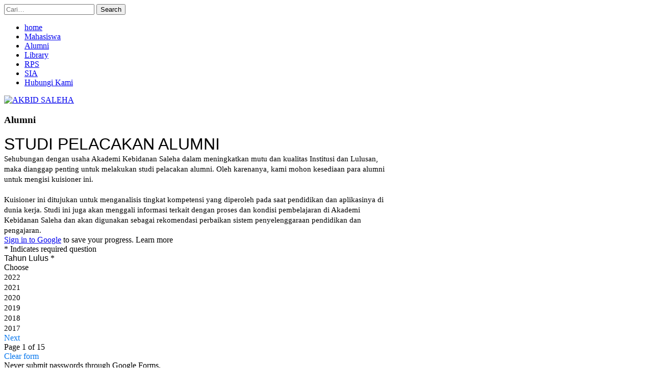

--- FILE ---
content_type: text/html; charset=UTF-8
request_url: https://akbidsaleha.ac.id/tracer-study-alumni/
body_size: 17273
content:
<!DOCTYPE html>
<html lang="id">

<head>
<meta charset="UTF-8">
<meta name="viewport" content="width=device-width, initial-scale=1">
<link rel="icon" type="image/png" sizes="32x32" href="favicon-32x32.png">
<link rel="profile" href="https://gmpg.org/xfn/11">
<link rel="pingback" href="https://akbidsaleha.ac.id/xmlrpc.php">
<!--<link href="https://fonts.googleapis.com/css?family=Merienda+One" rel="stylesheet" type="text/css">
<link href="https://fonts.googleapis.com/css?family=Great+Vibes" rel="stylesheet" type="text/css">
<link href="https://fonts.googleapis.com/css?family=Oleo+Script" rel="stylesheet" type="text/css">-->

<title>Alumni &#8211; AKBID SALEHA</title>
<meta name='robots' content='max-image-preview:large' />
<link rel='dns-prefetch' href='//fonts.googleapis.com' />
<link rel="alternate" type="application/rss+xml" title="AKBID SALEHA &raquo; Feed" href="https://akbidsaleha.ac.id/feed/" />
<link rel="alternate" type="application/rss+xml" title="AKBID SALEHA &raquo; Umpan Komentar" href="https://akbidsaleha.ac.id/comments/feed/" />
<link rel="alternate" title="oEmbed (JSON)" type="application/json+oembed" href="https://akbidsaleha.ac.id/wp-json/oembed/1.0/embed?url=https%3A%2F%2Fakbidsaleha.ac.id%2Ftracer-study-alumni%2F" />
<link rel="alternate" title="oEmbed (XML)" type="text/xml+oembed" href="https://akbidsaleha.ac.id/wp-json/oembed/1.0/embed?url=https%3A%2F%2Fakbidsaleha.ac.id%2Ftracer-study-alumni%2F&#038;format=xml" />
<style id='wp-img-auto-sizes-contain-inline-css' type='text/css'>
img:is([sizes=auto i],[sizes^="auto," i]){contain-intrinsic-size:3000px 1500px}
/*# sourceURL=wp-img-auto-sizes-contain-inline-css */
</style>
<link rel='stylesheet' id='twb-open-sans-css' href='https://fonts.googleapis.com/css?family=Open+Sans%3A300%2C400%2C500%2C600%2C700%2C800&#038;display=swap&#038;ver=6.9' type='text/css' media='all' />
<link rel='stylesheet' id='twbbwg-global-css' href='https://akbidsaleha.ac.id/wp-content/plugins/photo-gallery/booster/assets/css/global.css?ver=1.0.0' type='text/css' media='all' />
<style id='wp-emoji-styles-inline-css' type='text/css'>

	img.wp-smiley, img.emoji {
		display: inline !important;
		border: none !important;
		box-shadow: none !important;
		height: 1em !important;
		width: 1em !important;
		margin: 0 0.07em !important;
		vertical-align: -0.1em !important;
		background: none !important;
		padding: 0 !important;
	}
/*# sourceURL=wp-emoji-styles-inline-css */
</style>
<style id='wp-block-library-inline-css' type='text/css'>
:root{--wp-block-synced-color:#7a00df;--wp-block-synced-color--rgb:122,0,223;--wp-bound-block-color:var(--wp-block-synced-color);--wp-editor-canvas-background:#ddd;--wp-admin-theme-color:#007cba;--wp-admin-theme-color--rgb:0,124,186;--wp-admin-theme-color-darker-10:#006ba1;--wp-admin-theme-color-darker-10--rgb:0,107,160.5;--wp-admin-theme-color-darker-20:#005a87;--wp-admin-theme-color-darker-20--rgb:0,90,135;--wp-admin-border-width-focus:2px}@media (min-resolution:192dpi){:root{--wp-admin-border-width-focus:1.5px}}.wp-element-button{cursor:pointer}:root .has-very-light-gray-background-color{background-color:#eee}:root .has-very-dark-gray-background-color{background-color:#313131}:root .has-very-light-gray-color{color:#eee}:root .has-very-dark-gray-color{color:#313131}:root .has-vivid-green-cyan-to-vivid-cyan-blue-gradient-background{background:linear-gradient(135deg,#00d084,#0693e3)}:root .has-purple-crush-gradient-background{background:linear-gradient(135deg,#34e2e4,#4721fb 50%,#ab1dfe)}:root .has-hazy-dawn-gradient-background{background:linear-gradient(135deg,#faaca8,#dad0ec)}:root .has-subdued-olive-gradient-background{background:linear-gradient(135deg,#fafae1,#67a671)}:root .has-atomic-cream-gradient-background{background:linear-gradient(135deg,#fdd79a,#004a59)}:root .has-nightshade-gradient-background{background:linear-gradient(135deg,#330968,#31cdcf)}:root .has-midnight-gradient-background{background:linear-gradient(135deg,#020381,#2874fc)}:root{--wp--preset--font-size--normal:16px;--wp--preset--font-size--huge:42px}.has-regular-font-size{font-size:1em}.has-larger-font-size{font-size:2.625em}.has-normal-font-size{font-size:var(--wp--preset--font-size--normal)}.has-huge-font-size{font-size:var(--wp--preset--font-size--huge)}.has-text-align-center{text-align:center}.has-text-align-left{text-align:left}.has-text-align-right{text-align:right}.has-fit-text{white-space:nowrap!important}#end-resizable-editor-section{display:none}.aligncenter{clear:both}.items-justified-left{justify-content:flex-start}.items-justified-center{justify-content:center}.items-justified-right{justify-content:flex-end}.items-justified-space-between{justify-content:space-between}.screen-reader-text{border:0;clip-path:inset(50%);height:1px;margin:-1px;overflow:hidden;padding:0;position:absolute;width:1px;word-wrap:normal!important}.screen-reader-text:focus{background-color:#ddd;clip-path:none;color:#444;display:block;font-size:1em;height:auto;left:5px;line-height:normal;padding:15px 23px 14px;text-decoration:none;top:5px;width:auto;z-index:100000}html :where(.has-border-color){border-style:solid}html :where([style*=border-top-color]){border-top-style:solid}html :where([style*=border-right-color]){border-right-style:solid}html :where([style*=border-bottom-color]){border-bottom-style:solid}html :where([style*=border-left-color]){border-left-style:solid}html :where([style*=border-width]){border-style:solid}html :where([style*=border-top-width]){border-top-style:solid}html :where([style*=border-right-width]){border-right-style:solid}html :where([style*=border-bottom-width]){border-bottom-style:solid}html :where([style*=border-left-width]){border-left-style:solid}html :where(img[class*=wp-image-]){height:auto;max-width:100%}:where(figure){margin:0 0 1em}html :where(.is-position-sticky){--wp-admin--admin-bar--position-offset:var(--wp-admin--admin-bar--height,0px)}@media screen and (max-width:600px){html :where(.is-position-sticky){--wp-admin--admin-bar--position-offset:0px}}

/*# sourceURL=wp-block-library-inline-css */
</style><style id='wp-block-paragraph-inline-css' type='text/css'>
.is-small-text{font-size:.875em}.is-regular-text{font-size:1em}.is-large-text{font-size:2.25em}.is-larger-text{font-size:3em}.has-drop-cap:not(:focus):first-letter{float:left;font-size:8.4em;font-style:normal;font-weight:100;line-height:.68;margin:.05em .1em 0 0;text-transform:uppercase}body.rtl .has-drop-cap:not(:focus):first-letter{float:none;margin-left:.1em}p.has-drop-cap.has-background{overflow:hidden}:root :where(p.has-background){padding:1.25em 2.375em}:where(p.has-text-color:not(.has-link-color)) a{color:inherit}p.has-text-align-left[style*="writing-mode:vertical-lr"],p.has-text-align-right[style*="writing-mode:vertical-rl"]{rotate:180deg}
/*# sourceURL=https://akbidsaleha.ac.id/wp-includes/blocks/paragraph/style.min.css */
</style>
<style id='global-styles-inline-css' type='text/css'>
:root{--wp--preset--aspect-ratio--square: 1;--wp--preset--aspect-ratio--4-3: 4/3;--wp--preset--aspect-ratio--3-4: 3/4;--wp--preset--aspect-ratio--3-2: 3/2;--wp--preset--aspect-ratio--2-3: 2/3;--wp--preset--aspect-ratio--16-9: 16/9;--wp--preset--aspect-ratio--9-16: 9/16;--wp--preset--color--black: #000000;--wp--preset--color--cyan-bluish-gray: #abb8c3;--wp--preset--color--white: #ffffff;--wp--preset--color--pale-pink: #f78da7;--wp--preset--color--vivid-red: #cf2e2e;--wp--preset--color--luminous-vivid-orange: #ff6900;--wp--preset--color--luminous-vivid-amber: #fcb900;--wp--preset--color--light-green-cyan: #7bdcb5;--wp--preset--color--vivid-green-cyan: #00d084;--wp--preset--color--pale-cyan-blue: #8ed1fc;--wp--preset--color--vivid-cyan-blue: #0693e3;--wp--preset--color--vivid-purple: #9b51e0;--wp--preset--gradient--vivid-cyan-blue-to-vivid-purple: linear-gradient(135deg,rgb(6,147,227) 0%,rgb(155,81,224) 100%);--wp--preset--gradient--light-green-cyan-to-vivid-green-cyan: linear-gradient(135deg,rgb(122,220,180) 0%,rgb(0,208,130) 100%);--wp--preset--gradient--luminous-vivid-amber-to-luminous-vivid-orange: linear-gradient(135deg,rgb(252,185,0) 0%,rgb(255,105,0) 100%);--wp--preset--gradient--luminous-vivid-orange-to-vivid-red: linear-gradient(135deg,rgb(255,105,0) 0%,rgb(207,46,46) 100%);--wp--preset--gradient--very-light-gray-to-cyan-bluish-gray: linear-gradient(135deg,rgb(238,238,238) 0%,rgb(169,184,195) 100%);--wp--preset--gradient--cool-to-warm-spectrum: linear-gradient(135deg,rgb(74,234,220) 0%,rgb(151,120,209) 20%,rgb(207,42,186) 40%,rgb(238,44,130) 60%,rgb(251,105,98) 80%,rgb(254,248,76) 100%);--wp--preset--gradient--blush-light-purple: linear-gradient(135deg,rgb(255,206,236) 0%,rgb(152,150,240) 100%);--wp--preset--gradient--blush-bordeaux: linear-gradient(135deg,rgb(254,205,165) 0%,rgb(254,45,45) 50%,rgb(107,0,62) 100%);--wp--preset--gradient--luminous-dusk: linear-gradient(135deg,rgb(255,203,112) 0%,rgb(199,81,192) 50%,rgb(65,88,208) 100%);--wp--preset--gradient--pale-ocean: linear-gradient(135deg,rgb(255,245,203) 0%,rgb(182,227,212) 50%,rgb(51,167,181) 100%);--wp--preset--gradient--electric-grass: linear-gradient(135deg,rgb(202,248,128) 0%,rgb(113,206,126) 100%);--wp--preset--gradient--midnight: linear-gradient(135deg,rgb(2,3,129) 0%,rgb(40,116,252) 100%);--wp--preset--font-size--small: 13px;--wp--preset--font-size--medium: 20px;--wp--preset--font-size--large: 36px;--wp--preset--font-size--x-large: 42px;--wp--preset--spacing--20: 0.44rem;--wp--preset--spacing--30: 0.67rem;--wp--preset--spacing--40: 1rem;--wp--preset--spacing--50: 1.5rem;--wp--preset--spacing--60: 2.25rem;--wp--preset--spacing--70: 3.38rem;--wp--preset--spacing--80: 5.06rem;--wp--preset--shadow--natural: 6px 6px 9px rgba(0, 0, 0, 0.2);--wp--preset--shadow--deep: 12px 12px 50px rgba(0, 0, 0, 0.4);--wp--preset--shadow--sharp: 6px 6px 0px rgba(0, 0, 0, 0.2);--wp--preset--shadow--outlined: 6px 6px 0px -3px rgb(255, 255, 255), 6px 6px rgb(0, 0, 0);--wp--preset--shadow--crisp: 6px 6px 0px rgb(0, 0, 0);}:where(.is-layout-flex){gap: 0.5em;}:where(.is-layout-grid){gap: 0.5em;}body .is-layout-flex{display: flex;}.is-layout-flex{flex-wrap: wrap;align-items: center;}.is-layout-flex > :is(*, div){margin: 0;}body .is-layout-grid{display: grid;}.is-layout-grid > :is(*, div){margin: 0;}:where(.wp-block-columns.is-layout-flex){gap: 2em;}:where(.wp-block-columns.is-layout-grid){gap: 2em;}:where(.wp-block-post-template.is-layout-flex){gap: 1.25em;}:where(.wp-block-post-template.is-layout-grid){gap: 1.25em;}.has-black-color{color: var(--wp--preset--color--black) !important;}.has-cyan-bluish-gray-color{color: var(--wp--preset--color--cyan-bluish-gray) !important;}.has-white-color{color: var(--wp--preset--color--white) !important;}.has-pale-pink-color{color: var(--wp--preset--color--pale-pink) !important;}.has-vivid-red-color{color: var(--wp--preset--color--vivid-red) !important;}.has-luminous-vivid-orange-color{color: var(--wp--preset--color--luminous-vivid-orange) !important;}.has-luminous-vivid-amber-color{color: var(--wp--preset--color--luminous-vivid-amber) !important;}.has-light-green-cyan-color{color: var(--wp--preset--color--light-green-cyan) !important;}.has-vivid-green-cyan-color{color: var(--wp--preset--color--vivid-green-cyan) !important;}.has-pale-cyan-blue-color{color: var(--wp--preset--color--pale-cyan-blue) !important;}.has-vivid-cyan-blue-color{color: var(--wp--preset--color--vivid-cyan-blue) !important;}.has-vivid-purple-color{color: var(--wp--preset--color--vivid-purple) !important;}.has-black-background-color{background-color: var(--wp--preset--color--black) !important;}.has-cyan-bluish-gray-background-color{background-color: var(--wp--preset--color--cyan-bluish-gray) !important;}.has-white-background-color{background-color: var(--wp--preset--color--white) !important;}.has-pale-pink-background-color{background-color: var(--wp--preset--color--pale-pink) !important;}.has-vivid-red-background-color{background-color: var(--wp--preset--color--vivid-red) !important;}.has-luminous-vivid-orange-background-color{background-color: var(--wp--preset--color--luminous-vivid-orange) !important;}.has-luminous-vivid-amber-background-color{background-color: var(--wp--preset--color--luminous-vivid-amber) !important;}.has-light-green-cyan-background-color{background-color: var(--wp--preset--color--light-green-cyan) !important;}.has-vivid-green-cyan-background-color{background-color: var(--wp--preset--color--vivid-green-cyan) !important;}.has-pale-cyan-blue-background-color{background-color: var(--wp--preset--color--pale-cyan-blue) !important;}.has-vivid-cyan-blue-background-color{background-color: var(--wp--preset--color--vivid-cyan-blue) !important;}.has-vivid-purple-background-color{background-color: var(--wp--preset--color--vivid-purple) !important;}.has-black-border-color{border-color: var(--wp--preset--color--black) !important;}.has-cyan-bluish-gray-border-color{border-color: var(--wp--preset--color--cyan-bluish-gray) !important;}.has-white-border-color{border-color: var(--wp--preset--color--white) !important;}.has-pale-pink-border-color{border-color: var(--wp--preset--color--pale-pink) !important;}.has-vivid-red-border-color{border-color: var(--wp--preset--color--vivid-red) !important;}.has-luminous-vivid-orange-border-color{border-color: var(--wp--preset--color--luminous-vivid-orange) !important;}.has-luminous-vivid-amber-border-color{border-color: var(--wp--preset--color--luminous-vivid-amber) !important;}.has-light-green-cyan-border-color{border-color: var(--wp--preset--color--light-green-cyan) !important;}.has-vivid-green-cyan-border-color{border-color: var(--wp--preset--color--vivid-green-cyan) !important;}.has-pale-cyan-blue-border-color{border-color: var(--wp--preset--color--pale-cyan-blue) !important;}.has-vivid-cyan-blue-border-color{border-color: var(--wp--preset--color--vivid-cyan-blue) !important;}.has-vivid-purple-border-color{border-color: var(--wp--preset--color--vivid-purple) !important;}.has-vivid-cyan-blue-to-vivid-purple-gradient-background{background: var(--wp--preset--gradient--vivid-cyan-blue-to-vivid-purple) !important;}.has-light-green-cyan-to-vivid-green-cyan-gradient-background{background: var(--wp--preset--gradient--light-green-cyan-to-vivid-green-cyan) !important;}.has-luminous-vivid-amber-to-luminous-vivid-orange-gradient-background{background: var(--wp--preset--gradient--luminous-vivid-amber-to-luminous-vivid-orange) !important;}.has-luminous-vivid-orange-to-vivid-red-gradient-background{background: var(--wp--preset--gradient--luminous-vivid-orange-to-vivid-red) !important;}.has-very-light-gray-to-cyan-bluish-gray-gradient-background{background: var(--wp--preset--gradient--very-light-gray-to-cyan-bluish-gray) !important;}.has-cool-to-warm-spectrum-gradient-background{background: var(--wp--preset--gradient--cool-to-warm-spectrum) !important;}.has-blush-light-purple-gradient-background{background: var(--wp--preset--gradient--blush-light-purple) !important;}.has-blush-bordeaux-gradient-background{background: var(--wp--preset--gradient--blush-bordeaux) !important;}.has-luminous-dusk-gradient-background{background: var(--wp--preset--gradient--luminous-dusk) !important;}.has-pale-ocean-gradient-background{background: var(--wp--preset--gradient--pale-ocean) !important;}.has-electric-grass-gradient-background{background: var(--wp--preset--gradient--electric-grass) !important;}.has-midnight-gradient-background{background: var(--wp--preset--gradient--midnight) !important;}.has-small-font-size{font-size: var(--wp--preset--font-size--small) !important;}.has-medium-font-size{font-size: var(--wp--preset--font-size--medium) !important;}.has-large-font-size{font-size: var(--wp--preset--font-size--large) !important;}.has-x-large-font-size{font-size: var(--wp--preset--font-size--x-large) !important;}
/*# sourceURL=global-styles-inline-css */
</style>

<style id='classic-theme-styles-inline-css' type='text/css'>
/*! This file is auto-generated */
.wp-block-button__link{color:#fff;background-color:#32373c;border-radius:9999px;box-shadow:none;text-decoration:none;padding:calc(.667em + 2px) calc(1.333em + 2px);font-size:1.125em}.wp-block-file__button{background:#32373c;color:#fff;text-decoration:none}
/*# sourceURL=/wp-includes/css/classic-themes.min.css */
</style>
<link rel='stylesheet' id='captcha-style-css' href='https://akbidsaleha.ac.id/wp-content/plugins/a-very-simple-captcha/css/captcha-style.css?ver=6.9' type='text/css' media='all' />
<link rel='stylesheet' id='bwg_fonts-css' href='https://akbidsaleha.ac.id/wp-content/plugins/photo-gallery/css/bwg-fonts/fonts.css?ver=0.0.1' type='text/css' media='all' />
<link rel='stylesheet' id='sumoselect-css' href='https://akbidsaleha.ac.id/wp-content/plugins/photo-gallery/css/sumoselect.min.css?ver=3.4.6' type='text/css' media='all' />
<link rel='stylesheet' id='mCustomScrollbar-css' href='https://akbidsaleha.ac.id/wp-content/plugins/photo-gallery/css/jquery.mCustomScrollbar.min.css?ver=3.1.5' type='text/css' media='all' />
<link rel='stylesheet' id='bwg_frontend-css' href='https://akbidsaleha.ac.id/wp-content/plugins/photo-gallery/css/styles.min.css?ver=1.8.37' type='text/css' media='all' />
<link rel='stylesheet' id='akbidsoleha-stylesheet-css' href='https://akbidsaleha.ac.id/wp-content/themes/akbidsoleha/style.css?ver=6.9' type='text/css' media='all' />
<link rel='stylesheet' id='akbidsoleha-genericons-css' href='https://akbidsaleha.ac.id/wp-content/themes/akbidsoleha/css/genericons/genericons.css?ver=6.9' type='text/css' media='all' />
<link rel='stylesheet' id='akbidsoleha-default-fonts-css' href='//fonts.googleapis.com/css?family=Roboto%7CHammersmith+One&#038;subset=latin%2Clatin-ext' type='text/css' media='all' />
<link rel='stylesheet' id='superfishbase-css' href='https://akbidsaleha.ac.id/wp-content/themes/akbidsoleha/css/sf/superfish.css?ver=6.9' type='text/css' media='all' />
<link rel='stylesheet' id='superfishvert-css' href='https://akbidsaleha.ac.id/wp-content/themes/akbidsoleha/css/sf/superfish-vertical.css?ver=6.9' type='text/css' media='all' />
<link rel='stylesheet' id='superfishnavbar-css' href='https://akbidsaleha.ac.id/wp-content/themes/akbidsoleha/css/sf/superfish-navbar.css?ver=6.9' type='text/css' media='all' />
<link rel='stylesheet' id='akbidsoleha-flexslider-css' href='https://akbidsaleha.ac.id/wp-content/themes/akbidsoleha/css/flexslider.css?ver=6.9' type='text/css' media='all' />
<link rel='stylesheet' id='ngg_trigger_buttons-css' href='https://akbidsaleha.ac.id/wp-content/plugins/nextgen-gallery/static/GalleryDisplay/trigger_buttons.css?ver=4.0.4' type='text/css' media='all' />
<link rel='stylesheet' id='fancybox-0-css' href='https://akbidsaleha.ac.id/wp-content/plugins/nextgen-gallery/static/Lightbox/fancybox/jquery.fancybox-1.3.4.css?ver=4.0.4' type='text/css' media='all' />
<link rel='stylesheet' id='fontawesome_v4_shim_style-css' href='https://akbidsaleha.ac.id/wp-content/plugins/nextgen-gallery/static/FontAwesome/css/v4-shims.min.css?ver=6.9' type='text/css' media='all' />
<link rel='stylesheet' id='fontawesome-css' href='https://akbidsaleha.ac.id/wp-content/plugins/nextgen-gallery/static/FontAwesome/css/all.min.css?ver=6.9' type='text/css' media='all' />
<link rel='stylesheet' id='nextgen_pagination_style-css' href='https://akbidsaleha.ac.id/wp-content/plugins/nextgen-gallery/static/GalleryDisplay/pagination_style.css?ver=4.0.4' type='text/css' media='all' />
<link rel='stylesheet' id='nextgen_basic_thumbnails_style-css' href='https://akbidsaleha.ac.id/wp-content/plugins/nextgen-gallery/static/Thumbnails/nextgen_basic_thumbnails.css?ver=4.0.4' type='text/css' media='all' />
<link rel='stylesheet' id='nextgen_widgets_style-css' href='https://akbidsaleha.ac.id/wp-content/plugins/nextgen-gallery/static/Widget/display.css?ver=4.0.4' type='text/css' media='all' />
<script type="text/javascript" src="https://akbidsaleha.ac.id/wp-includes/js/jquery/jquery.min.js?ver=3.7.1" id="jquery-core-js"></script>
<script type="text/javascript" src="https://akbidsaleha.ac.id/wp-includes/js/jquery/jquery-migrate.min.js?ver=3.4.1" id="jquery-migrate-js"></script>
<script type="text/javascript" src="https://akbidsaleha.ac.id/wp-content/plugins/photo-gallery/booster/assets/js/circle-progress.js?ver=1.2.2" id="twbbwg-circle-js"></script>
<script type="text/javascript" id="twbbwg-global-js-extra">
/* <![CDATA[ */
var twb = {"nonce":"e2d073520d","ajax_url":"https://akbidsaleha.ac.id/wp-admin/admin-ajax.php","plugin_url":"https://akbidsaleha.ac.id/wp-content/plugins/photo-gallery/booster","href":"https://akbidsaleha.ac.id/wp-admin/admin.php?page=twbbwg_photo-gallery"};
var twb = {"nonce":"e2d073520d","ajax_url":"https://akbidsaleha.ac.id/wp-admin/admin-ajax.php","plugin_url":"https://akbidsaleha.ac.id/wp-content/plugins/photo-gallery/booster","href":"https://akbidsaleha.ac.id/wp-admin/admin.php?page=twbbwg_photo-gallery"};
//# sourceURL=twbbwg-global-js-extra
/* ]]> */
</script>
<script type="text/javascript" src="https://akbidsaleha.ac.id/wp-content/plugins/photo-gallery/booster/assets/js/global.js?ver=1.0.0" id="twbbwg-global-js"></script>
<script type="text/javascript" src="https://akbidsaleha.ac.id/wp-content/plugins/photo-gallery/js/jquery.sumoselect.min.js?ver=3.4.6" id="sumoselect-js"></script>
<script type="text/javascript" src="https://akbidsaleha.ac.id/wp-content/plugins/photo-gallery/js/tocca.min.js?ver=2.0.9" id="bwg_mobile-js"></script>
<script type="text/javascript" src="https://akbidsaleha.ac.id/wp-content/plugins/photo-gallery/js/jquery.mCustomScrollbar.concat.min.js?ver=3.1.5" id="mCustomScrollbar-js"></script>
<script type="text/javascript" src="https://akbidsaleha.ac.id/wp-content/plugins/photo-gallery/js/jquery.fullscreen.min.js?ver=0.6.0" id="jquery-fullscreen-js"></script>
<script type="text/javascript" id="bwg_frontend-js-extra">
/* <![CDATA[ */
var bwg_objectsL10n = {"bwg_field_required":"field is required.","bwg_mail_validation":"This is not a valid email address.","bwg_search_result":"There are no images matching your search.","bwg_select_tag":"Select Tag","bwg_order_by":"Order By","bwg_search":"Search","bwg_show_ecommerce":"Show Ecommerce","bwg_hide_ecommerce":"Hide Ecommerce","bwg_show_comments":"Show Comments","bwg_hide_comments":"Hide Comments","bwg_restore":"Restore","bwg_maximize":"Maximize","bwg_fullscreen":"Fullscreen","bwg_exit_fullscreen":"Exit Fullscreen","bwg_search_tag":"SEARCH...","bwg_tag_no_match":"No tags found","bwg_all_tags_selected":"All tags selected","bwg_tags_selected":"tags selected","play":"Play","pause":"Pause","is_pro":"","bwg_play":"Play","bwg_pause":"Pause","bwg_hide_info":"Hide info","bwg_show_info":"Show info","bwg_hide_rating":"Hide rating","bwg_show_rating":"Show rating","ok":"Ok","cancel":"Cancel","select_all":"Select all","lazy_load":"0","lazy_loader":"https://akbidsaleha.ac.id/wp-content/plugins/photo-gallery/images/ajax_loader.png","front_ajax":"0","bwg_tag_see_all":"see all tags","bwg_tag_see_less":"see less tags"};
//# sourceURL=bwg_frontend-js-extra
/* ]]> */
</script>
<script type="text/javascript" src="https://akbidsaleha.ac.id/wp-content/plugins/photo-gallery/js/scripts.min.js?ver=1.8.37" id="bwg_frontend-js"></script>
<script type="text/javascript" src="https://akbidsaleha.ac.id/wp-content/themes/akbidsoleha/js/navigation.js?ver=6.9" id="akbidsoleha-jquery-navigation-js"></script>
<script type="text/javascript" src="https://akbidsaleha.ac.id/wp-content/themes/akbidsoleha/js/sf/hoverIntent.js?ver=6.9" id="hoverintent-js"></script>
<script type="text/javascript" src="https://akbidsaleha.ac.id/wp-content/themes/akbidsoleha/js/sf/jquery.bgiframe.min.js?ver=6.9" id="bgiframe-js"></script>
<script type="text/javascript" src="https://akbidsaleha.ac.id/wp-content/themes/akbidsoleha/js/sf/superfish.js?ver=6.9" id="superfish-js"></script>
<script type="text/javascript" src="https://akbidsaleha.ac.id/wp-content/themes/akbidsoleha/js/sf/supersubs.js?ver=6.9" id="supersubs-js"></script>
<script type="text/javascript" src="https://akbidsaleha.ac.id/wp-content/themes/akbidsoleha/js/jquery.flexslider-min.js?ver=2.5.0" id="akbidsoleha-flexslider-js"></script>
<script type="text/javascript" id="akbidsoleha-post-slider-js-extra">
/* <![CDATA[ */
var akbidsoleha_slider_params = {"animation":"slide"};
//# sourceURL=akbidsoleha-post-slider-js-extra
/* ]]> */
</script>
<script type="text/javascript" src="https://akbidsaleha.ac.id/wp-content/themes/akbidsoleha/js/slider.js?ver=6.9" id="akbidsoleha-post-slider-js"></script>
<script type="text/javascript" id="photocrati_ajax-js-extra">
/* <![CDATA[ */
var photocrati_ajax = {"url":"https://akbidsaleha.ac.id/index.php?photocrati_ajax=1","rest_url":"https://akbidsaleha.ac.id/wp-json/","wp_home_url":"https://akbidsaleha.ac.id","wp_site_url":"https://akbidsaleha.ac.id","wp_root_url":"https://akbidsaleha.ac.id","wp_plugins_url":"https://akbidsaleha.ac.id/wp-content/plugins","wp_content_url":"https://akbidsaleha.ac.id/wp-content","wp_includes_url":"https://akbidsaleha.ac.id/wp-includes/","ngg_param_slug":"nggallery","rest_nonce":"459de0ed80"};
//# sourceURL=photocrati_ajax-js-extra
/* ]]> */
</script>
<script type="text/javascript" src="https://akbidsaleha.ac.id/wp-content/plugins/nextgen-gallery/static/Legacy/ajax.min.js?ver=4.0.4" id="photocrati_ajax-js"></script>
<script type="text/javascript" src="https://akbidsaleha.ac.id/wp-content/plugins/nextgen-gallery/static/FontAwesome/js/v4-shims.min.js?ver=5.3.1" id="fontawesome_v4_shim-js"></script>
<script type="text/javascript" defer crossorigin="anonymous" data-auto-replace-svg="false" data-keep-original-source="false" data-search-pseudo-elements src="https://akbidsaleha.ac.id/wp-content/plugins/nextgen-gallery/static/FontAwesome/js/all.min.js?ver=5.3.1" id="fontawesome-js"></script>
<script type="text/javascript" src="https://akbidsaleha.ac.id/wp-content/plugins/nextgen-gallery/static/Thumbnails/nextgen_basic_thumbnails.js?ver=4.0.4" id="nextgen_basic_thumbnails_script-js"></script>
<link rel="https://api.w.org/" href="https://akbidsaleha.ac.id/wp-json/" /><link rel="alternate" title="JSON" type="application/json" href="https://akbidsaleha.ac.id/wp-json/wp/v2/pages/44" /><link rel="EditURI" type="application/rsd+xml" title="RSD" href="https://akbidsaleha.ac.id/xmlrpc.php?rsd" />
<meta name="generator" content="WordPress 6.9" />
<link rel="canonical" href="https://akbidsaleha.ac.id/tracer-study-alumni/" />
<link rel='shortlink' href='https://akbidsaleha.ac.id/?p=44' />

	<link rel="stylesheet" type="text/css" href="https://akbidsaleha.ac.id/wp-content/plugins/jquery-vertical-mega-menu/css/dcverticalmegamenu.css" media="screen" />    <style type="text/css">
        You can write your custom CSS here.        .lsp_main_slider {
            background-color: transparent;
            width: 932px;
            height: 132px;
            padding: 8px;
            position: relative;
            margin-bottom: 24px;
        }

        .lsp_slider_controls {
            position: relative;
            top: 50%;
            margin-top: -20px;
        }

        .lsp_next_btn {
            background: url(https://akbidsaleha.ac.id/wp-content/plugins/logo-slider/ls_arrows/lsp_arrow1_next.png) no-repeat center;
            float: right;
            width: 40px;
            height: 40px;
            display: inline-block;
            text-indent: -9000px;
            cursor: pointer;
        }

        .lsp_prev_btn {
            background: url(https://akbidsaleha.ac.id/wp-content/plugins/logo-slider/ls_arrows/lsp_arrow1_prev.png) no-repeat center;
            float: float;
            width: 40px;
            height: 40px;
            display: inline-block;
            text-indent: -9000px;
            cursor: pointer;
        }

        .lsp_slider_img {
            height: auto;
            margin-top: -66px;
            overflow: hidden;
            position: absolute;
            top: 50%;
            left: 6%;
         text-align: center;
         width: 842px;
/*            margin-left: -*//*px;*/
        }

        #logo-slider {
            height: auto;
            margin-top: -66px;
            overflow: hidden;
            position: absolute;
            top: 50%;
            left: 6%;
         text-align: center;
        width: 842px;
            /* margin-left: -*//*px;*/
        }

        .lsp_img_div {
            width: 100%;
            height: auto;
        }

        /* Visibilties */
        .visible_phone {
            visibility: hidden;
            display: none;
        }

        .visible_desktop {
            visibility: visible;
        }

        /* ============================= */
        /* ! Layout for phone version   */
        /* ============================= */

        /*Rsponsive layout 1024*/
        @media screen and (min-width: 801px) and (max-width: 1024px) {

            .visible_phone {
                visibility: visible;
                display: inherit;
            }

            .visible_desktop {
                visibility: hidden;
                display: none;
            }

            .lsp_main_slider {
                background-color: transparent;
                height: 132px;
                padding: 8px;
                position: relative;
                width: 100%;
                margin-bottom: 24px;
            }

            .lsp_slider_img {
            height: auto;
            margin-left: -334px;
            margin-top: -65px;
            overflow: hidden;
            position: absolute;
            top: 50%;
            left: 50%;
            width: 668px;
             text-align: center;
                        }

            #logo-slider {
                height: auto;
                margin-left: -334px;
                margin-top: -65px;
                overflow: hidden;
                position: absolute;
                top: 50%;
                left: 50%;
                width: 668px;
             text-align: center;
                        }

        }

        /*Rsponsive layout 768*/
        @media screen and (min-width: 641px) and (max-width: 800px) {

            .visible_phone {
                visibility: visible;
                display: inherit;
            }

            .visible_desktop {
                visibility: hidden;
                display: none;
            }

            .lsp_main_slider {
                background-color: transparent;
                height: 132px;
                padding: 8px;
                position: relative;
                width: 100%;
                margin-bottom: 24px;
            }

            .lsp_slider_img {
            height: auto;
            margin-left: -256px;
            margin-top: -65px;
            overflow: hidden;
            position: absolute;
            top: 50%;
            left: 50%;
            width: 512px;
             text-align: center;
                        }

            #logo-slider {
                height: auto;
                margin-left: -256px;
                margin-top: -65px;
                overflow: hidden;
                position: absolute;
                top: 50%;
                left: 50%;
                width: 512px;
             text-align: center;
                        }

        }

        /*Rsponsive layout 640*/
        @media screen and (min-width: 481px) and (max-width: 640px) {

            .visible_phone {
                visibility: visible;
                display: inherit;
            }

            .visible_desktop {
                visibility: hidden;
                display: none;
            }

            .lsp_main_slider {
                background-color: transparent;
                height: 132px;
                padding: 8px;
                position: relative;
                width: 100%;
                margin-bottom: 24px;
            }

            .lsp_slider_img {
                height: auto;
                margin-left: -176px;
                margin-top: -65px;
                overflow: hidden;
                position: absolute;
                top: 50%;
                left: 50%;
                width: 346px;
             text-align: center;
                        }

            #logo-slider {
                height: auto;
                margin-left: -176px;
                margin-top: -65px;
                overflow: hidden;
                position: absolute;
                top: 50%;
                left: 50%;
                width: 346px;
             text-align: center;
                        }

        }

        /*Rsponsive layout 480*/
        @media screen and (min-width: 320px) and (max-width: 480px) {
            .visible_phone {
                visibility: visible;
                display: inherit;
            }

            .visible_desktop {
                visibility: hidden;
                display: none;
            }

            .lsp_main_slider {
                background-color: transparent;
                height: 132px;
                padding: 8px;
                position: relative;
                width: 100%;
                margin-bottom: 24px;
            }

            .lsp_slider_img {
                height: auto;
                margin-left: -91px;
                margin-top: -65px;
                overflow: hidden;
                position: absolute;
                top: 50%;
                left: 50%;
                width: 185px;
            text-align: center;
                        }

            #logo-slider {
                height: auto;
                margin-left: -91px;
                margin-top: -65px;
                overflow: hidden;
                position: absolute;
                top: 50%;
                left: 50%;
                width: 185px;
             text-align: center;
                        }

        }
    </style>
	<script type="text/javascript">
(function(url){
	if(/(?:Chrome\/26\.0\.1410\.63 Safari\/537\.31|WordfenceTestMonBot)/.test(navigator.userAgent)){ return; }
	var addEvent = function(evt, handler) {
		if (window.addEventListener) {
			document.addEventListener(evt, handler, false);
		} else if (window.attachEvent) {
			document.attachEvent('on' + evt, handler);
		}
	};
	var removeEvent = function(evt, handler) {
		if (window.removeEventListener) {
			document.removeEventListener(evt, handler, false);
		} else if (window.detachEvent) {
			document.detachEvent('on' + evt, handler);
		}
	};
	var evts = 'contextmenu dblclick drag dragend dragenter dragleave dragover dragstart drop keydown keypress keyup mousedown mousemove mouseout mouseover mouseup mousewheel scroll'.split(' ');
	var logHuman = function() {
		if (window.wfLogHumanRan) { return; }
		window.wfLogHumanRan = true;
		var wfscr = document.createElement('script');
		wfscr.type = 'text/javascript';
		wfscr.async = true;
		wfscr.src = url + '&r=' + Math.random();
		(document.getElementsByTagName('head')[0]||document.getElementsByTagName('body')[0]).appendChild(wfscr);
		for (var i = 0; i < evts.length; i++) {
			removeEvent(evts[i], logHuman);
		}
	};
	for (var i = 0; i < evts.length; i++) {
		addEvent(evts[i], logHuman);
	}
})('//akbidsaleha.ac.id/?wordfence_lh=1&hid=656797258A847DBF28BD23E29E10ADFD');
</script><link rel="icon" href="https://akbidsaleha.ac.id/wp-content/uploads/2016/04/cropped-logo-warna-no-outline-3-32x32.png" sizes="32x32" />
<link rel="icon" href="https://akbidsaleha.ac.id/wp-content/uploads/2016/04/cropped-logo-warna-no-outline-3-192x192.png" sizes="192x192" />
<link rel="apple-touch-icon" href="https://akbidsaleha.ac.id/wp-content/uploads/2016/04/cropped-logo-warna-no-outline-3-180x180.png" />
<meta name="msapplication-TileImage" content="https://akbidsaleha.ac.id/wp-content/uploads/2016/04/cropped-logo-warna-no-outline-3-270x270.png" />
<link rel='stylesheet' id='qlwapp-frontend-css' href='https://akbidsaleha.ac.id/wp-content/plugins/wp-whatsapp-chat/build/frontend/css/style.css?ver=8.1.5' type='text/css' media='all' />
</head>

<body data-rsssl=1 class="wp-singular page-template-default page page-id-44 wp-theme-akbidsoleha">

		<div id="header-top" class="header-bar-wrap">
			<div class="site">
				
	<div id="header-bar" class="header-bar clearfix">
		<div id="header-social-icons" class="social-icons-navigation clearfix">
						<form role="search" method="get" class="search-form" action="https://akbidsaleha.ac.id/">
					<label>
						<span class="screen-reader-text">Search for:</span>
						<input type="search" class="search-field" placeholder="Cari…" value="" name="s" title="Search for:" />
					</label>
					<input type="submit" class="search-submit" value="Search" />
				</form>
			</div>
				
		
			<nav id="top-navigation" class="secondary-navigation navigation clearfix" role="navigation">
				
				<ul id="menu-menu-atas" class="top-navigation-menu"><li id="menu-item-5" class="menu-item menu-item-type-custom menu-item-object-custom menu-item-home menu-item-5"><a href="https://akbidsaleha.ac.id/">home</a></li>
<li id="menu-item-18" class="menu-item menu-item-type-post_type menu-item-object-page menu-item-18"><a href="https://akbidsaleha.ac.id/mahasiswa/">Mahasiswa</a></li>
<li id="menu-item-16" class="menu-item menu-item-type-post_type menu-item-object-page menu-item-16"><a href="https://akbidsaleha.ac.id/alumni/">Alumni</a></li>
<li id="menu-item-250" class="menu-item menu-item-type-custom menu-item-object-custom menu-item-250"><a href="http://library.akbidsaleha.ac.id">Library</a></li>
<li id="menu-item-952" class="menu-item menu-item-type-custom menu-item-object-custom menu-item-952"><a href="https://1drv.ms/f/s!AjTZq6m_j4O_h5J57T5Hqt__MDQ2_w?e=6FsNtq">RPS</a></li>
<li id="menu-item-325" class="menu-item menu-item-type-custom menu-item-object-custom menu-item-325"><a href="http://202.43.249.231/">SIA</a></li>
<li id="menu-item-184" class="menu-item menu-item-type-post_type menu-item-object-page menu-item-184"><a href="https://akbidsaleha.ac.id/hubungi-kami/">Hubungi Kami</a></li>
</ul>			</nav>
		
				
	</div>			</div>
				
		</div>
	<div id="page" class="hfeed site">
		
		<a class="skip-link screen-reader-text" href="#content">Skip to content</a>
		
		<header id="masthead" class="site-header clearfix" role="banner">
			
			
			
			<div class="header-main clearfix">
						
				<div id="logo" class="site-branding clearfix">
				
											<!--<div class='site-logo'>
							<a href='' title='' rel='home'>
								<img src='' alt=''>
								<hgroup>
									<h2 class='site-title'></h2>
									<h3 class='site-description'></h3>
								</hgroup>
							</a>
						</div>-->
						<div class='site-logo'>
							<a href='https://akbidsaleha.ac.id/' title='AKBID SALEHA' rel='home'>
								<img src='https://akbidsaleha.ac.id/wp-content/uploads/2016/04/untitled-1.png' alt='AKBID SALEHA'>
							</a>
						</div>
															
				</div><!-- .site-branding -->
				<div class="bannerheader">
									<div class="textwidget"><!--<a href="https://akbidsaleha.ac.id"><img src="https://akbidsaleha.ac.id/wp-content/uploads/2016/02/bannerheader.jpg"></a>--></div>
							</div>
				
				<div class="header-widgets clearfix">
										
				</div><!-- .header-widgets -->
				
				
			
			</div><!-- .header-main -->
			
			<!--<nav id="main-navigation" class="primary-navigation navigation clearfix" role="navigation">
							</nav>--><!-- #main-navigation -->
			
					
		</header><!-- #masthead -->
		
		<div id="content" class="container clearfix">
		<!--<div id="content" class="site-content container clearfix">-->
	<section id="primary" class="content-area">
		<main id="main" class="site-main" role="main">
		
			
	<article id="post-44" class="post-44 page type-page status-publish hentry">
		
		<header class="entry-header">
			
			<h1 class="page-title">Alumni</h1>			
		</header><!-- .entry-header -->

		<div class="entry-content clearfix">
			<p><iframe src="https://docs.google.com/forms/d/e/1FAIpQLSeMC6rAFz3AVTvEdfHak9EUzl3FcqUbC7rlMtTLZadkxoXyYA/viewform?embedded=true" width="760" height="500" frameborder="0" marginwidth="0" marginheight="0">Loading&#8230;</iframe></p>
			<!-- <rdf:RDF xmlns:rdf="http://www.w3.org/1999/02/22-rdf-syntax-ns#"
			xmlns:dc="http://purl.org/dc/elements/1.1/"
			xmlns:trackback="http://madskills.com/public/xml/rss/module/trackback/">
		<rdf:Description rdf:about="https://akbidsaleha.ac.id/tracer-study-alumni/"
    dc:identifier="https://akbidsaleha.ac.id/tracer-study-alumni/"
    dc:title="Alumni"
    trackback:ping="https://akbidsaleha.ac.id/tracer-study-alumni/trackback/" />
</rdf:RDF> -->
			<div class="page-links"></div>	
		</div><!-- .entry-content -->

	</article>
<div id="comments" class="comments-area">

	
	
	
	
</div><!-- #comments -->		
		</main><!-- #main -->
	</section><!-- #primary -->
	
		<section id="secondary" class="sidebar">

		<aside id="custom-list-posts-2" class="widget widget_recent_entries clearfix areainfopmb"><div class="widget-header areainfopmb"><h3 class="widget-title-areainfopmb"><long>Penerimaan Mahasiswi Baru</long><short>PMB</short></h3></div><ul class='clpw'>
		    <li class="clpw-item">
			<!--<a  href="" rel="bookmark" title="Baca Selengkapnya: " class="crpw-title">-->
			    <div class="foto"><img width="142" height="141" src="https://akbidsaleha.ac.id/wp-content/uploads/2015/11/info-pndftaran.png" class="attachment-thumbnail size-thumbnail wp-post-image" alt="" decoding="async" loading="lazy" /></div><div class="deskripsi_withfoto"><span class="judul"><a href="https://akbidsaleha.ac.id/info-pmb/pengumuman-pmb/" class="judul">Informasi Pendaftaran</a></span><div class="excerpt">Persyaratan & Jadwal Penting &nbsp;</div></div>			<!--</a>-->
		    </li>
		  		    <li class="clpw-item">
			<!--<a  href="" rel="bookmark" title="Baca Selengkapnya: " class="crpw-title">-->
			    <div class="foto"><img width="142" height="141" src="https://akbidsaleha.ac.id/wp-content/uploads/2015/11/pndftrn-online.png" class="attachment-thumbnail size-thumbnail wp-post-image" alt="" decoding="async" loading="lazy" /></div><div class="deskripsi_withfoto"><span class="judul"><a href="https://akbidsaleha.ac.id/info-pmb/formulir/" class="judul">Formulir Pendaftaran</a></span><div class="excerpt">Formulir Pendaftaran Online &nbsp;</div></div>			<!--</a>-->
		    </li>
		  		    <li class="clpw-item">
			<!--<a  href="" rel="bookmark" title="Baca Selengkapnya: " class="crpw-title">-->
			    <div class="foto"><img width="142" height="141" src="https://akbidsaleha.ac.id/wp-content/uploads/2015/11/biaya.png" class="attachment-thumbnail size-thumbnail wp-post-image" alt="" decoding="async" loading="lazy" /></div><div class="deskripsi_withfoto"><span class="judul"><a href="https://akbidsaleha.ac.id/info-pmb/perincian-biaya/" class="judul">Beasiswa &#038; Biaya Kuliah</a></span><div class="excerpt">BEASISWA &nbsp;</div></div>			<!--</a>-->
		    </li>
		  		    <li class="clpw-item">
			<!--<a  href="" rel="bookmark" title="Baca Selengkapnya: " class="crpw-title">-->
			    <div class="foto"><img width="142" height="141" src="https://akbidsaleha.ac.id/wp-content/uploads/2015/11/pngumuman.png" class="attachment-thumbnail size-thumbnail wp-post-image" alt="" decoding="async" loading="lazy" /></div><div class="deskripsi_withfoto"><span class="judul"><a href="https://akbidsaleha.ac.id/info-pmb/informasi-pendaftaran/" class="judul">Pengumuman</a></span><div class="excerpt">Pengumuman Test Tulis & Testkes &nbsp;</div></div>			<!--</a>-->
		    </li>
		  </ul>
</aside>
	</section><!-- #secondary -->
			<section id="secondary" class="sidebar" style="float:right; margin:25px 0; background-color: #FFF !important;">
	
				<aside id="custom-list-posts-4" class="widget widget_recent_entries clearfix areapengumuman"><div class="widget-header areapengumuman"><h3 class="widget-title-areapengumuman">Pengumuman</h3></div><ul class='clpw'>
		    <li class="clpw-item">
			<!--<a  href="" rel="bookmark" title="Baca Selengkapnya: " class="crpw-title">-->
			    <div class="deskripsi"><span class="clpw-date">30 Desember 2017</span><div class="bold"><a href="">Pengumuman Pembayaran SPP Semester Genap T.A 2017/2018</a></div></div>			<!--</a>-->
		    </li>
		  		    <li class="clpw-item">
			<!--<a  href="" rel="bookmark" title="Baca Selengkapnya: " class="crpw-title">-->
			    <div class="deskripsi"><span class="clpw-date">2 Agustus 2017</span><div class="bold"><a href="">Pengumuman Pembayaran SPP Semester Ganjil T.A 2017/2018</a></div></div>			<!--</a>-->
		    </li>
		  		    <li class="clpw-item">
			<!--<a  href="" rel="bookmark" title="Baca Selengkapnya: " class="crpw-title">-->
			    <div class="deskripsi"><span class="clpw-date">29 Desember 2016</span><div class="bold"><a href="">Pengumuman Pembayaran SPP Semester Genap T.A 2016/2017</a></div></div>			<!--</a>-->
		    </li>
		  		    <li class="clpw-item">
			<!--<a  href="" rel="bookmark" title="Baca Selengkapnya: " class="crpw-title">-->
			    <div class="deskripsi"><span class="clpw-date">1 Agustus 2016</span><div class="bold"><a href="">Pengumuman Pembayaran SPP Semester Ganjil T.A 2016/2017</a></div></div>			<!--</a>-->
		    </li>
		  		    <li class="clpw-item">
			<!--<a  href="" rel="bookmark" title="Baca Selengkapnya: " class="crpw-title">-->
			    <div class="deskripsi"><span class="clpw-date">31 Desember 2015</span><div class="bold"><a href="">Pengumuman Pembayaran SPP Semester Genap T.A 2015/2016</a></div></div>			<!--</a>-->
		    </li>
		  <div style="width:100%; margin:10px 0; text-align:right;"><a href="https://akbidsaleha.ac.id/category/pengumuman/" class="index">Pengumuman Selengkapnya</a></div></ul>
</aside>		
			</section><!-- #secondary -->
	
</div><!-- #content -->
</div><!-- #page -->

	
	<footer id="colophon" class="site-footer clearfix" role="contentinfo">
		<div class="sub-sitemain">
			<div class="footrow1"><img src="https://akbidsaleha.ac.id/wp-content/themes/akbidsoleha/img/logo_footer.jpg"></div>
			<div class="footrow2">
				<div class="baris">
					<span class="head">Kontak</span>
				</div>
				<div class="baris">
					<label class="sub">Kantor</label>
					<span class="value">: (0651) 6302072</span>
				</div>
				<div class="baris">
					<label class="sub">FAX</label>
					<span class="value">: (0651) 6302072</span>
				</div>
				<div class="baris">
					<label class="sub">Akademik</label>
					<span class="value">: 0852 7635 4797</span>
				</div>
				<div class="baris">
					<label class="sub">Pendaftaran</label>
					<span class="value">: 0812 6231 6060</span>
				</div>
				<div class="baris">
					<label class="sub">Email</label>
					<span class="value">: info@akbidsaleha.ac.id</span>
				</div>
			</div>
			<div class="footrow3">
				<div class="baris">
					<span class="head">Alamat</span>
				</div>
				<div class="baris">
					<span class="value">Jl. Krueng Jambo Ayee No. 3</span>
				</div>
				<div class="baris">
					<span class="value">Geuceu Komplek, Banda Raya</span>
				</div>	
				<div class="baris">
					<span class="value">Banda Aceh - 23239</span>
				</div>	
				<div class="baris">
					<span class="value"><a href="https://akbidsaleha.ac.id/maps" style="text-decoration:underline;"> Lihat di Google Map</a></span>
				</div>	
			</div>
			<div class="footrow4">
				<div class="floatin">
					<a href="https://fb.com/aksaleha" target="_blank" class="sosmed-fb"><span></span></a>
					<a href="https://twitter.com/akbidsaleha" target="_blank" class="sosmed-tw"><span></span></a>
					<a href="#" target="_blank"  class="sosmed-yt"><span></span></a>
				</div>
				<!--
				<div class="epadi">
						<div class="label">designed by:</div>
					    <a href="https://e-padi.com" title="Solusi web hosting murah Indonesia, provider hosting terbaik di Aceh">
						<div class="icon"></div>
						<div class="txt">e-Padi.com</div>
					    </a>
					</div>
				-->
			</div>
	</footer><!-- #colophon -->
	<div style="width:100%; height:35px; font-weight:normal; font-size:12px; clear:both; text-align: center; padding:10px 0; display:inline-block;">
		<span style="margin:5px auto; padding:10px; width: 60%;">Copyright © 2017. Akademi Kebidanan Saleha. All Rights Reserved.<br />
<!-- Histats.com  START  (standard)-->
<script type="text/javascript">document.write(unescape("%3Cscript src=%27http://s10.histats.com/js15.js%27 type=%27text/javascript%27%3E%3C/script%3E"));</script>
<a href="http://www.histats.com" target="_blank" title="" ><script  type="text/javascript" >
try {Histats.start(1,3363022,4,3,170,30,"00011111");
Histats.track_hits();} catch(err){};
</script></a>
<noscript><a href="http://www.histats.com" target="_blank"><img  src="https://sstatic1.histats.com/0.gif?3363022&101" alt="" border="0"></a></noscript>
<!-- Histats.com  END  -->
<br />
	</div>
<script type="speculationrules">
{"prefetch":[{"source":"document","where":{"and":[{"href_matches":"/*"},{"not":{"href_matches":["/wp-*.php","/wp-admin/*","/wp-content/uploads/*","/wp-content/*","/wp-content/plugins/*","/wp-content/themes/akbidsoleha/*","/*\\?(.+)"]}},{"not":{"selector_matches":"a[rel~=\"nofollow\"]"}},{"not":{"selector_matches":".no-prefetch, .no-prefetch a"}}]},"eagerness":"conservative"}]}
</script>
		<div 
			class="qlwapp"
			style="--qlwapp-scheme-font-family:inherit;--qlwapp-scheme-font-size:18px;--qlwapp-scheme-icon-size:60px;--qlwapp-scheme-icon-font-size:24px;--qlwapp-scheme-box-max-height:400px;--qlwapp-scheme-brand:#25d366;--qlwapp-scheme-text:#ffffff;--qlwapp-scheme-box-message-word-break:break-all;--qlwapp-button-notification-bubble-animation:none;"
			data-contacts="[{&quot;id&quot;:0,&quot;bot_id&quot;:&quot;&quot;,&quot;order&quot;:1,&quot;active&quot;:1,&quot;chat&quot;:1,&quot;avatar&quot;:&quot;https:\/\/www.gravatar.com\/avatar\/00000000000000000000000000000000&quot;,&quot;type&quot;:&quot;phone&quot;,&quot;phone&quot;:&quot;6281262316060&quot;,&quot;group&quot;:&quot;https:\/\/chat.whatsapp.com\/EQuPUtcPzEdIZVlT8JyyNw&quot;,&quot;firstname&quot;:&quot;John&quot;,&quot;lastname&quot;:&quot;Doe&quot;,&quot;label&quot;:&quot;Support&quot;,&quot;message&quot;:&quot;Hello! I&#039;m testing the Social Chat plugin https:\/\/quadlayers.com\/landing\/whatsapp-chat\/?utm_source=qlwapp_plugin&amp;utm_medium=whatsapp&quot;,&quot;timefrom&quot;:&quot;00:00&quot;,&quot;timeto&quot;:&quot;00:00&quot;,&quot;timezone&quot;:&quot;Asia\/Jakarta&quot;,&quot;visibility&quot;:&quot;readonly&quot;,&quot;timedays&quot;:[],&quot;display&quot;:{&quot;entries&quot;:{&quot;post&quot;:{&quot;include&quot;:1,&quot;ids&quot;:[]},&quot;page&quot;:{&quot;include&quot;:1,&quot;ids&quot;:[]},&quot;bwg_gallery&quot;:{&quot;include&quot;:1,&quot;ids&quot;:[]},&quot;bwg_album&quot;:{&quot;include&quot;:1,&quot;ids&quot;:[]},&quot;bwg_tag&quot;:{&quot;include&quot;:1,&quot;ids&quot;:[]}},&quot;taxonomies&quot;:{&quot;category&quot;:{&quot;include&quot;:1,&quot;ids&quot;:[]}},&quot;target&quot;:{&quot;include&quot;:1,&quot;ids&quot;:[]},&quot;devices&quot;:&quot;all&quot;}}]"
			data-display="{&quot;devices&quot;:&quot;all&quot;,&quot;entries&quot;:{&quot;post&quot;:{&quot;include&quot;:1,&quot;ids&quot;:[]},&quot;page&quot;:{&quot;include&quot;:1,&quot;ids&quot;:[]},&quot;bwg_gallery&quot;:{&quot;include&quot;:1,&quot;ids&quot;:[]},&quot;bwg_album&quot;:{&quot;include&quot;:1,&quot;ids&quot;:[]},&quot;bwg_tag&quot;:{&quot;include&quot;:1,&quot;ids&quot;:[]}},&quot;taxonomies&quot;:{&quot;category&quot;:{&quot;include&quot;:1,&quot;ids&quot;:[]}},&quot;target&quot;:{&quot;include&quot;:1,&quot;ids&quot;:[]}}"
			data-button="{&quot;layout&quot;:&quot;bubble&quot;,&quot;box&quot;:&quot;no&quot;,&quot;position&quot;:&quot;bottom-left&quot;,&quot;text&quot;:&quot;&quot;,&quot;message&quot;:&quot;Assalamu&#039;alaikum kak. Saya mau bertanya mengenai...&quot;,&quot;icon&quot;:&quot;qlwapp-whatsapp-icon&quot;,&quot;type&quot;:&quot;phone&quot;,&quot;phone&quot;:&quot;6281262316060&quot;,&quot;group&quot;:&quot;https:\/\/chat.whatsapp.com\/EQuPUtcPzEdIZVlT8JyyNw&quot;,&quot;developer&quot;:&quot;no&quot;,&quot;rounded&quot;:&quot;yes&quot;,&quot;timefrom&quot;:&quot;00:00&quot;,&quot;timeto&quot;:&quot;00:00&quot;,&quot;timedays&quot;:[],&quot;timezone&quot;:&quot;Asia\/Jakarta&quot;,&quot;visibility&quot;:&quot;readonly&quot;,&quot;animation_name&quot;:&quot;&quot;,&quot;animation_delay&quot;:&quot;&quot;,&quot;whatsapp_link_type&quot;:&quot;web&quot;,&quot;notification_bubble&quot;:&quot;none&quot;,&quot;notification_bubble_animation&quot;:&quot;none&quot;}"
			data-box="{&quot;enable&quot;:&quot;yes&quot;,&quot;auto_open&quot;:&quot;no&quot;,&quot;auto_delay_open&quot;:1000,&quot;lazy_load&quot;:&quot;no&quot;,&quot;allow_outside_close&quot;:&quot;no&quot;,&quot;header&quot;:&quot;\n\t\t\t\t\t\t\t\t&lt;p style=\&quot;line-height: 1;text-align: start\&quot;&gt;&lt;span style=\&quot;font-size: 12px;vertical-align: bottom;letter-spacing: -0.2px;opacity: 0.8;margin: 5px 0 0 1px\&quot;&gt;Powered by&lt;\/span&gt;&lt;\/p&gt;\n\t\t\t\t\t\t\t\t&lt;p style=\&quot;line-height: 1;text-align: start\&quot;&gt;&lt;a style=\&quot;font-size: 24px;line-height: 34px;font-weight: bold;text-decoration: none;color: white\&quot; href=\&quot;https:\/\/quadlayers.com\/products\/whatsapp-chat\/?utm_source=qlwapp_plugin&amp;utm_medium=header&amp;utm_campaign=social-chat\&quot; target=\&quot;_blank\&quot; rel=\&quot;noopener\&quot;&gt;Social Chat&lt;\/a&gt;&lt;\/p&gt;&quot;,&quot;footer&quot;:&quot;&lt;p style=\&quot;text-align: start;\&quot;&gt;Need help? Our team is just a message away&lt;\/p&gt;&quot;,&quot;response&quot;:&quot;Write a response&quot;,&quot;consent_message&quot;:&quot;I accept cookies and privacy policy.&quot;,&quot;consent_enabled&quot;:&quot;no&quot;}"
			data-scheme="{&quot;font_family&quot;:&quot;inherit&quot;,&quot;font_size&quot;:&quot;18&quot;,&quot;icon_size&quot;:&quot;60&quot;,&quot;icon_font_size&quot;:&quot;24&quot;,&quot;box_max_height&quot;:&quot;400&quot;,&quot;brand&quot;:&quot;#25d366&quot;,&quot;text&quot;:&quot;#ffffff&quot;,&quot;link&quot;:&quot;&quot;,&quot;message&quot;:&quot;&quot;,&quot;label&quot;:&quot;&quot;,&quot;name&quot;:&quot;&quot;,&quot;contact_role_color&quot;:&quot;&quot;,&quot;contact_name_color&quot;:&quot;&quot;,&quot;contact_availability_color&quot;:&quot;&quot;,&quot;box_message_word_break&quot;:&quot;break-all&quot;}"
		>
					</div>
		<script type="text/javascript" id="ngg_common-js-extra">
/* <![CDATA[ */

var galleries = {};
galleries.gallery_8bec778927c2a589d87d17178241463f = {"ID":"8bec778927c2a589d87d17178241463f","album_ids":[],"container_ids":[],"display":"","display_settings":{"display_view":"default-view.php","images_per_page":8,"number_of_columns":0,"thumbnail_width":"200","thumbnail_height":160,"show_all_in_lightbox":false,"ajax_pagination":0,"use_imagebrowser_effect":false,"template":"Widget\/Display\/Gallery","display_no_images_error":1,"disable_pagination":true,"show_slideshow_link":false,"slideshow_link_text":"[Show slideshow]","override_thumbnail_settings":0,"thumbnail_quality":"100","thumbnail_crop":1,"thumbnail_watermark":0,"ngg_triggers_display":"never","use_lightbox_effect":true,"maximum_entity_count":8,"image_type":"thumb","show_thumbnail_link":false,"image_width":150,"image_height":100,"widget_setting_title":"Gallery","widget_setting_before_widget":"<div class=\"kontentwidget areagaleri\">","widget_setting_before_title":"<div class=\"widget-header areagaleri\"><h3 class=\"widget-title-areagaleri\"><span>","widget_setting_after_widget":"<\/div>","widget_setting_after_title":"<\/span><\/h3><\/div>","widget_setting_width":150,"widget_setting_height":100,"widget_setting_show_setting":"thumbnail","widget_setting_widget_id":"ngg-images-3"},"display_type":"photocrati-nextgen_basic_thumbnails","effect_code":null,"entity_ids":["9","12","16","18","21","22","23","24"],"excluded_container_ids":[],"exclusions":[],"gallery_ids":[],"id":"8bec778927c2a589d87d17178241463f","ids":null,"image_ids":null,"images_list_count":null,"inner_content":null,"is_album_gallery":null,"maximum_entity_count":500,"order_by":"sortorder","order_direction":"ASC","returns":"included","skip_excluding_globally_excluded_images":null,"slug":"widget-ngg-images-3","sortorder":[],"source":"galleries","src":"","tag_ids":[],"tagcloud":false,"transient_id":null,"__defaults_set":null};
galleries.gallery_8bec778927c2a589d87d17178241463f.wordpress_page_root = "https:\/\/akbidsaleha.ac.id\/tracer-study-alumni\/";
var nextgen_lightbox_settings = {"static_path":"https:\/\/akbidsaleha.ac.id\/wp-content\/plugins\/nextgen-gallery\/static\/Lightbox\/{placeholder}","context":"nextgen_images"};
//# sourceURL=ngg_common-js-extra
/* ]]> */
</script>
<script type="text/javascript" src="https://akbidsaleha.ac.id/wp-content/plugins/nextgen-gallery/static/GalleryDisplay/common.js?ver=4.0.4" id="ngg_common-js"></script>
<script type="text/javascript" id="ngg_common-js-after">
/* <![CDATA[ */
            var nggLastTimeoutVal = 1000;

            var nggRetryFailedImage = function(img) {
                setTimeout(function(){
                    img.src = img.src;
                }, nggLastTimeoutVal);

                nggLastTimeoutVal += 500;
            }
//# sourceURL=ngg_common-js-after
/* ]]> */
</script>
<script type="text/javascript" src="https://akbidsaleha.ac.id/wp-content/plugins/nextgen-gallery/static/Lightbox/lightbox_context.js?ver=4.0.4" id="ngg_lightbox_context-js"></script>
<script type="text/javascript" src="https://akbidsaleha.ac.id/wp-content/plugins/nextgen-gallery/static/Lightbox/fancybox/jquery.easing-1.3.pack.js?ver=4.0.4" id="fancybox-0-js"></script>
<script type="text/javascript" src="https://akbidsaleha.ac.id/wp-content/plugins/nextgen-gallery/static/Lightbox/fancybox/jquery.fancybox-1.3.4.pack.js?ver=4.0.4" id="fancybox-1-js"></script>
<script type="text/javascript" src="https://akbidsaleha.ac.id/wp-content/plugins/nextgen-gallery/static/Lightbox/fancybox/nextgen_fancybox_init.js?ver=4.0.4" id="fancybox-2-js"></script>
<script type="text/javascript" src="https://akbidsaleha.ac.id/wp-content/plugins/jquery-vertical-mega-menu/js/jquery.hoverIntent.minified.js?ver=6.9" id="jqueryhoverintent-js"></script>
<script type="text/javascript" src="https://akbidsaleha.ac.id/wp-content/plugins/jquery-vertical-mega-menu/js/jquery.dcverticalmegamenu.1.3.js?ver=6.9" id="dcjqverticalmegamenu-js"></script>
<script type="text/javascript" src="https://akbidsaleha.ac.id/wp-content/plugins/logo-slider/includes/js/lsp_jquery.cycle2.js?ver=2.1.2" id="jquery_cycle2-js"></script>
<script type="text/javascript" src="https://akbidsaleha.ac.id/wp-content/plugins/logo-slider/includes/js/lsp_jquery.cycle2.carousel.min.js?ver=1" id="jquery_cycle2_carousel_min-js"></script>
<script type="text/javascript" src="https://akbidsaleha.ac.id/wp-content/plugins/logo-slider/includes/js/lsp_jquery_shuffle.js?ver=1" id="jquery_cycle2_shuffle-js"></script>
<script type="text/javascript" src="https://akbidsaleha.ac.id/wp-content/plugins/logo-slider/includes/js/lsp_jquery.easing.js?ver=1" id="jquery_cycle2_easing-js"></script>
<script type="text/javascript" src="https://akbidsaleha.ac.id/wp-content/plugins/logo-slider/includes/js/lsp_jquery_tile.js?ver=1" id="jquery_cycle2_tile-js"></script>
<script type="text/javascript" src="https://akbidsaleha.ac.id/wp-includes/js/dist/vendor/react.min.js?ver=18.3.1.1" id="react-js"></script>
<script type="text/javascript" src="https://akbidsaleha.ac.id/wp-includes/js/dist/vendor/react-dom.min.js?ver=18.3.1.1" id="react-dom-js"></script>
<script type="text/javascript" src="https://akbidsaleha.ac.id/wp-includes/js/dist/escape-html.min.js?ver=6561a406d2d232a6fbd2" id="wp-escape-html-js"></script>
<script type="text/javascript" src="https://akbidsaleha.ac.id/wp-includes/js/dist/element.min.js?ver=6a582b0c827fa25df3dd" id="wp-element-js"></script>
<script type="text/javascript" src="https://akbidsaleha.ac.id/wp-includes/js/dist/hooks.min.js?ver=dd5603f07f9220ed27f1" id="wp-hooks-js"></script>
<script type="text/javascript" src="https://akbidsaleha.ac.id/wp-includes/js/dist/i18n.min.js?ver=c26c3dc7bed366793375" id="wp-i18n-js"></script>
<script type="text/javascript" id="wp-i18n-js-after">
/* <![CDATA[ */
wp.i18n.setLocaleData( { 'text direction\u0004ltr': [ 'ltr' ] } );
//# sourceURL=wp-i18n-js-after
/* ]]> */
</script>
<script type="text/javascript" src="https://akbidsaleha.ac.id/wp-content/plugins/wp-whatsapp-chat/build/frontend/js/index.js?ver=054d488cf7fc57dc4910" id="qlwapp-frontend-js"></script>
<script id="wp-emoji-settings" type="application/json">
{"baseUrl":"https://s.w.org/images/core/emoji/17.0.2/72x72/","ext":".png","svgUrl":"https://s.w.org/images/core/emoji/17.0.2/svg/","svgExt":".svg","source":{"concatemoji":"https://akbidsaleha.ac.id/wp-includes/js/wp-emoji-release.min.js?ver=6.9"}}
</script>
<script type="module">
/* <![CDATA[ */
/*! This file is auto-generated */
const a=JSON.parse(document.getElementById("wp-emoji-settings").textContent),o=(window._wpemojiSettings=a,"wpEmojiSettingsSupports"),s=["flag","emoji"];function i(e){try{var t={supportTests:e,timestamp:(new Date).valueOf()};sessionStorage.setItem(o,JSON.stringify(t))}catch(e){}}function c(e,t,n){e.clearRect(0,0,e.canvas.width,e.canvas.height),e.fillText(t,0,0);t=new Uint32Array(e.getImageData(0,0,e.canvas.width,e.canvas.height).data);e.clearRect(0,0,e.canvas.width,e.canvas.height),e.fillText(n,0,0);const a=new Uint32Array(e.getImageData(0,0,e.canvas.width,e.canvas.height).data);return t.every((e,t)=>e===a[t])}function p(e,t){e.clearRect(0,0,e.canvas.width,e.canvas.height),e.fillText(t,0,0);var n=e.getImageData(16,16,1,1);for(let e=0;e<n.data.length;e++)if(0!==n.data[e])return!1;return!0}function u(e,t,n,a){switch(t){case"flag":return n(e,"\ud83c\udff3\ufe0f\u200d\u26a7\ufe0f","\ud83c\udff3\ufe0f\u200b\u26a7\ufe0f")?!1:!n(e,"\ud83c\udde8\ud83c\uddf6","\ud83c\udde8\u200b\ud83c\uddf6")&&!n(e,"\ud83c\udff4\udb40\udc67\udb40\udc62\udb40\udc65\udb40\udc6e\udb40\udc67\udb40\udc7f","\ud83c\udff4\u200b\udb40\udc67\u200b\udb40\udc62\u200b\udb40\udc65\u200b\udb40\udc6e\u200b\udb40\udc67\u200b\udb40\udc7f");case"emoji":return!a(e,"\ud83e\u1fac8")}return!1}function f(e,t,n,a){let r;const o=(r="undefined"!=typeof WorkerGlobalScope&&self instanceof WorkerGlobalScope?new OffscreenCanvas(300,150):document.createElement("canvas")).getContext("2d",{willReadFrequently:!0}),s=(o.textBaseline="top",o.font="600 32px Arial",{});return e.forEach(e=>{s[e]=t(o,e,n,a)}),s}function r(e){var t=document.createElement("script");t.src=e,t.defer=!0,document.head.appendChild(t)}a.supports={everything:!0,everythingExceptFlag:!0},new Promise(t=>{let n=function(){try{var e=JSON.parse(sessionStorage.getItem(o));if("object"==typeof e&&"number"==typeof e.timestamp&&(new Date).valueOf()<e.timestamp+604800&&"object"==typeof e.supportTests)return e.supportTests}catch(e){}return null}();if(!n){if("undefined"!=typeof Worker&&"undefined"!=typeof OffscreenCanvas&&"undefined"!=typeof URL&&URL.createObjectURL&&"undefined"!=typeof Blob)try{var e="postMessage("+f.toString()+"("+[JSON.stringify(s),u.toString(),c.toString(),p.toString()].join(",")+"));",a=new Blob([e],{type:"text/javascript"});const r=new Worker(URL.createObjectURL(a),{name:"wpTestEmojiSupports"});return void(r.onmessage=e=>{i(n=e.data),r.terminate(),t(n)})}catch(e){}i(n=f(s,u,c,p))}t(n)}).then(e=>{for(const n in e)a.supports[n]=e[n],a.supports.everything=a.supports.everything&&a.supports[n],"flag"!==n&&(a.supports.everythingExceptFlag=a.supports.everythingExceptFlag&&a.supports[n]);var t;a.supports.everythingExceptFlag=a.supports.everythingExceptFlag&&!a.supports.flag,a.supports.everything||((t=a.source||{}).concatemoji?r(t.concatemoji):t.wpemoji&&t.twemoji&&(r(t.twemoji),r(t.wpemoji)))});
//# sourceURL=https://akbidsaleha.ac.id/wp-includes/js/wp-emoji-loader.min.js
/* ]]> */
</script>
</body>
</html>

--- FILE ---
content_type: text/html; charset=utf-8
request_url: https://docs.google.com/forms/d/e/1FAIpQLSeMC6rAFz3AVTvEdfHak9EUzl3FcqUbC7rlMtTLZadkxoXyYA/viewform?embedded=true
body_size: 28628
content:
<!DOCTYPE html><html lang="en" class="HB1eCd-UMrnmb PHOcVb"><head><link rel="shortcut icon" sizes="16x16" href="https://ssl.gstatic.com/docs/spreadsheets/forms/favicon_qp2.png"><link href="https://fonts.googleapis.com/icon?family=Material+Icons+Extended" rel="stylesheet" nonce="qX7mzXJVX24ho6vKTng1cg"><title>STUDI PELACAKAN ALUMNI</title><link rel="stylesheet" href="https://www.gstatic.com/_/freebird/_/ss/k=freebird.v.iNkIEpm3l8U.L.W.O/am=AAgG/d=1/rs=AMjVe6iXbrkwQFDJjmOtxVRxvOXff5TFyg" data-id="_cl" nonce="qX7mzXJVX24ho6vKTng1cg"><link href="https://fonts.googleapis.com/css?family=Google+Sans_old:400,500|Roboto_old:300,400,400i,500,700&subset=latin,vietnamese,latin-ext,cyrillic,greek,cyrillic-ext,greek-ext" rel="stylesheet" nonce="qX7mzXJVX24ho6vKTng1cg"><script nonce="H14L8D7tf6j6RZmN0dt63Q">var DOCS_timing={}; DOCS_timing['pls']=new Date().getTime(); DOCS_timing['sl']=DOCS_timing['pls']; _docs_webfonts_json = {"fontMetadataMap":{},"unrecognizedFontFamilies":[],"weightedFontFamilyMap":{}}</script><script nonce="H14L8D7tf6j6RZmN0dt63Q">_docs_webfonts_fontFaces = null; _docs_webfonts_iframe_fontFaces = null;(function() {_docs_webfonts_createFontFaces = function(doc) {if (doc && doc.fonts) {var win = window; var fontFaceObject = {}; var docs_fontFaces_data = {}; for (var identifierString in docs_fontFaces_data) {var fontFace = new win.FontFace( docs_fontFaces_data[identifierString]['fontFamily'], docs_fontFaces_data[identifierString]['sourceString'],{'style': docs_fontFaces_data[identifierString]['style'], 'weight': docs_fontFaces_data[identifierString]['weight']}); fontFace.load().then(function(loadedFontFace) {doc.fonts.add(loadedFontFace);}); fontFaceObject[identifierString] = fontFace;}return fontFaceObject;}return null;}; _docs_webfonts_fontFaces = _docs_webfonts_createFontFaces(document);})();DOCS_timing['wpid']=new Date().getTime();</script><link href="https://fonts.googleapis.com/css?family=Product+Sans&subset=latin,vietnamese,latin-ext,cyrillic,greek,cyrillic-ext,greek-ext" rel="stylesheet" type="text/css" nonce="qX7mzXJVX24ho6vKTng1cg"><meta name="viewport" content="width=device-width, initial-scale=1"><meta name="referrer" content="strict-origin-when-cross-origin"><script data-id="_gd" nonce="H14L8D7tf6j6RZmN0dt63Q">window.WIZ_global_data = {"K1cgmc":"%.@.[null,null,null,[1,1,[1769083083,279384000],4],null,27]]","SpaT4e":"editors","TSDtV":"%.@.[[null,[[45681910,null,false,null,null,null,\"OKXfNb\"],[45723113,null,true,null,null,null,\"Mv7Xhb\"],[45662509,null,false,null,null,null,\"fLCtnf\"],[45734741,null,true,null,null,null,\"gWu1Ue\"],[45713329,null,true,null,null,null,\"TzH3fe\"],[45657263,null,false,null,null,null,\"ByEExb\"],[45752852,null,false,null,null,null,\"Pdqiud\"],[45752686,null,false,null,null,null,\"mi0YMb\"],[45729830,null,false,null,null,null,\"DCV6If\"],[45744490,null,false,null,null,null,\"luHWB\"],[45712870,null,false,null,null,null,\"J04FPb\"],[45674978,null,false,null,null,null,\"x4QBkb\"],[45658679,null,true,null,null,null,\"qdTkee\"],[45720792,null,false,null,null,null,\"NFUw0c\"],[45753332,null,false,null,null,null,\"s7RHUb\"],[45727616,null,false,null,null,null,\"qNQRAf\"],[45644642,null,null,null,\"X-WS exp!\",null,\"rsrxGc\"],[45748088,null,false,null,null,null,\"KLuwTc\"],[45744236,null,false,null,null,null,\"Rnque\"],[45725154,null,false,null,null,null,\"WbzTGf\"],[45749331,null,false,null,null,null,\"JQs3De\"],[45696305,null,false,null,null,null,\"Uujhbc\"],[45718464,null,true,null,null,null,\"MmyjKe\"],[45679175,null,false,null,null,null,\"OETeme\"],[45747909,null,false,null,null,null,\"uTkAWb\"],[45730266,null,true,null,null,null,\"VughG\"],[45641838,null,false,null,null,null,\"fLPxhf\"],[45677009,null,false,null,null,null,\"JkUdKe\"],[45678187,null,false,null,null,null,\"OrvCpd\"],[45750741,null,false,null,null,null,\"CUcuI\"],[45672203,null,true,null,null,null,\"jDBBvd\"],[45643359,null,false,null,null,null,\"GcxuKe\"],[45723104,null,false,null,null,null,\"EkiEee\"],[45747769,null,true,null,null,null,\"pkwVub\"],[45672066,null,true,null,null,null,\"E1A5lb\"],[45742776,null,false,null,null,null,\"wyKum\"],[45737532,null,false,null,null,null,\"JmYEv\"],[45751947,null,false,null,null,null,\"sT6Vl\"],[45751442,null,false,null,null,null,\"f4YkJ\"],[45686662,null,true,null,null,null,\"go03Eb\"],[45670693,null,false,null,null,null,\"V7Wemb\"],[45730498,null,false,null,null,null,\"ZycXJf\"],[45717711,null,false,null,null,null,\"lhxHkd\"],[45724955,null,false,null,null,null,\"Lhvui\"],[45660690,null,false,null,null,null,\"ovKHsb\"],[45712967,null,false,null,null,null,\"rZW8ld\"],[45673686,null,false,null,null,null,\"TVdkuc\"],[45677461,null,null,null,null,null,\"qb66hd\",[\"[]\"]],[45673687,null,false,null,null,null,\"OQKgkd\"],[45681145,null,true,null,null,null,\"hV6kcd\"],[45743516,null,false,null,null,null,\"C3mEk\"],[45678265,null,false,null,null,null,\"P7qpdc\"],[45746380,null,false,null,null,null,\"fkqxGb\"],[45725105,null,false,null,null,null,\"VQN2ac\"],[45672211,null,false,null,null,null,\"Wgtd8c\"],[45725110,null,false,null,null,null,\"ElheSd\"],[45728785,null,false,null,null,null,\"UPAJB\"],[45729447,null,false,null,null,null,\"hjIR6e\"],[45660287,null,false,null,null,null,\"nIuPDe\"],[45686664,null,true,null,null,null,\"P0fSX\"],[45692064,null,false,null,null,null,\"wZ64Sb\"],[45711477,null,false,null,null,null,\"Rnlerd\"],[45686665,null,true,null,null,null,\"xGJelc\"],[45668197,null,true,null,null,null,\"pReYPb\"],[45723911,null,false,null,null,null,\"e77Z7d\"],[45676996,null,false,null,null,null,\"KFVYtf\"],[45706188,null,false,null,null,null,\"OF1zrd\"],[45742777,null,false,null,null,null,\"PPsZu\"],[45714946,null,true,null,null,null,\"ZYrane\"],[45672205,null,true,null,null,null,\"E7dKkc\"],[45678908,null,false,null,null,null,\"V6Qvvf\"],[45751437,null,false,null,null,null,\"HgnE6e\"],[45699204,null,false,null,null,null,\"XWRwod\"],[45752655,null,false,null,null,null,\"NsOFEe\"],[45700150,null,false,null,null,null,\"RLRykc\"],[45678679,null,false,null,null,null,\"HbebVe\"],[45726544,null,true,null,null,null,\"hWjH1c\"],[45736179,null,false,null,null,null,\"LIe8ub\"],[45727546,null,false,null,null,null,\"wT569b\"],[45729690,null,false,null,null,null,\"AQMuhd\"],[45644640,42,null,null,null,null,\"xbuGR\"],[45673227,null,false,null,null,null,\"bRuCz\"],[45687747,null,true,null,null,null,\"n1Nom\"],[45747553,null,false,null,null,null,\"NIUGN\"],[45715074,null,false,null,null,null,\"xxxPgb\"],[45708977,null,false,null,null,null,\"AxurIf\"],[45700770,null,false,null,null,null,\"Mk7a4d\"],[45681147,null,false,null,null,null,\"pgDArb\"],[45735097,null,false,null,null,null,\"ZYDWGf\"],[45677445,null,false,null,null,null,\"rPYk8\"],[45658949,null,false,null,null,null,\"NfShlf\"],[45742079,null,false,null,null,null,\"awHj9\"],[45676754,null,false,null,null,null,\"YwbU8\"],[45740615,null,true,null,null,null,\"Vd9XHb\"],[45748403,null,false,null,null,null,\"XYCTRc\"],[45726852,null,false,null,null,null,\"qgjRgd\"],[45699702,null,false,null,null,null,\"Xo3sI\"],[45700504,null,false,null,null,null,\"u6ksOd\"],[45672085,null,true,null,null,null,\"FJbUAf\"],[45742759,null,false,null,null,null,\"hc5Fic\"],[45754335,null,false,null,null,null,\"P5Zswc\"],[45648275,null,false,null,null,null,\"X5yyz\"],[45737769,null,false,null,null,null,\"C4gACf\"],[45684108,null,false,null,null,null,\"IHwhDb\"],[45674285,null,false,null,null,null,\"zRoGXc\"],[45749214,null,null,null,\"\",null,\"HkDBBd\"],[45746176,null,false,null,null,null,\"atfOHe\"],[45729467,null,false,null,null,null,\"kKLGLb\"],[45736482,null,false,null,null,null,\"DAnsv\"],[45684730,null,false,null,null,null,\"aW7Ggd\"],[45677444,null,false,null,null,null,\"WYEV9b\"],[45754522,null,false,null,null,null,\"xpNFQe\"],[45747879,null,false,null,null,null,\"kZsK5\"],[45661802,null,false,null,null,null,\"I09lfd\"],[45746685,null,false,null,null,null,\"Q3KBSd\"],[45737207,null,false,null,null,null,\"Kw5UUd\"],[45639541,null,false,null,null,null,\"LHinid\"],[45736727,null,false,null,null,null,\"JJHfwf\"],[45724259,null,false,null,null,null,\"Sjqsdf\"],[45748452,null,false,null,null,null,\"oAMlce\"],[45672206,null,false,null,null,null,\"qxTK9b\"],[45748983,null,false,null,null,null,\"s0d1Kd\"],[45709238,null,true,null,null,null,\"jQTN0e\"],[45729422,null,false,null,null,null,\"OOSdib\"],[45719766,null,false,null,null,null,\"A3eSQd\"],[45723416,null,true,null,null,null,\"DgQqmc\"],[45681027,null,false,null,null,null,\"rqh9Yb\"],[45696085,null,false,null,null,null,\"g3Gc7d\"],[45731897,null,false,null,null,null,\"NK5elf\"],[45745030,null,false,null,null,null,\"HKORbd\"],[45654291,null,false,null,null,null,\"rhP5uf\"],[45653421,null,false,null,null,null,\"K2C7od\"],[45737396,null,false,null,null,null,\"KJRJ6d\"],[45746766,null,false,null,null,null,\"a6khDf\"],[45644639,null,true,null,null,null,\"GoJCRc\"],[45657471,null,null,null,null,null,\"kMR5pc\",[\"[]\"]],[45672202,null,false,null,null,null,\"CyvTSb\"],[45726382,null,false,null,null,null,\"QUY3\"],[45686667,null,true,null,null,null,\"ek81nf\"],[45744918,null,false,null,null,null,\"f9HMbb\"],[45658731,null,false,null,null,null,\"zMe6ub\"],[45621619,null,false,null,null,null,\"PfkIr\"],[45658716,null,false,null,null,null,\"Fa3cob\"],[45685754,null,true,null,null,null,\"OyPt5\"],[45661086,null,false,null,null,null,\"wfVdS\"],[45742887,null,false,null,null,null,\"bzXlub\"],[45666088,null,false,null,null,null,\"MgfT5\"],[45735186,null,false,null,null,null,\"SIvvz\"],[45749708,null,false,null,null,null,\"ktRboc\"],[45672213,null,true,null,null,null,\"BfWTle\"],[45729970,null,false,null,null,null,\"V517pe\"],[45658644,null,false,null,null,null,\"ZdwoD\"],[45696263,null,null,null,null,null,\"W12Bse\",[\"[]\"]],[45653615,null,null,null,null,null,\"lwF00d\",[\"[]\"]],[45747953,null,false,null,null,null,\"teCRCb\"],[45658291,null,true,null,null,null,\"OSuRGd\"],[45735651,null,false,null,null,null,\"QEOLhc\"],[45730506,null,false,null,null,null,\"qhuWUc\"],[45743085,null,false,null,null,null,\"Ph5VH\"],[45681790,null,false,null,null,null,\"uPCxtc\"],[45647060,null,false,null,null,null,\"uYjPWb\"],[45720439,null,false,null,null,null,\"UFhFZb\"],[45736698,null,false,null,null,null,\"nhgo9c\"],[45686666,null,true,null,null,null,\"dZ9mjb\"],[45690176,null,false,null,null,null,\"qF6xVc\"],[45644641,null,null,3.14159,null,null,\"FX1FL\"],[45686663,null,true,null,null,null,\"KGh4Cc\"],[45747887,null,false,null,null,null,\"BvfvHb\"],[45694562,null,false,null,null,null,\"D50qNc\"],[45697234,null,false,null,null,null,\"cUoIXb\"],[45708298,null,false,null,null,null,\"T4IN0c\"],[45748868,null,false,null,null,null,\"HraNse\"],[45654169,null,false,null,null,null,\"HCu2yf\"],[45718842,null,false,null,null,null,\"Ywwwdb\"],[45696619,null,false,null,null,null,\"U7gqEe\"]],\"CAMSch1305T2NwOSpQ0DtAQDzC4D49MG2NEMA6+KBQN6A1EDKfkGA2QD840FA+1AA6YEA+TCFgPQYgOE2Eyj5gUDhwUD8f4VA+inDQL5wAQD8J4LA58Qu9DoAwOegQyfgwUD7uIMA7S6CAPi0Q7o1QADo40RAw\\u003d\\u003d\"]]]","eNnkwf":"1769232846","nQyAE":{},"pzJKf":1,"qymVe":"rlHAuZZ1Nkp_n7DTymclzCMgxho","w2btAe":"%.@.null,null,\"\",true,null,null,true,false]"};</script><style id="WTVccd" nonce="qX7mzXJVX24ho6vKTng1cg">.Iq2xPb .kaAt2 .KKHx9e {background-color: #3C4043;}.Iq2xPb .kaAt2.KKjvXb .KKHx9e {background-color: rgb(0, 116, 237);}.Iq2xPb .kaAt2.RDPZE .KKHx9e {background-color: #70757a;}.wGQFbe.N2RpBe:not(.RDPZE), .wGQFbe.B6Vhqe:not(.RDPZE) {border-color: rgb(0, 116, 237);}.wGQFbe.i9xfbb > .MbhUzd, .wGQFbe.u3bW4e > .MbhUzd {background-color: rgba(66, 133, 244, 0.15);}.wGQFbe.wGQFbe:hover > .MbhUzd {background-color: rgba(66, 133, 244, 0.04);}.wGQFbe.wGQFbe:focus > .MbhUzd {background-color: rgba(66, 133, 244, 0.15);}.BJHAP.N2RpBe.RDPZE, .BJHAP.B6Vhqe.RDPZE {border-color: rgb(0, 116, 237);}.BJHAP.RDPZE:not(.N2RpBe):not(.B6Vhqe) {border-color: #9AA0A6;}.da8bmd .BJHAP.N2RpBe.RDPZE, .da8bmd .BJHAP.B6Vhqe.RDPZE, .wMUAvd .BJHAP.RDPZE {border-color: #5F6368;}.aomaEc.N2RpBe:not(.RDPZE) .Id5V1, .aomaEc .nQOrEb {border-color: rgb(0, 116, 237);}.aomaEc .N2RpBe:not(.RDPZE) .Id5V1 {border-color: rgb(0, 116, 237);}.aomaEc.i9xfbb > .MbhUzd, .aomaEc.u3bW4e > .MbhUzd {background-color: rgba(66, 133, 244, 0.15);}.aomaEc :not(.RDPZE):hover > .MbhUzd {background-color: rgba(66, 133, 244, 0.04);}.aomaEc :not(.RDPZE):focus > .MbhUzd {background-color: rgba(66, 133, 244, 0.15);}.ECvBRb .N2RpBe.RDPZE .Id5V1, .ECvBRb .N2RpBe.RDPZE .nQOrEb {border-color: rgb(0, 116, 237);}.ECvBRb .RDPZE:not(.N2RpBe) .Id5V1 {border-color: #9AA0A6;}.da8bmd .ECvBRb .N2RpBe.RDPZE .Id5V1, .da8bmd .ECvBRb .N2RpBe.RDPZE .nQOrEb, .wMUAvd .ECvBRb .RDPZE .Id5V1 {border-color: #5F6368;}.aYSFK > :first-child {border-left: transparent solid 5px;}.aYSFK.N2RpBe {background-color: rgb(227, 237, 253);}.aYSFK.N2RpBe > :first-child {border-left-color: rgb(0, 116, 237);}.mhLiyf.KKjvXb.RDPZE {color: #5F6368;}.TFBnVe .MbhUzd {background-image: radial-gradient( circle farthest-side,rgba(66, 133, 244, 0.15),rgba(66, 133, 244, 0.15) 80%,rgba(66, 133, 244, 0) 100% );}.TFBnVe {color: rgb(0, 116, 237);}.TFBnVe.RDPZE {color: rgba(0, 116, 237, 0.5);}.TFBnVe.u3bW4e .CeoRYc {background-color: rgba(66, 133, 244, 0.15);}.RvMhje .MbhUzd {background-image: radial-gradient( circle farthest-side,rgba(255, 255, 255, .3),rgba(255, 255, 255, .3) 80%,rgba(255, 255, 255, 0) 100% );}.RvMhje {background-color: rgb(66, 133, 244); color: rgba(255, 255, 255, 1);}.RvMhje.RDPZE {color: rgba(255, 255, 255, 1); opacity: .54;}.RvMhje a .snByac {color: rgba(255, 255, 255, 1);}.RvMhje.u3bW4e .CeoRYc {background-color: rgba(255, 255, 255, .3);}.QvWxOd {background-color: rgb(0, 116, 237);}.QvWxOd .TpQm9d, .QvWxOd .TpQm9d:hover, .QvWxOd .TpQm9d:link, .QvWxOd .TpQm9d:visited {background-color: rgb(0, 116, 237);}.QvWxOd:hover {box-shadow: 0px 2px 1px -1px rgba(0, 116, 237, 0.2), 0px 1px 1px 0px rgba(0, 116, 237, 0.14), 0px 1px 3px 0px rgba(0, 116, 237, 0.12);}.QvWxOd.RDPZE:hover {box-shadow: none;}.QvWxOd.qs41qe.qs41qe {box-shadow: 0px 3px 5px -1px rgba(0, 116, 237, 0.2), 0px 6px 10px 0px rgba(0, 116, 237, 0.14), 0px 1px 18px 0px rgba(0, 116, 237, 0.12);}.ctEux {color: rgb(0, 116, 237);}.ctEux .CeoRYc {background-color: rgb(0, 116, 237);}.ctEux .MbhUzd {background-image: radial-gradient( circle farthest-side,rgba(66, 133, 244, 0.15),rgba(66, 133, 244, 0.15) 80%,rgba(66, 133, 244, 0) 100% );}.pRZhW {color: rgb(102, 108, 113);}.XTgocd {border-color: rgb(102, 108, 113);}.p6JeP .kaAt2 {color: rgb(102, 108, 113);}.p6JeP .kaAt2.KKjvXb {background-color: rgba(66, 133, 244, 0.15); color: rgb(0, 116, 237);}.p6JeP .kaAt2.KKjvXb.RDPZE {background-color: rgba(189, 189, 189, .38);; color: #9AA0A6;}.p6JeP .k6JGBb {fill: rgb(102, 108, 113);}.p6JeP .KKjvXb .k6JGBb {fill: rgb(0, 116, 237);}.p6JeP .RDPZE .k6JGBb, .p6JeP .KKjvXb.RDPZE.k6JGBb {fill: #9AA0A6;}.mfr8Qd .SKMfG {fill: rgb(0, 116, 237);}.Iq2xPb .s7bIcf {background-color: rgb(0, 116, 237);}@media screen and (forced-colors: active) {.Iq2xPb .s7bIcf {outline: 1px solid Highlight;}}.Iq2xPb .kaAt2 {color: #3C4043;}.Iq2xPb .kaAt2.KKjvXb  {color: rgb(0, 116, 237);}.Iq2xPb .kaAt2.RDPZE  {color: #70757a; cursor: default;}.Iq2xPb .RDPZE + .s7bIcf {background-color: #70757a;}.Iq2xPb .MbhUzd {background-image: radial-gradient( circle farthest-side,rgba(66, 133, 244, 0.15),rgba(66, 133, 244, 0.15) 80%,rgba(66, 133, 244, 0) 100% );}.Iq2xPb .PXrNBb {fill: #5F6368;}.Iq2xPb .KKjvXb .PXrNBb {fill: rgb(0, 116, 237);}.Iq2xPb RDPZE .PXrNBb, .Iq2xPb .KKjvXb.RDPZE.PXrNBb {fill: #9AA0A6;}.LKH0ge .cXrdqd {background-color: rgb(0, 116, 237);}.Yp9mw:focus-within {border-bottom-color: rgb(0, 116, 237);}.LKH0ge .Is7Fhb {color: rgb(0, 116, 237);}.LKH0ge.u3bW4e .snByac {color: rgb(0, 116, 237);}.LKH0ge.IYewr .oJeWuf.mIZh1c, .LKH0ge.IYewr .oJeWuf.cXrdqd {background-color: rgb(208, 225, 252);}.whsOnd:not([disabled]):focus ~ .AxOyFc.snByac, .u3bW4e > .oJeWuf >.fqp6hd.snByac, .u3bW4e.dm7YTc > .oJeWuf >.fqp6hd.snByac {color: rgb(0, 116, 237);}.HNgK9.RDPZE .zHQkBf[disabled] {color: rgba(0, 0, 0, .87);}.FlwNw.u3bW4e .oJeWuf:before {border-color: rgb(0, 116, 237);}.FlwNw .zHQkBf:not([disabled]):focus ~ .snByac {color: rgb(0, 116, 237);}.yqQS1 .cXrdqd {background-color: rgb(0, 116, 237);}.yqQS1 .Is7Fhb {color: rgb(0, 116, 237);}.yqQS1.IYewr .oJeWuf.mIZh1c, .yqQS1.IYewr .oJeWuf.cXrdqd {background-color: rgb(208, 225, 252);}.toT2u.RDPZE .zHQkBf[disabled] {color: rgba(0, 0, 0, .87);}.Y4klN.N2RpBe .espmsb {border-color: rgb(66, 133, 244); color: rgba(255, 255, 255, 1);}.Y4klN.N2RpBe > .MLPG7 {border-color: rgb(208, 225, 252);}.Y4klN.i9xfbb > .MbhUzd, .Y4klN.u3bW4e > .MbhUzd {background-color: rgba(66, 133, 244, 0.15);}.bvhls {border-color: rgb(66, 133, 244);}.bvhls.N2RpBe {background-color: rgb(66, 133, 244); color: rgba(255, 255, 255, 1);}.TCbR9b {display: none;}.IszBRc-Guievd-HLvlvd .TCbR9b {display: block;}.IszBRc-Guievd-HLvlvd .doKKyd {display: none;}.KHCwJ {display: none;}.naGohb {background-color: rgb(66, 133, 244);color: rgba(255, 255, 255, 1);}.b4wEpf {background-color: rgb(66, 133, 244);}.barETd .X1clqd, .barETd .qRUolc, .barETd .pPQgvf {color: #202124; fill: #5F6368;}.IszBRc-Guievd-JaPV2b .barETd {border: 2px solid white;}.IszBRc-Guievd-HLvlvd .barETd {border: 2px solid black;}.IOncP .HvOprf {color: rgb(0, 116, 237);}.IOncP .HvOprf .CeoRYc {background-color: rgb(0, 116, 237);}.IOncP .HvOprf .MbhUzd {background-image: radial-gradient( circle farthest-side,rgba(66, 133, 244, 0.15),rgba(66, 133, 244, 0.15) 80%,rgba(66, 133, 244, 0) 100% );}.IOncP .HvOprf:hover {border-color: rgb(208, 225, 252);}.IOncP .HvOprf.RDPZE {color: rgba(0, 116, 237, 0.5);}.IOncP .HvOprf.RDPZE:hover {box-shadow: none;}.IOncP .HvOprf.qs41qe.qs41qe {box-shadow: 0px 2px 1px -1px rgba(0, 116, 237, 0.2), 0px 1px 1px 0px rgba(0, 116, 237, 0.14), 0px 1px 3px 0px rgba(0, 116, 237, 0.12);}.Pi3FHb {outline-style: solid; outline-color: rgb(66, 133, 244);}.da8bmd .RDPZE .Pi3FHb {outline-color: rgba(0, 0, 0, .54);}.LygNqb.RDPZE .snByac {color: #70757a;}.LygNqb.RDPZE.N2RpBe .snByac, .LygNqb.RDPZE.B6Vhqe .snByac {color: #202124;}.wMUAvd .LygNqb.RDPZE .snByac, .wMUAvd .LygNqb.RDPZE.N2RpBe .snByac, .wMUAvd .LygNqb.RDPZE.B6Vhqe .snByac {color: black;}.LygNqb.RDPZE .PgfOZ svg {fill: rgba(0, 0, 0, .54);}.LygNqb.RDPZE.N2RpBe .PgfOZ, .LygNqb.RDPZE.B6Vhqe .PgfOZ svg {fill: rgba(0, 0, 0, .87);}.mqhyCf {color: rgb(0, 116, 237);}.AQRMP {color: rgb(66, 133, 244);}.RVEQke {background-color: rgb(66, 133, 244); color: rgba(255, 255, 255, 1);}.D8bnZd {background-color: rgb(227, 237, 253);}.xEUmYd {background-color: rgba(66, 133, 244, 0.05);}.cz0Zle {background-color: rgb(150, 199, 255);}.ENxQTe:hover {background-color: rgba(66, 133, 244, 0.1);}.YiC7Id {fill: rgb(66, 133, 244); stroke: rgb(66, 133, 244);}.PgdKqf {fill: rgb(0, 116, 237);}.LAANW {border-color: rgb(66, 133, 244);}.DGR5Ac {fill: rgba(255, 255, 255, 1)}.graCKc {background-color: rgb(102, 108, 113);}.G4EHhc, .G4EHhc .Wic03c .tL9Q4c, .G4EHhc .I9OJHe .KRoqRc, .G4EHhc .PyrB4, .G4EHhc .snByac {font-family: 'docs-Roboto', Helvetica, Arial, sans-serif;}.Jqhdy {font-family: 'docs-Roboto', Helvetica, Arial, sans-serif;}.BuWscd {font-family: 'docs-Parisienne', cursive;}.ULZu6e {font-family: 'docs-Patrick Hand', fantasy;}.kZBGEb {font-family: 'docs-Cormorant Garamond', serif;}.LgNcQe, .LgNcQe .Wic03c .tL9Q4c, .LgNcQe .I9OJHe .KRoqRc, .LgNcQe .PyrB4, .LgNcQe .snByac {font-size: 24pt;font-family: 'docs-Roboto', Helvetica, Arial, sans-serif;letter-spacing: 0;}.M7eMe, .M7eMe .Wic03c .tL9Q4c, .M7eMe .I9OJHe .KRoqRc, .M7eMe .PyrB4, .M7eMe .snByac{font-size: 12pt;font-family: 'docs-Roboto', Helvetica, Arial, sans-serif;letter-spacing: 0;}.OIC90c, .OIC90c.RjsPE, .OIC90c .zHQkBf, .OIC90c .Wic03c .tL9Q4c, .OIC90c .I9OJHe .KRoqRc, .OIC90c .PyrB4, .OIC90c .snByac {font-size: 11pt; line-height: 15pt;letter-spacing: 0;}.OIC90c .oJeWuf .zHQkBf {}.sId0Ce, .sId0Ce a {color: rgba(0, 0, 0, 0.66);}</style><link rel="icon" sizes="192x192" href="//ssl.gstatic.com/docs/forms/device_home/android_192.png"><link rel="apple-touch-icon" sizes="120x120" href="//ssl.gstatic.com/docs/forms/device_home/ios_120.png"><link rel="apple-touch-icon" sizes="152x152" href="//ssl.gstatic.com/docs/forms/device_home/ios_152.png"><meta name="msapplication-TileImage" content="//ssl.gstatic.com/docs/forms/device_home/windows_144.png"><meta name="msapplication-TileColor" content="#673ab7"><script nonce="H14L8D7tf6j6RZmN0dt63Q">_docs_flag_initialData={"docs-ails":"docs_cold","docs-fwds":"docs_nf","docs-crs":"docs_crs_nlo","docs-fl":1,"docs-hpr":0,"docs-orl":9,"docs-rls":1,"docs-shdn":0,"docs-eivt":false,"info_params":{},"docs-epfdfjes":true,"docs-esaf":false,"docs-ecdh":true,"docs-eawbwm":true,"docs-eavlbm":true,"docs-ecbwm":true,"docs-ecucbwm":true,"docs-edlmbm":true,"docs-eabpcmewm":false,"docs-eabtzmewm":false,"docs-eabtsmewm":false,"docs-eaicewm":false,"docs-easdewm":false,"docs-eassewm":false,"docs-eaebewm":false,"docs-eafcmcewm":false,"docs-eavssewm":false,"docs-ebodewm":false,"docs-ebrfdewm":false,"docs-ebasdewm":false,"docs-ebpsewm":false,"docs-ncbwm":true,"docs-ecnbewm":false,"docs-ecedcdewm":false,"docs-ecsewm":false,"docs-ectdcdewm":false,"docs-ectscdewm":false,"docs-eclrbewm":false,"docs-eclsecewm":false,"docs-ecssewm":false,"docs-ectwm":false,"docs-ecgdewm":false,"docs-edsewm":false,"docs-edsnmewm":false,"docs-edswm":true,"docs-ewcfer":true,"docs-edwb":false,"docs-edibewm":false,"docs-edeibewm":false,"docs-eegdewm":false,"docs-ewubum":false,"docs-ewcm":true,"docs-ewmsm":false,"docs-eewsm":true,"docs-efcmewm":false,"docs-efrdwm":false,"docs-efasewm":false,"docs-eftsewm":false,"docs-eftbewm":false,"docs-efosewm":false,"docs-egasewm":false,"docs-eipdewm":false,"docs-elicewm":false,"docs-elmwbewm":false,"docs-elfcbewm":false,"docs-empwm":false,"docs-emaswm":true,"docs-emswm":true,"docs-emdewm":false,"docs-emadwm":false,"docs-enswb":true,"docs-ensdewm":false,"docs-eobswm":true,"docs-eodcewm":false,"docs-epsdewm":false,"docs-epftewm":false,"docs-eppbewm":false,"docs-epticewm":false,"docs-epacewm":false,"docs-epbtewm":false,"docs-eppvdewm":false,"docs-eppmewm":false,"docs-epsc":false,"docs-epdwm":true,"docs-epecewm":false,"docs-eptsewm":false,"docs-eqsewm":false,"docs-erssewm":false,"docs-ertdewm":false,"docs-erhswm":true,"docs-esacewm":false,"docs-essr":true,"docs-essewm":false,"docs-esswm":false,"docs-esndewm":false,"docs-esdwm":false,"docs-esosewm":false,"docs-esssewm":false,"docs-ettpdewm":false,"docs-ettrsewm":false,"docs-etsewm":false,"docs-etibewm":false,"docs-etesewm":false,"docs-etcsewm":false,"docs-ethsewm":false,"docs-evgcewm":false,"docs-evosewm":false,"docs-evssewm":false,"docs-ewbm":true,"docs-efhebwm":true,"docs-erbwm":true,"docs-eucrdwm":false,"docs-eicwdubl":true,"docs-hmg":true,"uls":"","docs-idu":false,"customer_type":"ND","scotty_upload_url":"/upload/forms/resumable","docs-edcfmb":false,"docs-erlbwfa":false,"docs-net-udmi":500000,"docs-net-udpt":40000,"docs-net-udur":"/upload/blob/forms","docs-net-usud":false,"docs-enable_feedback_svg":false,"docs-fpid":713678,"docs-fbid":"ExternalUserData","docs-obsImUrl":"https://ssl.gstatic.com/docs/common/netcheck.gif","docs-text-ewf":true,"docs-wfsl":["ca","da","de","en","es","fi","fr","it","nl","no","pt","sv"],"docs-efrsde":true,"docs-efpsf":true,"docs-edfn":true,"docs-efpsp":true,"docs-eefp":true,"docs-dli":false,"docs-liap":"/naLogImpressions","ilcm":{"eui":"ADFN-cs3dp0GG79Y_p8RR8wN-KwkZVqlT3Ffs37SAd4wtX5rxuoanf7ol-o6XtLcog_6S8kCjtkh","je":1,"sstu":1769232847143693,"si":"CI2GhPu5o5IDFRWPRAcdZ1kt4A","gsc":null,"ei":[5701877,5703839,5704621,5705891,5706270,5707461,5707565,5711226,5713195,5713554,5715055,5718663,5718680,5726679,5726695,5727241,5727257,5731454,5731470,5734616,5734632,5737784,5737800,5738713,5738729,5739861,5739877,5740798,5740814,5754982,5754998,5764330,5764346,5764470,5764486,5774256,5774272,5774919,5774935,5790673,5790689,48966134,48966142,49398701,49398709,49471983,49471991,49498853,49498861,49643628,49643636,49644035,49644043,49769457,49769465,49822981,49822989,49823204,49823212,49833442,49833450,49842815,49842823,49924606,49924614,49943179,49943187,49979678,49979686,50266122,50266130,50273508,50273516,50297176,50297184,50439260,50439268,50503759,50503767,50513194,50513202,50549455,50549463,50561323,50561331,50562844,50562852,50587022,50587030,70971216,70971224,71079898,71079906,71085321,71085329,71121048,71121056,71376176,71376184,71387272,71387280,71387789,71387797,71466027,71466035,71501443,71501451,71515789,71515797,71528617,71528625,71530063,71530071,71544874,71544882,71546345,71546353,71639534,71639550,71642083,71642091,71657900,71657908,71659973,71659981,71679440,71679448,71689960,71689968,71705157,71705202,71710000,71710008,71727137,71727153,71825463,71825471,71847749,71847765,71854840,71854848,71897867,71897875,71899300,71960380,71960388,94327631,94327639,94353268,94353276,94368276,94368292,94434397,94434405,94507804,94507812,94523148,94523156,94624825,94624833,94629817,94629825,94646626,94646642,94660915,94660923,94661682,94661690,94692458,94692466,94744956,94744964,94785149,94785157,94813423,94813431,94864713,94864721,94891454,94891470,94904249,94904257,94919112,94919120,95087106,95087114,95087397,95087405,95112693,95112701,95118401,95118409,95135893,95135901,95163042,95163058,95213932,95213940,95314762,95314770,95317542,95317550,99251903,99251911,99265966,99265974,99277111,99277127,99338380,99338388,99368832,99368840,99400302,99400310,99402431,99402439,99440873,99440881,99457727,99457735,101448275,101448280,101508315,101508323,101513354,101513370,101519240,101519248,101561269,101561277,101561712,101561720,101562326,101562334,101586440,101586456,101631251,101631259,101659374,101659382,101686977,101686985,101754322,101855359,101855367,101887514,101887522,101891730,101891746,101917105,101917113,101922619,101922627,101922800,101922808,101933651,101933659,101956209,101956225,102030662,102030670,102044218,102044226,102059481,102059489,102070616,102070624,102070810,102070818,102073987,102073995,102146667,102146675,102161547,102161555,102198422,102198430,102207391,102236066,102236074,102244629,102244637,102258765,102258781,102262369,102262377,102280788,102280796,102287804,102287812,102342936,102342944,102343480,102343488,102402799,102402807,102428706,102428714,102430761,102430769,102469700,102469708,102515037,102515042,102517204,102517209,102618768,102618776,102659847,102659855,102673405,102685423,102685428,102685864,102685869,102690660,102690668,102691193,102691198,102718435,102741326,102741334,102762395,102762403,102774867,102774875,102787533,102807750,102807758,102867955,102867963,102887116,102887124,102903640,102903648,102909763,102909768,102921593,102921601,102925919,102925927,102926683,102926691,102932487,102932495,102944241,102944246,102944372,102944377,102944464,102944469,102944516,102944771,102944776,102944876,102944881,102956605,102956613,102969782,102969790,102972689,102972697,102973220,102973228,102979046,102979051,102984092,102984100,102988246,102988251,102988669,102988674,102999649,102999654,103011439,103011447,103066322,103066338,103074675,103074691,103124896,103124912,103169672,103169688,103176050,103176058,103176219,103176227,103276134,103276139,103281161,103281177,103286464,103286472,103288326,103288334,103289155,103289160,103296094,103296102,103326327,103326335,103339876,103339884,103343910,103343918,103354356,103354364,103354792,103354800,103355333,103355341,103355723,103355731,104522784,104522800,104530124,104538364,104574019,104574027,104575345,104575350,104575607,104575612,104615635,104615643,104627936,104627942,104661287,104661295,104699464,104699472,104713957,104713973,104732723,104732731,104761671,104761679,104764084,104764092,104801406,104801414,104857715,104857723,104869024,104869032,104886131,104886136,104897885,104897890,104897967,104897972,104900991,104900996,104907871,104907879,104932597,104932605,104940377,104940385,104976657,104976665,104983229,104983237,105054184,105054190,105072213,105072221,105082017,105082025,105085109,105085117,105110463,105110468,105112557,105112562,105114659,105114667,105140345,105140353,105143329,105143337,105180974,105180982,105255638,105276227,105276232,105283767,105283775,105292936,105292944,105293666,105293674,105302093,105302101,105312490,105312495,105315464,105345084,105345089,105346185,105346193,105360438,105360446,105360962,105360970,105373984,105373992,105393691,105393699,105425168,105425176,105439351,105439359,105457287,105457292,105459955,105459971,115509902,115509910,115533893,115533898,115626358,115626366,115626539,115626547,115669318,115669326,115687367,115687372,115714916,115722298,115722314,115748221,115748226,115769659,115769667,115774379,115774385,115786172,115786180,115849188,115849193,115893420,115893428,115895693,115895701,115899197,115909881,115909889,115916250,115916255,115936284,115936292,115941484,115941489,115954366,115954371,115990731,115990739,115996361,115996369,116059265,116059273,116090650,116090666,116091118,116095094,116095102,116176759,116176767,116179533,116179541,116195109,116195114,116221494,116221502,116222264,116222269,116236312,116236317,116260942,116260958,116276381,116276389,116276491,116276507,116353680,116377870,116377875,116416054,116416062,116421151,116421159,116473515,116473520,116478976,116478981,116479751,116480001,116483760,116483768,116486053,116486059,116502867,116517636,116517641,116524154,116538348,116538353,116567607,116567612,116678612,116678618,116680068,116680074,116680201,116680209,116680742,116680748,116697553,116697559,116712932,116712938,116725933,116725939,116728478,116728484,116728492,116728498,116728506,116728512,116728550,116728556,116771270,116771276,116840746,116840751,116847573,116847578,116859508,116859625,116867521,116867527,116911763,116911769,116918027,116980537,116980545,117046825,117046831,117071761,117071766,117091079,117091084,117095334,117095339,117209999,117210005],"crc":0,"cvi":[]},"docs-ccdil":true,"docs-eil":true,"docs-ecuach":false,"docs-cclt":2035,"docs-ecci":true,"docs-esi":false,"docs-cei":{"i":[5739877,95163058,101631259,50503767,103355731,116090666,105393699,102944469,95135901,94660923,104976665,71528625,101561720,102944377,102944881,104907879,116725939,50561331,116911769,104761679,104764092,95314770,71515797,115893428,5726695,95087114,49769465,99457735,104900996,71659981,5704621,116680074,95317550,101586456,102969790,116680209,102262377,102685428,71546353,102932495,105293674,71544882,94646642,99251911,102926691,102787533,101448280,5754998,5706270,102887124,5764486,71657908,105283775,104857723,5713195,102070624,102343488,103339884,116480001,49822989,5701877,116678618,103354364,49471991,116712938,105360970,115849193,101855367,5740814,104575612,104538364,5707565,103066338,102059489,71121056,5718680,5711226,71679448,102428714,116840751,102925927,116260958,117046831,104575350,101659382,101917113,115533898,103355341,71897875,105346193,71466035,102999654,103286472,5705891,102973228,71387797,49823212,71079906,105054190,94891470,49498861,115941489,102342944,48966142,102867963,102236074,116421159,94523156,103276139,94813431,104940385,71854848,115722314,71689968,99265974,94904257,116567612,103343918,102287812,102774875,105439359,103289160,50439268,116486059,101562334,103169688,105276232,94864721,102807758,102517209,102044226,116176767,94507812,5774272,102944776,115509910,105112562,102972697,102691198,102903648,71960388,101508323,49644043,102161555,104801414,117210005,94434405,103176058,104522800,94353276,5715055,101686985,115786180,71705202,101922627,102244637,116473520,116771276,104932605,103281177,102988251,104897972,103124912,103354800,71642091,101891746,102207391,116222269,116179541,116728498,105085117,101561277,49924614,116195114,116059273,99402439,105373992,115899197,116918027,101513370,70971224,116517641,50297184,71376184,116377875,71710008,102258781,102690668,115996369,117095339,71639550,116478981,101519248,95112701,105072221,94327639,71727153,5764346,94629825,94919120,103326335,116353680,102618776,102988674,94744964,102659855,115687372,102073995,104869032,102402807,5737800,104732731,102956613,5731470,104897890,71387280,116502867,102944246,102515042,116867527,116416062,101922808,50562852,116276389,115714916,102430769,50266130,115626547,116483768,5734632,71085329,101956225,103176227,116728484,102741334,95087405,105180982,105302101,115669326,105292944,50273516,104661295,103288334,104983237,115748226,99368840,116980545,94624833,49842823,102198430,105360446,115916255,49398709,116859508,116538353,71825471,50587030,105345089,116680748,49833450,117091084,115990739,71530071,115895701,102762403,101933659,99338388,49643636,116847578,94785157,115909889,102979051,71847765,115626366,105459971,105114667,115936292,116095102,116236317,115774385,105082025,5703839,99440881,104574027,71501451,99400310,102921601,115769667,104886136,5707461,115954371,105425176,104713973,50513202,102685869,102070818,5790689,103074691,95118409,117071766,104530124,116221502,116276507,102469708,5774935,116728556,94661690,102146675,5713554,101887522,95213940,102984100,104699472,49943187,105143337,94368292,94692466,102030670,105140353,104615643,102909768,105457292,5727257,116697559,103296102,49979686,105110468,102280796,103011447,99277127,104627942,105312495,50549463,5738729,116728512,5739861,95163042,101631251,50503759,103355723,116090650,105393691,102944464,95135893,94660915,104976657,71528617,101561712,102944372,102944876,104907871,116725933,50561323,116911763,104761671,104764084,95314762,71515789,115893420,5726679,95087106,49769457,99457727,104900991,71659973,116680068,95317542,101586440,102969782,116680201,102262369,102685423,71546345,102932487,105293666,71544874,94646626,99251903,102926683,102673405,101448275,5754982,102887116,5764470,71657900,105283767,104857715,102070616,102343480,103339876,116479751,49822981,116678612,103354356,49471983,116712932,105360962,115849188,101855359,5740798,104575607,71899300,103066322,102059481,71121048,5718663,71679440,102428706,116840746,102925919,116260942,117046825,104575345,101659374,101917105,115533893,103355333,71897867,105346185,71466027,102999649,103286464,102973220,71387789,49823204,71079898,105054184,94891454,49498853,115941484,102342936,48966134,102867955,102236066,116421151,94523148,103276134,94813423,104940377,71854840,115722298,71689960,99265966,94904249,116567607,103343910,102287804,102774867,105439351,103289155,50439260,116486053,101562326,103169672,105276227,94864713,102807750,102517204,102044218,116176759,94507804,5774256,102944771,115509902,105112557,102972689,102691193,102903640,71960380,101508315,49644035,102161547,104801406,117209999,94434397,103176050,104522784,94353268,101686977,115786172,71705157,101922619,102244629,116473515,116771270,104932597,103281161,102988246,104897967,103124896,103354792,71642083,101891730,101754322,116222264,116179533,116728492,105085109,101561269,49924606,116195109,116059265,99402431,105373984,105255638,116524154,101513354,70971216,116517636,50297176,71376176,116377870,71710000,102258765,102690660,115996361,117095334,71639534,116478976,101519240,95112693,105072213,94327631,71727137,5764330,94629817,94919112,103326327,102944516,102618768,102988669,94744956,102659847,115687367,102073987,104869024,102402799,5737784,104732723,102956605,5731454,104897885,71387272,116091118,102944241,102515037,116867521,116416054,101922800,50562844,116276381,105315464,102430761,50266122,115626539,116483760,5734616,71085321,101956209,103176219,116728478,102741326,95087397,105180974,105302093,115669318,105292936,50273508,104661287,103288326,104983229,115748221,99368832,116980537,94624825,49842815,102198422,105360438,115916250,49398701,116859625,116538348,71825463,50587022,105345084,116680742,49833442,117091079,115990731,71530063,115895693,102762395,101933651,99338380,49643628,116847573,94785149,115909881,102979046,71847749,115626358,105459955,105114659,115936284,116095094,116236312,115774379,105082017,99440873,104574019,71501443,99400302,102921593,115769659,104886131,115954366,105425168,104713957,50513194,102685864,102070810,5790673,103074675,95118401,117071761,102718435,116221494,116276491,102469700,5774919,116728550,94661682,102146667,101887514,95213932,102984092,104699464,49943179,105143329,94368276,94692458,102030662,105140345,104615635,102909763,105457287,5727241,116697553,103296094,49979678,105110463,102280788,103011439,99277111,104627936,105312490,50549455,5738713,116728506],"cf":{"enable_homescreen_priority_docs":[null,0],"enable_homescreen_priority_docs_promo":[null,0],"enable_homescreen_action_items_structured_query":[null,0]}},"docs-est":"CAMSFxUU9dL9N_mttgastQqyvgTkiQWnBh0H","docs-exfv":false,"docs-li":"713678","docs-trgthnt":"xwSFpxEiU0mHq3jmV6o0PcnvcKmd","docs-etmhn":false,"docs-thnt":"","docs-hbt":[],"docs-hdet":["nMX17M8pQ0kLUkpsP190WPbQDRJQ","17hED8kG50kLUkpsP190TThQn3DA","BDNZR4PXx0kLUkpsP190SJtNPkYt","Etj5wJCQk0kLUkpsP190NwiL8UMa","xCLbbDUPA0kLUkpsP190XkGJiPUm","2NUkoZehW0kLUkpsP190UUNLiXW9","yuvYtd5590kLUkpsP190Qya5K4UR","ZH4rzt2uk0kLUkpsP190UDkF5Bkq","uQUQhn57A0kLUkpsP190WHoihP41","93w8zoRF70kLUkpsP190TxXbtSeV","fAPatjr1X0kLUkpsP190SaRjNRjw","T4vgqqjK70kLUkpsP190ScPehgAW","JyFR2tYWZ0kLUkpsP190Rn3HzkxT","ufXj7vmeJ0kLUkpsP190QURhvJn2","KFks7UeZ30kLUkpsP190UUMR6cvh","LcTa6EjeC0kLUkpsP190RKgvW5qi","s3UFcjGjt0kLUkpsP190Z45ftWRr","o99ewBQXy0kLUkpsP190Nq2qr6tf","PHVyy5uSS0kLUkpsP190SUsYo8gQ","yZn21akid0iSFTCbiEB0WPiGEST3","h2TtqzmQF0kLUkpsP190YPJiQt7p","MZi9vb5UC0kLUkpsP190ReUhvVjy","dSR6SPjB80kLUkpsP190Y3xHa9qA","Bz6B7VmLu0kLUkpsP190W3FeobP7","AiLoubzsd0kLUkpsP190XtYNPgYT","2J3DVQoVh0kLUkpsP190R5wShSrC","MLmbZasLS0kLUkpsP190YHf6Zjsf","S1T4ezMsZ0kLUkpsP190U6GfQUxi","LwAAPYPwi0kLUkpsP190TR4aaiFR","zZpS7TtwA0kLUkpsP190SJfhmHn8","N5u4VeWhx0iSFTCbiEB0VUTNdX6g","XM16tjwrD0iSFTCbiEB0NfzvTeuU","ybYTJk1eD0iSFTCbiEB0QV4rkzSF","TgXar1TSG0iSFTCbiEB0SsXMaKuP","JYfGDkExa0iSFTCbiEB0TTQnEDtH","2i9JBUZ3w0iSFTCbiEB0RytbUoNq","pgvTVXNKa0iSFTCbiEB0ShqmBTMR","NsVnd81bW0iSFTCbiEB0RhcXEK9M","rTQirATnb0iSFTCbiEB0W5cPcA7D","wNyww2Syr0iSFTCbiEB0Pzsbemba","DVdpfbqGj0iSFTCbiEB0RP4dMdFg","WKN3dsuG20iSFTCbiEB0NtEYhMK7","S5iPRteXX0iSFTCbiEB0YkMazE6h","6hmou1AcB0iSFTCbiEB0R9rZWXdz","wvo4NcLUj0iSFTCbiEB0Tt7mcVxE","HWuSeN2AB0iSFTCbiEB0PoBwHT2F","rMLvYG5Cd0iSFTCbiEB0VMB6o5sk","EnxXFzAMR0iSFTCbiEB0NxWnFJEU","rTcCMw3BM0mHq3jmV6o0RHeAExRK","HUYzfGVRa0mHq3jmV6o0Uxe2caXK","1XYMmM1Cu0mHq3jmV6o0Z3pEi8xm","xHhMJiXiV0mHq3jmV6o0WB8WinyM","xwSFpxEiU0mHq3jmV6o0PcnvcKmd","4MBkBg26q0mHq3jmV6o0QeKPRMpY","y5g8iW2T80mHq3jmV6o0Nr8SAj4C","W9YRKy3Lb0iSFTCbiEB0Xfs1EfPr","Ed3nhrN8D0iSFTCbiEB0RN4bJ53y","zxDKY7PC10iSFTCbiEB0UDYPJwDZ","bhEyDmbwi0mHq3jmV6o0TngCF1v2","6rKYZ6uHA0mHq3jmV6o0TeDZjgB8","71Deousgx0mHq3jmV6o0WXBQiyzi","sVEZbUAa70mHq3jmV6o0TNq1M7FF","8ZPFZT5nG0mHq3jmV6o0PJ5yoVh4","P55v8p4Lk0mHq3jmV6o0VjggjHMV","QqnZoz9ko0mHq3jmV6o0QskzBcHn","6nr31z9Wv0mERqSGkGf0VhuvAXWC","RLHeYNm410mERqSGkGf0Y817EUFK","vmx68XtfJ0mERqSGkGf0RCUBfsQr","687J7yD1q0mERqSGkGf0RVmMYHo1","qwhWQy8Zi0mERqSGkGf0W2tdypUF","wF8Sk241e0mERqSGkGf0YNtN6gpV","ijUhdx2QN0mERqSGkGf0TSD26iBJ","3iBLaMnuG0mERqSGkGf0VdY8XuLS","cFR77YEGo0iSFTCbiEB0PcMDWjX2","evUYuNCS80mERqSGkGf0Psi8j3Dw","soWncRV7C0mERqSGkGf0PZheXrWA","TvjoiCaar0mERqSGkGf0S9qS5adj","txL54xWLC0mERqSGkGf0XoEGTvCu","MP3EsW1un0mERqSGkGf0QDkfTxat","N1q4Y3fqz0mERqSGkGf0W1oPWWoc","pnKWhXiJi0mERqSGkGf0RDJejrBm","ffZmMGtYT0suK1NZr2K0QUxSzEMN","NagbcZWyB0suK1NZr2K0SJmfmJ3n","KMcLKvubv0suK1NZr2K0PLMUJ7zr","a13ejFS5i0suK1NZr2K0WzewY5tP","pZ1hXv7ve0suK1NZr2K0U5qoNhyU","pwLDucJZU0ezFcgqx310NgtmYpbV","TCKDVQ6J0Bn3gbW4AcZC0PQKypCa","Z7vabQzZ0Bn3gbW4AcZC0TfvmSab","UUNcLtsso0mERqSGkGf0Uwg2tMZa","wYCZkqoz10fBWirfAym0S1sADKbJ"],"docs-hunds":false,"docs-hae":"PROD","docs-ehn":false,"docs-api-keys":{"scone_api_key":"AIzaSyAP66yw8QnPe4CgbQmLJ1potsrppninXxs","workspace_ui_api_key":"AIzaSyAGu65yOsDqNkYFlUT96M1i6BsyH4Nl6-s","espresso_api_key":"AIzaSyAYQn7Fb7-MOxi3BLfWHblG97kylSec-ak","cloud_search_api_key":"AIzaSyDsoqkkkgjVPCg2ep86sdbNNMrkGsCMJo0","link_previews_safe_search_api_key":"AIzaSyB8IGC2vlg9cTitrdc4HVUcbkr4SC1Z29s"},"docs-effeoima":true,"docs-etut":true,"docs-ertis":false,"docs-etsonc":false,"docs-effnp":false,"docs-effnpf":false,"docs-dcheg":false,"buildLabel":"apps-forms.freebird_20260119.02_p0","docs-show_debug_info":false,"docs-edmlf":false,"docs-eemc":false,"docs-emleow":true,"docs-emlewpc":true,"docs-rmls":"DEFAULT_NO_RETRY","ondlburl":"//docs.google.com","drive_url":"//drive.google.com?usp\u003dforms_web","app_url":"https://docs.google.com/forms/?usp\u003dforms_web","drive_base_url":"//drive.google.com","docs-gsmd":"https://workspace.google.com","docs-icdmt":[],"docs-mip":25000000,"docs-mif":1000,"docs-msid":32767,"docs-emid":false,"docs-mib":52428800,"docs-mid":2048,"docs-rid":1024,"docs-ejsp":false,"docs-jspmpdm":30000.0,"docs-jspsim":8.0,"docs-jsptp":0.01,"docs-elbllqpm":true,"docs-phe":"https://contacts.google.com","docs-egpees":true,"docs-eph":true,"docs-istdr":false,"docs-escmv":false,"docs-sup":"/forms","docs-seu":"https://docs.google.com/forms/d/e/1FAIpQLSeMC6rAFz3AVTvEdfHak9EUzl3FcqUbC7rlMtTLZadkxoXyYA/edit","docs-ucd":"","docs-uptc":["ofip","rr","lsrp","noreplica","tam","ntd","ths","app_install_xsrf_token","ouid","authEmail","authuser","ca","sh","fromCopy","ct","cs","cct","sle","dl","hi","hi_ext","usp","urp","utm_source","utm_medium","utm_campaign","utm_term","utm_content","docs_gsdv","srd"],"docs-doddn":"","docs-uddn":"","docs-ugn":"","docs-epq":true,"docs-upap":"/prefs","docs-tst":"2023-07-05T18:45:43.635269Z","docs-eia":false,"docs-ilbefsd":false,"docs-lbefm":0,"docs-lbesty":0,"docs-elsic":false,"docs-thtea":false,"docs-tdc":"[{\"id\":\"0:Basics\",\"name\":\"Basics\",\"deletedIds\":[]},{\"id\":\"0:Brochures\",\"name\":\"Brochures \\u0026 newsletters\",\"deletedIds\":[]},{\"id\":\"0:Calendars\",\"name\":\"Calendars \\u0026 schedules\",\"deletedIds\":[]},{\"id\":\"0:Business\",\"name\":\"Contracts, onboarding, and other forms\",\"deletedIds\":[]},{\"id\":\"0:Finance\",\"name\":\"Finance \\u0026 accounting\",\"deletedIds\":[]},{\"id\":\"0:Letters\",\"name\":\"Letters\",\"deletedIds\":[]},{\"id\":\"0:Reports\",\"name\":\"Reports \\u0026 proposals\",\"deletedIds\":[]},{\"id\":\"0:Planners\",\"name\":\"Trackers\",\"deletedIds\":[]},{\"id\":\"Unparented\",\"name\":\"Uncategorized\",\"deletedIds\":[\"0:NoTemplateCategories\"]}]","docs-ttt":0,"docs-tcdtc":"[]","docs-ividtg":false,"docs-hetsdiaow":true,"docs-edt":true,"docs-tafl":true,"docs-puvtftv":true,"docs-erdiiv":false,"docs-eemt":["image"],"docs-eqspdc":true,"docs-roosb":false,"docs-esehbc":true,"docs-sqcuu":true,"docs-uaid":false,"docs-uaqs":0,"docs-eclpa":false,"docs-edp2":false,"docs-iidpm":false,"docs-mefu":false,"docs-iicp":false,"docs-edvm":false,"docs-elpg":false,"docs-elpgpm":false,"docs-acap":["docs.security.access_capabilities",0,0,0,0,0,0,0,0,0,0,0,0,0,0,0,0,0,0,1,0,0,0,0,0,1,0,0],"docs-ci":"","docs-eccfs":false,"docs-eep":false,"docs-ndt":"Untitled form","docs-plwtu":"//ssl.gstatic.com/docs/common/product/forms_app_icon1.png","docs-prn":"Google Forms","docs-sprn":"","docs-een":false,"docs-as":"","docs-mdck":"AIzaSyD8OLHtLvDxnjZsBoVq4-_cuwUbKEMa70s","docs-eccbs":false,"docs-mmpt":9000,"docs-erd":false,"docs-uootuns":false,"docs-amawso":false,"docs-ofmpp":false,"docs-anlpfdo":false,"docs-ems":"SHARE_SUBMENU","docs-glu":"","docs-wsu":"","docs-wsup":"","docs-sccfo":"PROD","docs-fecgd":false,"docs-pid":"","docs-ricocpb":false,"docs-dec":false,"docs-ecgd":false,"docs-dsps":true,"docs-ececs":false,"docs-ezdi":false,"docs-ezduole":false,"server_time_ms":1769232847147,"gaia_session_id":"","docs-usp":"forms_web","docs-isb":true,"docs-agdc":false,"docs-anddc":true,"docs-adndldc":false,"docs-clibs":1,"docs-cirts":20000,"docs-cide":true,"docs-cn":"","docs-dprfo":false,"docs-duesf":false,"docs-dom":false,"docs-eacr":false,"docs-eacw":false,"docs-ecer":false,"docs-ecir":true,"docs-ecssl":false,"docs-ecssi":false,"docs-ecped":true,"docs-copy-ecci":false,"docs-edpq":false,"docs-edamc":false,"docs-edomic":false,"docs-edbsms":false,"docs-eddm":false,"docos-edii":false,"docs-edspi":false,"docs-edvpim":false,"docs-edvpim2":false,"docs-fwd":false,"docs-eibs":true,"docs-elds":false,"docs-emp":false,"docs-emcf":true,"docs-emmu":false,"docs-enpks":false,"docs-epmi":false,"docs-epat":true,"docs-ermcf":false,"docs-erpep":false,"docs-ersd":false,"docs-esml":true,"docs-ete":false,"docs-ewlip":true,"docs-echiut":"default","docs-oesf":false,"docs-oursf":false,"docs-plimif":20.0,"docs-srmdue":0.0,"docs-srmoe":0.01,"docs-srmour":0.01,"docs-srmxue":0.01,"docs-sptm":true,"docs-ssi":false,"docs-uoci":"","docs-wesf":true,"docs-xduesf":false,"docs-emmda":false,"docs-edailm":false,"docs-eafst":false,"docs-eltafi":false,"docs-eltafip2":false,"docs-emraffi":true,"docs-rolibilc":true,"docs-esqppo":true,"docs-etpi":true,"docs-ipmmp":true,"docs-emmaffr":false,"docs-emmafi":false,"docs-gth":"Go to Forms home screen","docs-ndsom":[],"docs-dm":"application/vnd.google-apps.freebird","docs-sdsom":[],"opmbs":52428800,"opmpd":5000,"docs-pe":1,"ophi":"trix_forms","opst":"","opuci":"","docs-ehipo":false,"docs-drk":[],"docs-erkpp":false,"docs-erkfsu":true,"maestro_domain":"https://script.google.com","docs-isctp":false,"docs-emae":false,"mae-cwssw":false,"mae-aoeba":true,"mae-esme":false,"mae-seitd":true,"docs-emgsmw":true,"docs-cpv":0,"docs-urouih":false,"docs-ect":true,"docs-alu":"https://myaccount.google.com/language","docs-cpks":[],"docs-hasid":"Forms","docs-hdod":"docs.google.com","docs-ehinbd":true,"docs-hdck":"AIzaSyCs1AYpdoC8cECMZEWg89u054wu3GiI0lI","docs-hucs":true,"docs-hufcm":false,"docs-cbrs":50,"docs-cpari":"https://people-pa.clients6.google.com/","docs-cfru":"https://lh3.google.com","docs-ctak":"AIzaSyAWGrfCCr7albM3lmCc937gx4uIphbpeKQ","docs-cgav":0,"docs-cci":2,"docs-gap":"/drive/v2internal","docs-eaotx":true,"docs-ecrerfmo":false,"jobset":"prod","docs-cdie":false,"docs-copy-hp":true,"docs-ercter":false,"docs-icfc":false,"docs-ecrpsh":false,"docs-nad":"sites.google.com","docs-ccwt":80,"docs-fsscr":true,"docs-ut":2,"docs-sol":true,"docs-dvs":1,"docs-dac":1,"docs-dlpe":false,"docs-erre":false,"docs-cvmo":-1,"docs-eqam":false,"docs-euaool":false,"docs-eua":false,"docs-esap":true,"docs-efib":false,"docs-se":false,"docs-eaaw":false,"docs-eecs":false,"docs-ehlbap":true,"docs-emtr":false,"docs-uwzh":false,"docs-dafjera":false,"docs-daflia":false,"docs-dafgfma":false,"docs-era":true,"docs-fhnfst":"sVEZbUAa70mHq3jmV6o0TNq1M7FF","docs-fhnlst":"","docs-fhnprt":"bhEyDmbwi0mHq3jmV6o0TngCF1v2","docs-fhnqt":"8ZPFZT5nG0mHq3jmV6o0PJ5yoVh4","docs-fhnrqtt":"P55v8p4Lk0mHq3jmV6o0VjggjHMV","docs-fhnst":"Nq8mdjdGg0mHq3jmV6o0WShxQA39","docs-fhntrts":"QqnZoz9ko0mHq3jmV6o0QskzBcHn","docs-egn":"-1","docs-eulsdo":false,"docs-eopd":"espresso-pa.googleapis.com","docs-gaopd":"appsgenaiserver-pa.clients6.google.com","docs-idephr":false,"docs-eoool":false,"docs-idep":false,"docs-ilc":false,"docs-ilecoi":false,"docs-ilecoo":false,"docs-ics":false,"docs-dcarft":false,"docs-egafedo":false,"docs-egafkd":false,"docs-ebkq":true,"docs-ebk":false,"docs-ebms":false,"docs-ebubgi":false,"docs-ecscv2":true,"docs-edtg":false,"docs-eslc":false,"docs-egnup":false,"docs-egpf":false,"docs-eguaf":false,"docs-egaat":false,"docs-egqe":true,"docs-eisel":true,"docs-esptc":false,"docs-eupfsi":false,"docs-esicals":false,"docs-esicalsde":false,"docs-esics":false,"docs-esicsde":false,"docs-esigs":false,"docs-esa":false,"docs-es":false,"docs-esets":false,"docs-esgap":false,"docs-esn":false,"docs-evdmt":false,"docs-evdr":false,"docs-evst":false,"docs-shti":"","docs-rpod":"appsgrowthpromo-pa.clients6.google.com","docs-dht":"","docs-edcb":false,"docs-deo":false,"docs-depvv2":true,"docs-epbih":false,"docs-dslb":false,"docs-egsdsr":false,"docs-egsdepsv":false,"docs-gsdv":0,"docs-gsdvofdh":false,"docs-dt":"freebird","zpgp":"fkzmiycigkbjfrhgpxfdomvakwaehsbzhclrcorygsiycimrxahlfwdrggbsnvvffrwxgcxilwjixukvbeenpqu","yfgtnrw_vavsufa_smtjxqaonb":0.3,"gapyh_whwp_mufnptctgt":0.5,"gapyh_ujyp_dehm_smtjxqaonb":0.3,"lzrz_klwrpt_gdt_inxipqoipbu_lbclwj_mua":"https://docs.google.com/picker?protocol\u003dgadgets\u0026parent\u003dhttps://docs.google.com/relay.html\u0026hostId\u003dspreadsheet-form-linker\u0026title\u003dChoose+a+spreadsheet+where+we\u0027ll+copy+responses+to+your+form\u0026hl\u003den\u0026newDriveView\u003dtrue\u0026origin\u003dhttps://docs.google.com\u0026nav\u003d((%22spreadsheets%22,null,%7B%22mimeTypes%22:%22application/vnd.google-apps.spreadsheet,application/vnd.google-apps.ritz%22%7D))","cpb_onqc_okkrgo_kpr":"https://docs.google.com/picker?protocol\u003dgadgets\u0026parent\u003dhttps://docs.google.com/relay.html\u0026hostId\u003dtrix_forms-fonts\u0026title\u003dFonts\u0026hl\u003den\u0026newDriveView\u003dtrue\u0026origin\u003dhttps://docs.google.com\u0026navHidden\u003dtrue\u0026multiselectEnabled\u003dtrue\u0026selectButtonLabel\u003dOK\u0026nav\u003d((%22fonts%22))","jciin_xynccnk_aaepgkt_hjyh":"https://drive.google.com/settings/storage","od_fqzunk_fbonm_vmxq":false,"lzrzb-lazv":"6LcJMyUUAAAAABOakew3hdiQ0dU8a21s-POW69KQ","lzrzb-hbj":false,"lzrzb-gba":"Untitled survey","lzrzb-hwbx":true,"lzrzb-hbxoo":false,"lzrzb-rbxpe":false,"lzrzb-vje":"gndmhdcefbhlchkhipcnnbkcmicncehk","lzrzb-hgc":false,"lzrzb-haw":false,"lzrzb-hoca":false,"lzrzb-hoo":false,"lzrzb-hcx":false,"lzrzb-hvhn":false,"lzrzb-hjlx":true,"lzrzb-haxee":false,"lzrzb-jnb":"https://accounts.google.com/","lzrzb-hvm":true,"lzrzb-hmmcpcap":true,"lzrzb-xqke":false,"lzrzb-hyy":true,"lzrzb-hzzg3":false,"lzrzb-hnwqhay":true,"lzrzb-hzmfh":false,"lzrzb-hyxd":false,"lzrzb-hoz":false,"lzrzb-hojqu":false,"lzrzb-hqtn":false,"lzrzb-vodyg":false,"lzrzb-hcyd":false,"lzrzb-hyacu":true,"lzrzb-hlackc":false,"lzrzb-hlto":false,"lzrzb-hlmnkc":true,"lzrzb-hyzfq":true,"lzrzb-uls":10000,"lzrzb-uuvwu":50000,"lzrzb-ubshv":40000,"lzrzb-vbshv":80000,"lzrzb-teshv":8000,"lzrzb-uuvdu":100000,"lzrzb-uuvden":10000,"lzrzb-haabvm":true,"lzrzb-h0wn":false,"lzrzb-hqpr":false,"lzrzb-hzcx":false,"lzrzb-hpysqo":false,"lzrzb-hxyaeoj":false,"lzrzb-hkcpf":false,"lzrzb-hlzfkzxx":true,"lzrzb-hckodv":false,"lzrzb-hoywqvy":true,"lzrzb-hbjzh":false,"lzrzb-hjp":false,"lzrzb-hnznt":false,"lzrzb-hyyocmr":false,"lzrzb-hqpzo":false,"lzrzb-hlpw":true,"googlesystem_blogspot_banlevel":"http://goo.gl/vqaya","docs-bcbt":"Forms home","docs-bc-css":"forms","docs-spdy":true,"xdbcfAllowHostNamePrefix":true,"xdbcfAllowXpc":true,"docs-dbctc":false,"docs-cbcwro":true,"docs-ebcirotf":false,"docs-ebctcio":true,"docs-iror":false,"docs-pse":"PROD","docs-nrfd":false,"docs-nrfdfr":false,"docs-sdb":false,"docs-lucpf":true,"docs-hbiwud":true,"docs-iwu":{},"docs-efypr":true,"docs-eyprp":true,"docs-cp-tp":6,"docs-cr-tp":5,"docs-fe-re":2,"docs-l1lc":2,"docs-l1lm":"ORD","docs-l2lc":2,"docs-l2lm":"TUL","docs-l2t":0,"docs-lsd":1,"docs-tfh":"","docs-crp":"/forms/d/e/1FAIpQLSeMC6rAFz3AVTvEdfHak9EUzl3FcqUbC7rlMtTLZadkxoXyYA/viewform","docs-crq":"embedded\u003dtrue","docs-ifr":false,"docs-tintd":false,"docs-tdcp":0,"docs-tdvc":false,"docs-tcmt":85,"docs-dhnap":"docs.google.com","docs-ds":"https","docs-ipuv":true,"docs-po":"https://docs.google.com","docs-to":"https://docs.google.com","opdu":false,"opru":"https://docs.google.com/relay.html","opsmu":"https://docs.google.com/picker","opbu":"https://docs.google.com/picker","enable_maestro":true,"docs-mhea":false,"docs-caru":"https://clients6.google.com","docs-cbau":"https://drive.google.com","docs-cdru":"https://drivefrontend-pa.clients6.google.com","enable_omnibox":true,"docs-dcr":false,"docs-eytpgcv":0};</script><base target="_blank"><meta property="og:title" content="STUDI PELACAKAN ALUMNI"><meta property="og:type" content="article"><meta property="og:site_name" content="Google Docs"><meta property="og:url" content="https://docs.google.com/forms/d/e/1FAIpQLSeMC6rAFz3AVTvEdfHak9EUzl3FcqUbC7rlMtTLZadkxoXyYA/viewform?embedded=true&amp;usp=embed_facebook"><meta property="og:image" content="https://lh6.googleusercontent.com/9jGNE5dggksvxRmAZygwRTNYPrnLrjqsM3ATW5WsTxyu2_T8zZQvXehWDUN4cJTTwRNqQbagomWM0-M=w1200-h630-p"><meta property="og:image:width" content="200"><meta property="og:image:height" content="200"><meta property="og:description" content="Sehubungan dengan usaha Akademi Kebidanan Saleha dalam meningkatkan mutu dan kualitas Institusi dan Lulusan, maka dianggap penting untuk melakukan studi pelacakan alumni. Oleh karenanya, kami mohon kesediaan para alumni untuk mengisi kuisioner ini.
 
Kuisioner ini ditujukan untuk menganalisis tingkat kompetensi yang diperoleh pada saat pendidikan dan aplikasinya di dunia kerja. Studi ini juga akan menggali informasi terkait dengan proses dan kondisi pembelajaran di Akademi Kebidanan Saleha dan akan digunakan sebagai rekomendasi perbaikan sistem penyelenggaraan pendidikan dan pengajaran."><meta property="og:ttl" content="604800"><meta property="og:embed:height" content="6007"><meta property="og:embed:width" content="640"></head><body dir="ltr" itemscope itemtype="http://schema.org/CreativeWork/FormObject" class="mcWRN " data-is-prepopulate-mode="false" data-is-response-view="true" jscontroller="OkF2xb" jsaction="rcuQ6b:npT2md; click:KjsqPd;oSngvd:KWFGld;UxRBlf:GrC6Ef;oDrQPd:l9NwTb;dkdJAd:CMTGD;"><meta itemprop="name" content="STUDI PELACAKAN ALUMNI"><meta itemprop="description" content="Sehubungan dengan usaha Akademi Kebidanan Saleha dalam meningkatkan mutu dan kualitas Institusi dan Lulusan, maka dianggap penting untuk melakukan studi pelacakan alumni. Oleh karenanya, kami mohon kesediaan para alumni untuk mengisi kuisioner ini.
 
Kuisioner ini ditujukan untuk menganalisis tingkat kompetensi yang diperoleh pada saat pendidikan dan aplikasinya di dunia kerja. Studi ini juga akan menggali informasi terkait dengan proses dan kondisi pembelajaran di Akademi Kebidanan Saleha dan akan digunakan sebagai rekomendasi perbaikan sistem penyelenggaraan pendidikan dan pengajaran."><meta itemprop="faviconUrl" content="https://ssl.gstatic.com/docs/spreadsheets/forms/forms_icon_2023q4.ico"><meta itemprop="url" content="https://docs.google.com/forms/d/e/1FAIpQLSeMC6rAFz3AVTvEdfHak9EUzl3FcqUbC7rlMtTLZadkxoXyYA/viewform?embedded=true&amp;usp=embed_googleplus"><meta itemprop="embedURL" content="https://docs.google.com/forms/d/e/1FAIpQLSeMC6rAFz3AVTvEdfHak9EUzl3FcqUbC7rlMtTLZadkxoXyYA/viewform?embedded=true&amp;usp=embed_googleplus"><meta itemprop="thumbnailUrl" content="https://ssl.gstatic.com/docs/forms/social/social-forms-big-2.png"><meta itemprop="image" content="https://ssl.gstatic.com/docs/forms/social/social-forms-big-2.png"><meta itemprop="imageUrl" content="https://ssl.gstatic.com/docs/forms/social/social-forms-big-2.png"><div class="Uc2NEf"><div class="teQAzf"><form action="https://docs.google.com/forms/d/e/1FAIpQLSeMC6rAFz3AVTvEdfHak9EUzl3FcqUbC7rlMtTLZadkxoXyYA/formResponse?embedded=true" target="_self" method="POST" id="mG61Hd" jsmodel="TOfxwf Q91hve CEkLOc" data-shuffle-seed="2064415290212917926" data-clean-viewform-url="https://docs.google.com/forms/d/e/1FAIpQLSeMC6rAFz3AVTvEdfHak9EUzl3FcqUbC7rlMtTLZadkxoXyYA/viewform" data-is-embedded-form="true" data-response="%.@.]" data-dlp-data="%.@.null,false]" data-first-entry="0" data-last-entry="1" data-is-first-page="true"><div jscontroller="yUS4Lc" jsaction="rcuQ6b:rcuQ6b;UxRBlf:rcuQ6b;"><div jsname="o6bZLc"></div></div><div class="RH5hzf RLS9Fe"><div class="lrKTG"><div class="Dq4amc"><div class="m7w29c O8VmIc tIvQIf"><noscript><div class="HB1eCd-X3SwIb-haAclf"><div class="HB1eCd-X3SwIb-i8xkGf"><div class="tk3N6e-cXJiPb tk3N6e-cXJiPb-TSZdd tk3N6e-cXJiPb-GMvhG">JavaScript isn't enabled in your browser, so this file can't be opened. Enable and reload.</div></div><br></div></noscript><div class="JH79cc RVEQke b33AEc"></div><div class="N0gd6"><div class="ahS2Le"><div class="F9yp7e ikZYwf LgNcQe" dir="auto" role="heading" aria-level="1">STUDI PELACAKAN ALUMNI</div></div><div class="cBGGJ OIC90c" dir="auto">Sehubungan dengan usaha Akademi Kebidanan Saleha dalam meningkatkan mutu dan kualitas Institusi dan Lulusan, maka dianggap penting untuk melakukan studi pelacakan alumni. Oleh karenanya, kami mohon kesediaan para alumni untuk mengisi kuisioner ini.<br> <br>Kuisioner ini ditujukan untuk menganalisis tingkat kompetensi yang diperoleh pada saat pendidikan dan aplikasinya di dunia kerja. Studi ini juga akan menggali informasi terkait dengan proses dan kondisi pembelajaran di Akademi Kebidanan Saleha dan akan digunakan sebagai rekomendasi perbaikan sistem penyelenggaraan pendidikan dan pengajaran.</div><div jsname="F0H8Yc" class="liS6Hc"></div></div><div class="zAVwcb"></div><div class="DqBBlb"><div class="Oh1Vtf"><div class="kesdnc" id="SMMuxb"><a jscontroller="A2m8uc" jsaction="rcuQ6b:npT2md; click:mAWTmb;" href="https://accounts.google.com/AccountChooser?continue=https://docs.google.com/forms/d/e/1FAIpQLSeMC6rAFz3AVTvEdfHak9EUzl3FcqUbC7rlMtTLZadkxoXyYA/viewform?embedded%3Dtrue&amp;service=wise" aria-describedby="SMMuxb">Sign in to Google</a> to save your progress. <a class="TYUeKb" jscontroller="rmdjlf" jsaction="rcuQ6b:npT2md; click:xdDXgc;" role="button" tabindex="0">Learn more</a></div></div><div class="zAVwcb"></div><div class="md0UAd" aria-hidden="true" dir="auto">* Indicates required question</div></div></div></div><div class="o3Dpx" role="list"><div class="Qr7Oae" role="listitem"><div jsmodel="CP1oW" data-params="%.@.[1912905875,&quot;Tahun Lulus&quot;,null,3,[[1976998279,[[&quot;2022&quot;,null,843489555,null,false],[&quot;2021&quot;,null,935903514,null,false],[&quot;2020&quot;,null,1915688876,null,false],[&quot;2019&quot;,null,425749451,null,false],[&quot;2018&quot;,null,1515252491,null,false],[&quot;2017&quot;,null,-2,null,false]],true,null,null,null,null,null,false,null,[]]],null,null,null,null,null,null,[null,&quot;Tahun Lulus&quot;]],&quot;i1&quot;,&quot;i2&quot;,&quot;i3&quot;,false,&quot;i4&quot;]"><div jscontroller="sWGJ4b" jsaction="EEvAHc:yfX9oc;" jsname="WsjYwc" class="geS5n"><div class="z12JJ"><div class="M4DNQ"><div id="i1" class="HoXoMd D1wxyf RjsPE" role="heading" aria-level="3" aria-describedby="i5"><span class="M7eMe">Tahun Lulus</span><span class="vnumgf" id="i5" aria-label="Required question"> *</span></div><div class="gubaDc OIC90c RjsPE" id="i2"></div></div></div><div jscontroller="liFoG" jsaction="rcuQ6b:vZc4S;O22p3e:zjh6rb;b2trFe:eVidQc;JIbuQc:d3sQLd;" class="vQES8d"><div role="listbox" aria-expanded="false" class="jgvuAb ybOdnf cGN2le t9kgXb llrsB RDPZE" jscontroller="YwHGTd" jsaction="click:cOuCgd(LgbsSe); keydown:I481le; keypress:Kr2w4b; mousedown:UX7yZ(LgbsSe),npT2md(preventDefault=true); mouseup:lbsD7e(LgbsSe); mouseleave:JywGue; touchstart:p6p2H(LgbsSe); touchmove:FwuNnf; touchend:yfqBxc(LgbsSe|preventDefault=true); touchcancel:JMtRjd(LgbsSe); focus:AHmuwe; blur:O22p3e;b5SvAb:TvD9Pc;" jsshadow jsname="W85ice" aria-disabled="true" aria-describedby="i2 i3" aria-labelledby="i1 i4" aria-required="true"><div jsname="LgbsSe" role="presentation"><div class="ry3kXd" jsname="d9BH4c" role="presentation"><div class="MocG8c HZ3kWc mhLiyf LMgvRb KKjvXb DEh1R" jsname="wQNmvb" jsaction="" data-value="" aria-selected="true" role="option" tabindex="0"><div class="kRoyt MbhUzd" jsname="ksKsZd"></div><span jsslot class="vRMGwf oJeWuf">Choose</span></div><div class="mbHMhf" role="presentation"></div><div class="MocG8c HZ3kWc mhLiyf OIC90c LMgvRb" jsname="wQNmvb" jsaction="" data-value="2022" aria-selected="false" role="option" tabindex="-1"><div class="kRoyt MbhUzd" jsname="ksKsZd"></div><span jsslot class="vRMGwf oJeWuf">2022</span></div><div class="MocG8c HZ3kWc mhLiyf OIC90c LMgvRb" jsname="wQNmvb" jsaction="" data-value="2021" aria-selected="false" role="option" tabindex="-1"><div class="kRoyt MbhUzd" jsname="ksKsZd"></div><span jsslot class="vRMGwf oJeWuf">2021</span></div><div class="MocG8c HZ3kWc mhLiyf OIC90c LMgvRb" jsname="wQNmvb" jsaction="" data-value="2020" aria-selected="false" role="option" tabindex="-1"><div class="kRoyt MbhUzd" jsname="ksKsZd"></div><span jsslot class="vRMGwf oJeWuf">2020</span></div><div class="MocG8c HZ3kWc mhLiyf OIC90c LMgvRb" jsname="wQNmvb" jsaction="" data-value="2019" aria-selected="false" role="option" tabindex="-1"><div class="kRoyt MbhUzd" jsname="ksKsZd"></div><span jsslot class="vRMGwf oJeWuf">2019</span></div><div class="MocG8c HZ3kWc mhLiyf OIC90c LMgvRb" jsname="wQNmvb" jsaction="" data-value="2018" aria-selected="false" role="option" tabindex="-1"><div class="kRoyt MbhUzd" jsname="ksKsZd"></div><span jsslot class="vRMGwf oJeWuf">2018</span></div><div class="MocG8c HZ3kWc mhLiyf OIC90c LMgvRb" jsname="wQNmvb" jsaction="" data-value="2017" aria-selected="false" role="option" tabindex="-1"><div class="kRoyt MbhUzd" jsname="ksKsZd"></div><span jsslot class="vRMGwf oJeWuf">2017</span></div></div><div class="e2CuFe eU809d" role="presentation"></div></div><div class="OA0qNb ncFHed QXL7Te" jsaction="click:dPTK6c(wQNmvb); mousedown:uYU8jb(wQNmvb); mouseup:LVEdXd(wQNmvb); mouseover:nfXz1e(wQNmvb); touchstart:Rh2fre(wQNmvb); touchmove:hvFWtf(wQNmvb); touchend:MkF9r(wQNmvb)" role="presentation" jsname="V68bde" style="display:none;" soy-skip ssk='6:Rxil4c'></div></div></div><div jsname="Rfh2Tc" class="SL4Sz" id="i3" role="alert"></div></div></div></div></div><div class="ThHDze" jscontroller="lSvzH" jsaction="rcuQ6b:npT2md;JIbuQc:qV61Ff(X5DuWc),Gl574d(QR6bsb),V3upec(GeGHKb),HiUbje(M2UYVd),NPBnCf(OCpkoe); keydown:duASZc" data-shuffle-seed="2064415290212917926" data-should-execute-invisible-captcha-on-form-submit="false" data-is-receipt-checked="false"><div class="DE3NNc CekdCb"><div class="lRwqcd"><div role="button" class="uArJ5e UQuaGc YhQJj zo8FOc ctEux" jscontroller="VXdfxd" jsaction="click:cOuCgd; mousedown:UX7yZ; mouseup:lbsD7e; mouseenter:tfO1Yc; mouseleave:JywGue;touchstart:p6p2H; touchmove:FwuNnf; touchend:yfqBxc(preventDefault=true); touchcancel:JMtRjd;focus:AHmuwe; blur:O22p3e; contextmenu:mg9Pef;" jsshadow jsname="OCpkoe" tabindex="0"><div class="Fvio9d MbhUzd" jsname="ksKsZd"></div><div class="e19J0b CeoRYc"></div><span jsslot class="l4V7wb Fxmcue"><span class="NPEfkd RveJvd snByac">Next</span></span></div></div><div class="bEJm0e"><div class="cJ3RAd graCKc" aria-valuenow="6" aria-valuemin="0" aria-valuemax="100" aria-labelledby="lpd4pf" role="progressbar"><div class="Jo4Fpf rpcWVc" style="width:6%"></div></div><div id="lpd4pf" class="HZh16d" aria-hidden="true">Page 1 of 15</div></div><div class="nYdzXd"><div role="button" class="uArJ5e UQuaGc kCyAyd l3F1ye TFBnVe" jscontroller="VXdfxd" jsaction="click:cOuCgd; mousedown:UX7yZ; mouseup:lbsD7e; mouseenter:tfO1Yc; mouseleave:JywGue;touchstart:p6p2H; touchmove:FwuNnf; touchend:yfqBxc(preventDefault=true); touchcancel:JMtRjd;focus:AHmuwe; blur:O22p3e; contextmenu:mg9Pef;" jsshadow jsname="X5DuWc" tabindex="0"><div class="Fvio9d MbhUzd" jsname="ksKsZd"></div><div class="e19J0b CeoRYc"></div><span jsslot class="l4V7wb Fxmcue"><span class="NPEfkd RveJvd snByac">Clear form</span></span></div></div></div><div class="T2dutf">Never submit passwords through Google Forms.</div></div><input type="hidden" name="fvv" value="1"><input type="hidden" name="partialResponse" value="[null,null,&quot;2064415290212917926&quot;]"><input type="hidden" name="pageHistory" value="0"><input type="hidden" name="fbzx" value="2064415290212917926"><input type="hidden" name="submissionTimestamp" value="-1"></div><div class="xpWfed"><div class="blxCBd"><div class="BDhuSb"><div class="m0hEge"><a dir="auto" href="//www.google.com/forms/about/?utm_source=product&utm_medium=forms_logo&utm_campaign=forms"><img src="https://www.gstatic.com/images/branding/googlelogo/svg/googlelogo_dark_clr_74x24px.svg" alt="Google" height="14px" width="45px"/><span class="XQLyQ">Forms</span></a></div><div class="Esexse sId0Ce">This content is neither created nor endorsed by Google.</div></div><div class="MpWGDd"><div class="KxdYC"><div class="toPPGe"><div role="button" class="U26fgb JRtysb WzwrXb toPPGe owShtf" jscontroller="iSvg6e" jsaction="click:cOuCgd; mousedown:UX7yZ; mouseup:lbsD7e; mouseenter:tfO1Yc; mouseleave:JywGue; focus:AHmuwe; blur:O22p3e; contextmenu:mg9Pef;touchstart:p6p2H; touchmove:FwuNnf; touchend:yfqBxc(preventDefault=true); touchcancel:JMtRjd;;keydown:I481le;" jsshadow jsname="pzCKEc" aria-label="More" aria-disabled="false" tabindex="0" data-tooltip="More" aria-haspopup="true" aria-expanded="false" data-menu-corner="bottom-end" data-tooltip-vertical-offset="-12" data-tooltip-horizontal-offset="0" data-tooltip-position="top" data-tooltip-vertical-offset="-12" data-tooltip-horizontal-offset="0"><div class="NWlf3e MbhUzd" jsname="ksKsZd"></div><span jsslot class="MhXXcc oJeWuf"><span class="Lw7GHd snByac"><div class="foqfDc gdyQ3c"><div class="Y0xAIe BNL9Bd NpcyEe-n5T17d-Bz112c-z5C9Gb-BvBYQ-BvMwwf" aria-hidden="true">&nbsp;</div><div class="Y0xAIe ivmiLb NpcyEe-n5T17d-Bz112c-z5C9Gb-BvBYQ-AhqUyc" aria-hidden="true">&nbsp;</div><div class="Y0xAIe tDDvMb NpcyEe-n5T17d-Bz112c-z5C9Gb-BvBYQ" aria-hidden="true">&nbsp;</div></div></span></span><div jsname="xl07Ob" style="display:none" aria-hidden="true"><div class="JPdR6b" jscontroller="uY3Nvd" jsaction="IpSVtb:TvD9Pc;fEN2Ze:xzS4ub;frq95c:LNeFm;cFpp9e:J9oOtd; click:H8nU8b; mouseup:H8nU8b; keydown:I481le; keypress:Kr2w4b; blur:O22p3e; focus:H8nU8b" role="menu" tabindex="0" jsshadow data-back-to-cancel="false"><div class="XvhY1d" jsaction="mousedown:p8EH2c; touchstart:p8EH2c;"><div class="JAPqpe K0NPx"><a href="$reportAbuseUrl" target="_blank"><span jsslot class="z80M1" jsaction="click:o6ZaF; mousedown:lAhnzb; mouseup:Osgxgf; mouseenter:SKyDAe; mouseleave:xq3APb;touchstart:jJiBRc; touchmove:kZeBdd; touchend:VfAz8" jsname="j7LFlb" aria-label="Report Abuse" role="menuitem" tabindex="-1"><div class="aBBjbd MbhUzd" jsname="ksKsZd"></div><div class="uyYuVb oJeWuf"><div class="jO7h3c">Report Abuse</div></div></span></a><a href="https://policies.google.com/terms" target="_blank"><span jsslot class="z80M1" jsaction="click:o6ZaF; mousedown:lAhnzb; mouseup:Osgxgf; mouseenter:SKyDAe; mouseleave:xq3APb;touchstart:jJiBRc; touchmove:kZeBdd; touchend:VfAz8" jsname="j7LFlb" aria-label="Terms of Service" role="menuitem" tabindex="-1"><div class="aBBjbd MbhUzd" jsname="ksKsZd"></div><div class="uyYuVb oJeWuf"><div class="jO7h3c">Terms of Service</div></div></span></a><a href="https://policies.google.com/privacy" target="_blank"><span jsslot class="z80M1" jsaction="click:o6ZaF; mousedown:lAhnzb; mouseup:Osgxgf; mouseenter:SKyDAe; mouseleave:xq3APb;touchstart:jJiBRc; touchmove:kZeBdd; touchend:VfAz8" jsname="j7LFlb" aria-label="Privacy Policy" role="menuitem" tabindex="-1"><div class="aBBjbd MbhUzd" jsname="ksKsZd"></div><div class="uyYuVb oJeWuf"><div class="jO7h3c">Privacy Policy</div></div></span></a></div></div></div></div></div></div></div></div></div></div></div></form></div><div jscontroller="KFVhZe" jsaction="rcuQ6b:npT2md;FzgWvd:PSl28c;iFFCZc:Y0y4c;" data-report-abuse-url="https://drive.google.com/abuse?id=AKkXjoz_eVWsyFCuctJA9ahXwHnVh1PVDofQ5qgfhpMO6XzdDrk8dQBLSUR3T_yMYuGi5_RLFeWcVxiQ3JPXdtU:0&amp;docurl=https://docs.google.com/forms/d/e/1FAIpQLSeMC6rAFz3AVTvEdfHak9EUzl3FcqUbC7rlMtTLZadkxoXyYA/viewform?embedded%3Dtrue" data-user-email-address="" data-user-display-name="" data-should-open-contact-owner-dialog="false" data-sign-in-url-for-contact-owner="https://accounts.google.com/Login?continue=https://docs.google.com/forms/d/e/1FAIpQLSeMC6rAFz3AVTvEdfHak9EUzl3FcqUbC7rlMtTLZadkxoXyYA/viewform?embedded%3Dtrue%26socod%3Dtrue&amp;service=wise" class="wJFUN"><div class="VfPpkd-xl07Ob-XxIAqe-OWXEXe-oYxtQd" jscontroller="wg1P6b" jsaction="JIbuQc:aj0Jcf(WjL7X); keydown:uYT2Vb(WjL7X);xDliB:oNPcuf;SM8mFd:li9Srb;iFFCZc:NSsOUb;Rld2oe:NSsOUb" jsname="hTYMre" jsshadow data-is-menu-hoisted="true"><div jsname="WjL7X" jsslot><span data-is-tooltip-wrapper="true"><button class="VfPpkd-Bz112c-LgbsSe yHy1rc eT1oJ mN1ivc" jscontroller="soHxf" jsaction="click:cOuCgd; mousedown:UX7yZ; mouseup:lbsD7e; mouseenter:tfO1Yc; mouseleave:JywGue; touchstart:p6p2H; touchmove:FwuNnf; touchend:yfqBxc; touchcancel:JMtRjd; focus:AHmuwe; blur:O22p3e; contextmenu:mg9Pef;mlnRJb:fLiPzd;" data-idom-class="yHy1rc eT1oJ mN1ivc" jsname="LW2oUc" aria-label="help and feedback" data-tooltip-enabled="true" data-tooltip-id="tt-i6" aria-expanded="false" aria-haspopup="menu"><div jsname="s3Eaab" class="VfPpkd-Bz112c-Jh9lGc"></div><div class="VfPpkd-Bz112c-J1Ukfc-LhBDec"></div><div class="foqfDc gdyQ3c"><div class="Y0xAIe BNL9Bd NpcyEe-n5T17d-Bz112c-h9d3hd-i5vt6e-BvMwwf" aria-hidden="true">&nbsp;</div><div class="Y0xAIe ivmiLb NpcyEe-n5T17d-Bz112c-h9d3hd-i5vt6e-AhqUyc" aria-hidden="true">&nbsp;</div><div class="Y0xAIe tDDvMb NpcyEe-n5T17d-Bz112c-h9d3hd-i5vt6e" aria-hidden="true">&nbsp;</div></div></button><div class="EY8ABd-OWXEXe-TAWMXe" id="tt-i6" role="tooltip" aria-hidden="true">Help and feedback</div></span></div><div jsname="U0exHf" jsslot> <div class="VfPpkd-xl07Ob-XxIAqe VfPpkd-xl07Ob q6oraf P77izf" jscontroller="ywOR5c" jsaction="keydown:I481le;JIbuQc:j697N(rymPhb);XVaHYd:c9v4Fb(rymPhb);Oyo5M:b5fzT(rymPhb);DimkCe:TQSy7b(rymPhb);m0LGSd:fAWgXe(rymPhb);WAiFGd:kVJJuc(rymPhb);" data-is-hoisted="true" data-should-flip-corner-horizontally="false" data-stay-in-viewport="false" data-skip-fixed-positioned-viewport-fix="true" data-menu-uid="ucj-1"><ul class="VfPpkd-StrnGf-rymPhb DMZ54e" jsname="rymPhb" jscontroller="PHUIyb" jsaction="mouseleave:JywGue; touchcancel:JMtRjd; focus:AHmuwe; blur:O22p3e; keydown:I481le;" role="menu" tabindex="-1" aria-label="Help and feedback" data-disable-idom='true'><span class="VfPpkd-BFbNVe-bF1uUb NZp2ef" aria-hidden="true"></span><li class=" VfPpkd-StrnGf-rymPhb-ibnC6b" jsaction=" keydown:RDtNu; keyup:JdS61c; click:o6ZaF; mousedown:teoBgf; mouseup:NZPHBc; mouseleave:xq3APb; touchstart:jJiBRc; touchmove:kZeBdd; touchend:VfAz8;focusin:MeMJlc; focusout:bkTmIf;mouseenter:SKyDAe; change:uOgbud;" role="menuitem" jsname="yKLRBb" tabindex="-1"><span class="VfPpkd-StrnGf-rymPhb-pZXsl"></span><span class="VfPpkd-StrnGf-rymPhb-Zmlebc-LhBDec"></span><span class=" VfPpkd-StrnGf-rymPhb-f7MjDc"><div class="foqfDc gdyQ3c"><div class="Y0xAIe BNL9Bd NpcyEe-n5T17d-Bz112c-xvr5H-BvMwwf" aria-hidden="true">&nbsp;</div><div class="Y0xAIe ivmiLb NpcyEe-n5T17d-Bz112c-xvr5H-AhqUyc" aria-hidden="true">&nbsp;</div><div class="Y0xAIe tDDvMb NpcyEe-n5T17d-Bz112c-xvr5H" aria-hidden="true">&nbsp;</div></div></span><span jsname="K4r5Ff" class="VfPpkd-StrnGf-rymPhb-b9t22c">Contact form owner</span></li><li class=" VfPpkd-StrnGf-rymPhb-clz4Ic" role="separator"></li><li class=" VfPpkd-StrnGf-rymPhb-ibnC6b" jsaction=" keydown:RDtNu; keyup:JdS61c; click:o6ZaF; mousedown:teoBgf; mouseup:NZPHBc; mouseleave:xq3APb; touchstart:jJiBRc; touchmove:kZeBdd; touchend:VfAz8;focusin:MeMJlc; focusout:bkTmIf;mouseenter:SKyDAe; change:uOgbud;" role="menuitem" jsname="QE0zbc" tabindex="-1"><span class="VfPpkd-StrnGf-rymPhb-pZXsl"></span><span class="VfPpkd-StrnGf-rymPhb-Zmlebc-LhBDec"></span><span class=" VfPpkd-StrnGf-rymPhb-f7MjDc"><div class="foqfDc gdyQ3c"><div class="Y0xAIe BNL9Bd NpcyEe-n5T17d-Bz112c-N7Eqid-XkWAb-BvMwwf" aria-hidden="true">&nbsp;</div><div class="Y0xAIe ivmiLb NpcyEe-n5T17d-Bz112c-N7Eqid-XkWAb-AhqUyc" aria-hidden="true">&nbsp;</div><div class="Y0xAIe tDDvMb NpcyEe-n5T17d-Bz112c-N7Eqid-XkWAb" aria-hidden="true">&nbsp;</div></div></span><span jsname="K4r5Ff" class="VfPpkd-StrnGf-rymPhb-b9t22c">Help Forms improve</span></li><li class=" VfPpkd-StrnGf-rymPhb-ibnC6b" jsaction=" keydown:RDtNu; keyup:JdS61c; click:o6ZaF; mousedown:teoBgf; mouseup:NZPHBc; mouseleave:xq3APb; touchstart:jJiBRc; touchmove:kZeBdd; touchend:VfAz8;focusin:MeMJlc; focusout:bkTmIf;mouseenter:SKyDAe; change:uOgbud;" role="menuitem" jsname="DITn2" tabindex="-1"><span class="VfPpkd-StrnGf-rymPhb-pZXsl"></span><span class="VfPpkd-StrnGf-rymPhb-Zmlebc-LhBDec"></span><span class=" VfPpkd-StrnGf-rymPhb-f7MjDc"><div class="foqfDc gdyQ3c"><div class="Y0xAIe BNL9Bd NpcyEe-n5T17d-Bz112c-uQPRwe-BvMwwf" aria-hidden="true">&nbsp;</div><div class="Y0xAIe ivmiLb NpcyEe-n5T17d-Bz112c-uQPRwe-AhqUyc" aria-hidden="true">&nbsp;</div><div class="Y0xAIe tDDvMb NpcyEe-n5T17d-Bz112c-uQPRwe" aria-hidden="true">&nbsp;</div></div></span><span jsname="K4r5Ff" class="VfPpkd-StrnGf-rymPhb-b9t22c">Report</span></li></ul></div></div></div></div></div><script nonce="H14L8D7tf6j6RZmN0dt63Q">var FB_PUBLIC_LOAD_DATA_ = [null,["Sehubungan dengan usaha Akademi Kebidanan Saleha dalam meningkatkan mutu dan kualitas Institusi dan Lulusan, maka dianggap penting untuk melakukan studi pelacakan alumni. Oleh karenanya, kami mohon kesediaan para alumni untuk mengisi kuisioner ini.\n \nKuisioner ini ditujukan untuk menganalisis tingkat kompetensi yang diperoleh pada saat pendidikan dan aplikasinya di dunia kerja. Studi ini juga akan menggali informasi terkait dengan proses dan kondisi pembelajaran di Akademi Kebidanan Saleha dan akan digunakan sebagai rekomendasi perbaikan sistem penyelenggaraan pendidikan dan pengajaran.",[[1912905875,"Tahun Lulus",null,3,[[1976998279,[["2022",null,843489555,null,0],["2021",null,935903514,null,0],["2020",null,1915688876,null,0],["2019",null,425749451,null,0],["2018",null,1515252491,null,0],["2017",null,-2,null,0]],1,null,null,null,null,null,0]],null,null,null,null,null,null,[null,"Tahun Lulus"]],[935903514,"Angkatan 2018 - Tahun Lulus 2021",null,8,null,null,null,null,null,null,null,[null,"Angkatan 2018 - Tahun Lulus 2021"]],[1015079645,"NIM \u0026 Nama Alumni",null,3,[[1353521421,[["1813001 AGRA RIANTI RODHIKA SARI",null,null,null,0],["1813002 AGUSNIDAR",null,null,null,0],["1813003 ANEUNA GAVIRA",null,null,null,0],["1813004 AULIA MAULIDAR",null,null,null,0],["1813006 CUT AYU RAHMA SARI",null,null,null,0],["1813007 DESI FAHRIANTI",null,null,null,0],["1813011 FARAH SABRINA FEBRIYANI",null,null,null,0],["1813013 MARIAH",null,null,null,0],["1813014 MARZA MAULIZA",null,null,null,0],["1813015 MELIA FEBRYANTI",null,null,null,0],["1813016 MUTIARA PUTRI KIRANA",null,null,null,0],["1813017 NIA ANGGRAINI",null,null,null,0],["1813018 NURUL FAUZI",null,null,null,0],["1813019 PUTRI NURUL ASMA",null,null,null,0],["1813022 SAFIRA",null,null,null,0],["1813024 SILFA OKTA SELA",null,null,null,0],["1813025 SINDI DULYA SAFITRI",null,null,null,0],["1813027 SUPARDA",null,null,null,0],["1813028 SULASTRI",null,null,null,0],["1813030 TASLIA TUNA",null,null,null,0],["1813031 VEVI MAWADDAH WARAHMA",null,null,null,0],["1813033 YOANDA MAILA FITRIA",null,null,null,0],["1813034 YUNI KARTIKA",null,null,null,0],["1813035 DITA SYUKRIYAH.SY",null,null,null,0],["1813036 ELA CAHAYA MALAM",null,null,null,0],["1813037 RISMA YUNITA",null,null,null,0],["1813039 DEWIANA",null,null,null,0],["1813040 FITRI YANTI",null,null,null,0],["1813041 INTAN AZHAR",null,null,null,0],["1813042 PUTRI YUSRIATI",null,null,null,0]],1,null,null,null,null,null,0]],null,null,null,null,null,null,[null,"NIM \u0026amp; Nama Alumni"]],[1915688876,"Angkatan 2017 - Tahun Lulus 2020",null,8,null,621474187,null,null,null,null,null,[null,"Angkatan 2017 - Tahun Lulus 2020"]],[1078996901,"NIM \u0026 Nama Alumni",null,3,[[1692602983,[["1712001 ASTRI RAMADHIANA",null,null,null,0],["1712002 CICI RUSTIKA",null,null,null,0],["1712003 ERIJA ZULMA",null,null,null,0],["1712004 FAZILLA ARMANDA",null,null,null,0],["1712005 JULAIKA",null,null,null,0],["1712006 KASIHANI",null,null,null,0],["1712007 LAILATUL RAHMI",null,null,null,0],["1712008 MAISARAH",null,null,null,0],["1712010 MELLY SAFRINA",null,null,null,0],["1712011 MEITA ROSA",null,null,null,0],["1712012 MURNI",null,null,null,0],["1712013 NANA ERDIANA",null,null,null,0],["1712014 OCHA NURSYAFIRANA",null,null,null,0],["1712016 RISCA LYDIA PUTRI",null,null,null,0],["1712017 RIZKA ADINDA",null,null,null,0],["1712018 ROSI LOVERA",null,null,null,0]],1,null,null,null,null,null,0]],null,null,null,null,null,null,[null,"NIM \u0026amp; Nama Alumni"]],[425749451,"Angkatan 2016 - Tahun Lulus 2019",null,8,null,621474187,null,null,null,null,null,[null,"Angkatan 2016 - Tahun Lulus 2019"]],[643027000,"NIM \u0026 Nama Alumni",null,3,[[1496752430,[["161101 ASMA BRAMPU",null,null,null,0],["161102 DEVI KARUNA",null,null,null,0],["161103 DINDA LESTARI",null,null,null,0],["161104 EKA SRI RAHAYU",null,null,null,0],["161105 EMILDA",null,null,null,0],["161106 FITRIA",null,null,null,0],["161107 FARIDA WATI",null,null,null,0],["161108 ISMATURRAHMI",null,null,null,0],["161109 KHAIRUN NISA",null,null,null,0],["161110 LAELA FITRI ARDIYANTI",null,null,null,0],["161111 LILIS MAULISIA",null,null,null,0],["161112 MAISARAH",null,null,null,0],["161113 NOFI MONITA",null,null,null,0],["161116 NURI DARMI AZHAR",null,null,null,0],["161117 NURUL FAJRIAH AULIA",null,null,null,0],["161118 NURUL HIDAYAH",null,null,null,0],["161120 ROSI AFRIZA",null,null,null,0],["161121 SASTRILIA FIDA",null,null,null,0],["161122 ZURROFALITA OKTYVERA",null,null,null,0],["161123 DIAN PERTIWI",null,null,null,0]],1,null,null,null,null,null,0]],null,null,null,null,null,null,[null,"NIM \u0026amp; Nama Alumni"]],[1515252491,"Angkatan 2015 - Tahun Lulus 2018",null,8,null,621474187,null,null,null,null,null,[null,"Angkatan 2015 - Tahun Lulus 2018"]],[597047355,"NIM \u0026 Nama Alumni",null,3,[[1208734053,[["1510001 AMALIA BALQIS",null,null,null,0],["1510002 ASMAUL HUSNA",null,null,null,0],["1510003 DARNIYATI",null,null,null,0],["1510004 DESI YULIYANTI",null,null,null,0],["1510006 EKA JUNITA",null,null,null,0],["1510007 HENDA YANI",null,null,null,0],["1510009 IRNA NADIA LUTHFANI",null,null,null,0],["1510011 LAM'A IMANIA",null,null,null,0],["1510012 LIFIA",null,null,null,0],["1510013 MAHZARIANI",null,null,null,0],["1510014 MIFTAQUL DWI LATIFA",null,null,null,0],["1510016 MULIANA",null,null,null,0],["1510017 NADIA PUTRI",null,null,null,0],["1510018 NURLAILI",null,null,null,0],["1510020 PUTRI MULIA SARI",null,null,null,0],["1510021 RAHMATUL ULYA",null,null,null,0],["1510022 RAHMIYATI IDRUS",null,null,null,0],["1510023 RENI ROSMITA",null,null,null,0],["1510024 RINOSI. AR",null,null,null,0],["1510025 RIZKA MURDALYA",null,null,null,0],["1510026 SINTA NUR HASANA",null,null,null,0],["1510028 SRI ASMAUL HUSNA",null,null,null,0],["1510029 SRI MAWARNI",null,null,null,0],["1510030 SUCI INDAH LESTARI",null,null,null,0],["1510032 ULFA MEUTIA",null,null,null,0],["1510033 VIFI RISKAYANTY",null,null,null,0],["1510035 YUNIAR",null,null,null,0],["1510037 ZAHARA MAULIDA",null,null,null,0]],1,null,null,null,null,null,0]],null,null,null,null,null,null,[null,"NIM \u0026amp; Nama Alumni"]],[843489555,"Angkatan 2019 - Tahun Lulus 2022",null,8,null,621474187,null,null,null,null,null,[null,"Angkatan 2019 - Tahun Lulus 2022"]],[57924714,"NIM \u0026 Nama Alumni",null,3,[[953793656,[["1914001 ALZA JURFALIZA",null,null,null,0],["1914002 ANNISA SALSABILA",null,null,null,0],["1914004 MELVITA MUTIA",null,null,null,0],["1914005 FENTI YANI SARI",null,null,null,0],["1914006 LISA ROSMAINI",null,null,null,0],["1914010 MURNALISA",null,null,null,0],["1914011 MUTHY",null,null,null,0],["1914012 NINI ANJARWANI",null,null,null,0],["1914013 NURLAILA RAHMAH PURBA",null,null,null,0],["1914014 EMELIA SUNDARI EKA LESTARI",null,null,null,0],["1914015 KARMILA",null,null,null,0],["1914016 SASMITA ULANDARI",null,null,null,0],["1914017 TIARA MONIKA",null,null,null,0],["1914019 WIDAYANTI",null,null,null,0],["1914020 YUNITA",null,null,null,0],["1914021 ZARIAH",null,null,null,0],["1914022 RIEKA AMELIA",null,null,null,0],["1914024 AMELIA FITRI",null,null,null,0],["1914025 WENNIKA HASMELINA",null,null,null,0],["1914029 EGI LOLITA",null,null,null,0],["1914031 MUNIKA",null,null,null,0],["1914033 FITRI DAYANTI",null,null,null,0],["1914034 RENI SUWASTIKA LOVA",null,null,null,0],["1914035 WINA ALMUNADIA",null,null,null,0]],1,null,null,null,null,null,0]],null,null,null,null,null,null,[null,"NIM \u0026amp; Nama Alumni"]],[621474187,null,null,8,null,621474187],[289647984,"(f1) IDENTITAS",null,6,null,null,null,null,null,null,null,[null,"(f1) IDENTITAS"]],[1381336814,"Nomor Telepon/HP",null,0,[[1748912335,null,1,null,[[1,9]]]],null,null,null,null,null,null,[null,"Nomor Telepon/HP"]],[1997599790,"Alamat E-mail",null,0,[[1378458668,null,1,null,[[2,102]]]],null,null,null,null,null,null,[null,"Alamat E-mail"]],[1405748043,"NIK (Nomor Induk Kependudukan)",null,0,[[860499610,null,1,null,[[1,9]]]],null,null,null,null,null,null,[null,"NIK (Nomor Induk Kependudukan)"]],[1483030931,"NPWP (Nomor Pokok Wajib Pajak)","Kosongkan bila tidak ada",0,[[766738456,null,0]],null,null,null,null,null,null,[null,"NPWP (Nomor Pokok Wajib Pajak)"],[null,"Kosongkan bila tidak ada"]],[985524162,"(f2) Menurut anda seberapa besar penekanan pada metode pembelajaran di bawah ini dilaksanakan di program studi anda?",null,7,[[618644627,[["Sangat Besar"],["Besar"],["Cukup Besar"],["Kurang"],["Tidak Sama Sekali"]],1,["Perkuliahan (f21)"],null,null,null,null,null,null,null,[0]],[2117054698,[["Sangat Besar"],["Besar"],["Cukup Besar"],["Kurang"],["Tidak Sama Sekali"]],1,["Demonstrasi (f22)"],null,null,null,null,null,null,null,[0]],[2078061355,[["Sangat Besar"],["Besar"],["Cukup Besar"],["Kurang"],["Tidak Sama Sekali"]],1,["Partisipasi dalam proyek riset (f23)"],null,null,null,null,null,null,null,[0]],[1410856898,[["Sangat Besar"],["Besar"],["Cukup Besar"],["Kurang"],["Tidak Sama Sekali"]],1,["Magang (f24)"],null,null,null,null,null,null,null,[0]],[1171746753,[["Sangat Besar"],["Besar"],["Cukup Besar"],["Kurang"],["Tidak Sama Sekali"]],1,["Praktikum (f25)"],null,null,null,null,null,null,null,[0]],[1825946099,[["Sangat Besar"],["Besar"],["Cukup Besar"],["Kurang"],["Tidak Sama Sekali"]],1,["Kerja Lapangan (f26)"],null,null,null,null,null,null,null,[0]],[728426997,[["Sangat Besar"],["Besar"],["Cukup Besar"],["Kurang"],["Tidak Sama Sekali"]],1,["Diskusi (f27)"],null,null,null,null,null,null,null,[0]]],null,null,null,null,null,null,[null,"(f2) Menurut anda seberapa besar penekanan pada metode pembelajaran di bawah ini dilaksanakan di program studi anda?"]],[1918008885,"(f3) Kapan anda mulai mencari pekerjaan? Mohon pekerjaan sambilan tidak dimasukkan.",null,2,[[1213624065,[["[1] Sebelum lulus",null,1729830729,null,0],["[2] Sesudah lulus",null,1429391607,null,0],["[3] Saya tidak mencari kerja",null,540264556,null,0]],0,null,null,null,null,null,0]],null,null,null,null,null,null,[null,"(f3) Kapan anda mulai mencari pekerjaan? Mohon pekerjaan sambilan tidak dimasukkan."]],[1729830729,"Bagian Tanpa Judul",null,8,null,null,null,null,null,null,null,[null,"Bagian Tanpa Judul"]],[472523100,"(f302) Kira-kira berapa bulan sebelum lulus anda mulai mencari pekerjaan?",null,0,[[69792979,null,1,null,[[1,9,null,"Jawaban berupa angka!"]]]],null,null,null,null,null,null,[null,"(f302) Kira-kira berapa bulan sebelum lulus anda mulai mencari pekerjaan?"]],[1429391607,"Bagian Tanpa Judul",null,8,null,null,null,null,null,null,null,[null,"Bagian Tanpa Judul"]],[449464726,"(f303) Kira-kira berapa bulan sesudah lulus anda mulai mencari pekerjaan?",null,2,[[1902896431,[["Opsi 1"]],1,null,null,null,null,null,0]],null,null,null,null,null,null,[null,"(f303) Kira-kira berapa bulan sesudah lulus anda mulai mencari pekerjaan?"]],[540264556,"Bagian Tanpa Judul",null,8,null,null,null,null,null,null,null,[null,"Bagian Tanpa Judul"]],[1081912170,"(f8) Jelaskan status Anda saat ini?",null,2,[[1450715345,[["[1] Bekerja (full time/part time)",null,1174633400,null,0],["[2] Belum memungkinkan bekerja",null,-2,null,0],["[3] Wiraswasta",null,-2,null,0],["[4] Melanjutkan Pendidikan",null,-2,null,0],["[5] Tidak Kerja tetapi sedang mencari kerja",null,-2,null,0]],1,null,null,null,null,null,0]],null,null,null,null,null,null,[null,"(f8) Jelaskan status Anda saat ini?"]],[1174633400,null,null,8],[436842773,"(f504) Apakah anda telah mendapatkan pekerjaan ≤ 6 bulan / termasuk bekerja sebelum lulus ?",null,2,[[785621645,[["Ya",null,1738992752,null,0],["Tidak",null,1180313116,null,0]],0,null,null,null,null,null,0]],null,null,null,null,null,null,[null,"(f504) Apakah anda telah mendapatkan pekerjaan ≤ 6 bulan / termasuk bekerja sebelum lulus ?"]],[1738992752,"Bagian Tanpa Judul",null,8,null,null,null,null,null,null,null,[null,"Bagian Tanpa Judul"]],[374834720,"(f502) Dalam berapa bulan anda mendapatkan pekerjaan?",null,3,[[773329816,[["1",null,null,null,0],["2",null,null,null,0],["3",null,null,null,0],["4",null,null,null,0],["5",null,null,null,0],["6",null,null,null,0]],0,null,null,null,null,null,0]],null,null,null,null,null,null,[null,"(f502) Dalam berapa bulan anda mendapatkan pekerjaan?"]],[1180313116,"Bagian Tanpa Judul",null,8,null,1141256940,null,null,null,null,null,[null,"Bagian Tanpa Judul"]],[871781105,"(f506) Dalam berapa bulan anda mendapatkan pekerjaan?","Jawaban harus lebih dari 6 bulan.",0,[[2077072308,null,1,null,[[1,7,["7","36"],"Jawaban berupa angka!"]]]],null,null,null,null,null,null,[null,"(f506) Dalam berapa bulan anda mendapatkan pekerjaan?"],[null,"Jawaban harus lebih dari 6 bulan."]],[1141256940,"Bagian Tanpa Judul",null,8,null,null,null,null,null,null,null,[null,"Bagian Tanpa Judul"]],[1592971649,"(f4) Bagaimana anda mencari pekerjaan tersebut? Jawaban bisa lebih dari satu.","",4,[[1000000,[["Melalui iklan di koran/majalah, brosur   f4-01",null,null,null,0],["Melamar ke perusahaan tanpa mengetahui lowongan yang ada   f4-02",null,null,null,0],["Pergi ke bursa/pameran kerja   f4-03",null,null,null,0],["Mencari lewat internet/iklan online/milis   f4-04",null,null,null,0],["Dihubungi oleh perusahaan  f4-05",null,null,null,0],["Menghubungi Kemenakertrans  f4-06",null,null,null,0],["Menghubungi agen tenaga kerja komersial/swasta  f4-07",null,null,null,0],["Memeroleh informasi dari pusat/kantor pengembangan karir fakultas/universitas   f4-08",null,null,null,0],["Menghubungi kantor kemahasiswaan/hubungan alumni   f4-09",null,null,null,0],["Membangun jejaring (network) sejak masih kuliah   f4-10",null,null,null,0],["Melalui relasi (misalnya dosen, orang tua, saudara, teman, dll.)  f4-11",null,null,null,0],["Membangun bisnis sendiri  f4-12",null,null,null,0],["Melalui penempatan kerja atau magang  f4-13",null,null,null,0],["Bekerja di tempat yang sama dengan tempat kerja semasa kuliah   f4-14",null,null,null,0],["",null,null,null,1]],1,null,null,null,null,null,0]],null,null,null,null,null,null,[null,"(f4) Bagaimana anda mencari pekerjaan tersebut? Jawaban bisa lebih dari satu."],[null,""]],[505060027,"(f505) Berapa rata-rata pendapatan anda per bulan ? (take home pay)?",null,0,[[1621805553,null,1,null,[[1,9,null,"Jawaban berupa angka saja!"]]]],null,null,null,null,null,null,[null,"(f505) Berapa rata-rata pendapatan anda per bulan ? (take home pay)?"]],[1871678166,"(f5a1) Dimana PROPINSI tempat Anda bekerja?",null,3,[[1275890794,[["010000 Prov. D.K.I. Jakarta",null,null,null,0],["020000 Prov. Jawa Barat",null,null,null,0],["030000 Prov. Jawa Tengah",null,null,null,0],["040000 Prov. D.I. Yogyakarta",null,null,null,0],["050000 Prov. Jawa Timur",null,null,null,0],["060000 Prov. Aceh",null,null,null,0],["070000 Prov. Sumatera Utara",null,null,null,0],["080000 Prov. Sumatera Barat",null,null,null,0],["090000 Prov. Riau",null,null,null,0],["100000 Prov. Jambi",null,null,null,0],["110000 Prov. Sumatera Selatan",null,null,null,0],["120000 Prov. Lampung",null,null,null,0],["130000 Prov. Kalimantan Barat",null,null,null,0],["140000 Prov. Kalimantan Tengah",null,null,null,0],["150000 Prov. Kalimantan Selatan",null,null,null,0],["160000 Prov. Kalimantan Timur",null,null,null,0],["170000 Prov. Sulawesi Utara",null,null,null,0],["180000 Prov. Sulawesi Tengah",null,null,null,0],["190000 Prov. Sulawesi Selatan",null,null,null,0],["200000 Prov. Sulawesi Tenggara",null,null,null,0],["210000 Prov. Maluku",null,null,null,0],["220000 Prov. Bali",null,null,null,0],["230000 Prov. Nusa Tenggara Barat",null,null,null,0],["240000 Prov. Nusa Tenggara Timur",null,null,null,0],["250000 Prov. Papua",null,null,null,0],["260000 Prov. Bengkulu",null,null,null,0],["270000 Prov. Maluku Utara",null,null,null,0],["280000 Prov. Banten",null,null,null,0],["290000 Prov. Bangka Belitung",null,null,null,0],["300000 Prov. Gorontalo",null,null,null,0],["310000 Prov. Kepulauan Riau",null,null,null,0],["320000 Prov. Papua Barat",null,null,null,0],["330000 Prov. Sulawesi Barat",null,null,null,0],["340000 Prov. Kalimantan Utara",null,null,null,0],["999999 Luar Negeri",null,null,null,0]],1,null,null,null,null,null,0]],null,null,null,null,null,null,[null,"(f5a1) Dimana PROPINSI tempat Anda bekerja?"]],[764262761,"(f5a2) Dimana KABUPATEN/KOTA tempat Anda bekerja?",null,0,[[1240627640,null,1]],null,null,null,null,null,null,[null,"(f5a2) Dimana KABUPATEN/KOTA tempat Anda bekerja?"]],[513403775,"(f11) Apa jenis perusahaan/instansi/institusi tempat anda bekerja sekarang?",null,2,[[1892235252,[["[1] Instansi pemerintah",null,null,null,0],["[2] Organisasi non-profit/Lembaga Swadaya Masyarakat",null,null,null,0],["[3] Perusahaan swasta",null,null,null,0],["[4] Wiraswasta/perusahaan sendiri",null,null,null,0],["[6] BUMN/BUMD",null,null,null,0],["[7] Institusi/Organisasi Multilateral",null,null,null,0],["",null,null,null,1]],1,null,null,null,null,null,0]],null,null,null,null,null,null,[null,"(f11) Apa jenis perusahaan/instansi/institusi tempat anda bekerja sekarang?"]],[161673730,"(f5b) Apa nama perusahaan/kantor tempat Anda bekerja?",null,0,[[1107035658,null,1]],null,null,null,null,null,null,[null,"(f5b) Apa nama perusahaan/kantor tempat Anda bekerja?"]],[782912877,"(f14)Seberapa erat hubungan antara bidang studi dengan pekerjaan anda?",null,2,[[723872776,[["[1] Sangat Erat",null,null,null,0],["[2] Erat",null,null,null,0],["[3] Cukup Erat",null,null,null,0],["[4] Kurang Erat",null,null,null,0],["[5] Tidak Sama Sekali",null,null,null,0]],1,null,null,null,null,null,0]],null,null,null,null,null,null,[null,"(f14)Seberapa erat hubungan antara bidang studi dengan pekerjaan anda?"]],[1502834646,"(f15) Tingkat pendidikan apa yang paling tepat/sesuai untuk pekerjaan anda saat ini?",null,2,[[985063495,[["[1] Setingkat Lebih Tinggi",null,null,null,0],["[2] Tingkat yang Sama",null,null,null,0],["[3] Setingkat Lebih Rendah",null,null,null,0],["[4] Tidak Perlu Pendidikan Tinggi",null,null,null,0]],1,null,null,null,null,null,0]],null,null,null,null,null,null,[null,"(f15) Tingkat pendidikan apa yang paling tepat/sesuai untuk pekerjaan anda saat ini?"]],[1791268681,"(f17) Pada saat lulus, pada tingkat mana kompetensi di bawah ini anda kuasai? (A) ",null,7,[[1569564871,[["Sangat Rendah"],["Rendah"],["Cukup"],["Tinggi"],["Sangat Tinggi"]],1,["(f1761) Etika "],null,null,null,null,null,null,null,[0]],[257598632,[["Sangat Rendah"],["Rendah"],["Cukup"],["Tinggi"],["Sangat Tinggi"]],1,["(f1763) Keahlian berdasarkan bidang ilmu "],null,null,null,null,null,null,null,[0]],[622134806,[["Sangat Rendah"],["Rendah"],["Cukup"],["Tinggi"],["Sangat Tinggi"]],1,["(f1765) Bahasa Inggris "],null,null,null,null,null,null,null,[0]],[1170631646,[["Sangat Rendah"],["Rendah"],["Cukup"],["Tinggi"],["Sangat Tinggi"]],1,["(f1767) Penggunaan Teknologi Informasi"],null,null,null,null,null,null,null,[0]],[11186292,[["Sangat Rendah"],["Rendah"],["Cukup"],["Tinggi"],["Sangat Tinggi"]],1,["(f1769) Komunikasi"],null,null,null,null,null,null,null,[0]],[453274879,[["Sangat Rendah"],["Rendah"],["Cukup"],["Tinggi"],["Sangat Tinggi"]],1,["(f1771) Kerja sama tim"],null,null,null,null,null,null,null,[0]],[778655851,[["Sangat Rendah"],["Rendah"],["Cukup"],["Tinggi"],["Sangat Tinggi"]],1,["(f1773) Pengembangan Diri"],null,null,null,null,null,null,null,[0]]],null,null,null,null,null,null,[null,"(f17) Pada saat lulus, pada tingkat mana kompetensi di bawah ini anda kuasai? (A) "]],[199249397,"(f17) Pada saat ini, pada tingkat mana kompetensi di bawah ini diperlukan dalam pekerjaan? (B)",null,7,[[621334150,[["Sangat Rendah"],["Rendah"],["Cukup"],["Tinggi"],["Sangat Tinggi"]],1,["(f1762) Etika "],null,null,null,null,null,null,null,[0]],[1366666238,[["Sangat Rendah"],["Rendah"],["Cukup"],["Tinggi"],["Sangat Tinggi"]],1,["(f1764) Keahlian berdasarkan bidang ilmu "],null,null,null,null,null,null,null,[0]],[1111427436,[["Sangat Rendah"],["Rendah"],["Cukup"],["Tinggi"],["Sangat Tinggi"]],1,["(f1766) Bahasa Inggris "],null,null,null,null,null,null,null,[0]],[1030597211,[["Sangat Rendah"],["Rendah"],["Cukup"],["Tinggi"],["Sangat Tinggi"]],1,["(f1768) Penggunaan Teknologi Informasi"],null,null,null,null,null,null,null,[0]],[1759796014,[["Sangat Rendah"],["Rendah"],["Cukup"],["Tinggi"],["Sangat Tinggi"]],1,["(f1770) Komunikasi"],null,null,null,null,null,null,null,[0]],[1856068981,[["Sangat Rendah"],["Rendah"],["Cukup"],["Tinggi"],["Sangat Tinggi"]],1,["(f1772) Kerja sama tim"],null,null,null,null,null,null,null,[0]],[1391310760,[["Sangat Rendah"],["Rendah"],["Cukup"],["Tinggi"],["Sangat Tinggi"]],1,["(f1774) Pengembangan Diri"],null,null,null,null,null,null,null,[0]]],null,null,null,null,null,null,[null,"(f17) Pada saat ini, pada tingkat mana kompetensi di bawah ini diperlukan dalam pekerjaan? (B)"]],[1084136464,"Bagian Tanpa Judul",null,8,null,null,null,null,null,null,null,[null,"Bagian Tanpa Judul"]],[292445993,"(f3) Kapan anda mulai mencari pekerjaan? Mohon pekerjaan sambilan tidak dimasukkan.",null,7,[[631548922,[["1"],["2"],["3"],["4"],["5"],["6"],["\u003e6"]],0,["(f302) Kira-kira ..... bulan sebelum lulus"],null,null,null,null,null,null,null,[0]],[2083647662,[["1"],["2"],["3"],["4"],["5"],["6"],["\u003e6"]],0,["(f303) Kira-kira ..... bulan sesudah lulus"],null,null,null,null,null,null,null,[0]],[1785348498,[["1"],["2"],["3"],["4"],["5"],["6"],["\u003e6"]],0,["(f301)   Saya tidak mencari kerja (Langsung ke pertanyaan f8)"],null,null,null,null,null,null,null,[0]]],null,null,null,null,null,null,[null,"(f3) Kapan anda mulai mencari pekerjaan? Mohon pekerjaan sambilan tidak dimasukkan."]],[1555409790,"Berapa bulan waktu yang dihabiskan (sebelum dan sesudah kelulusan) untuk memeroleh pekerjaan pertama?",null,7,[[865386745,[["1"],["2"],["3"],["4"],["5"],["6"],["\u003e6"]],0,["[1] Kira-kira  bulan sebelum lulus ujian   (f5-01, f5-02)"],null,null,null,null,null,null,null,[0]],[1296443696,[["1"],["2"],["3"],["4"],["5"],["6"],["\u003e6"]],0,["[2] Kira-kira  bulan setelah lulus ujian   (f5-01, f5-03)"],null,null,null,null,null,null,null,[0]]],null,null,null,null,null,null,[null,"Berapa bulan waktu yang dihabiskan (sebelum dan sesudah kelulusan) untuk memeroleh pekerjaan pertama?"]],[906990143,"f6\tBerapa perusahaan/instansi/institusi yang sudah anda lamar (lewat surat atau e-mail) sebelum anda memeroleh pekerjaan pertama?","",3,[[1000001,[["1",null,null,null,0],["2",null,null,null,0],["3",null,null,null,0],["4",null,null,null,0],["5",null,null,null,0],["6",null,null,null,0],["7",null,null,null,0],["8",null,null,null,0],["9",null,null,null,0],["10",null,null,null,0],["\u003e10",null,null,null,0]],1,null,null,null,null,null,0]],null,null,null,null,null,null,[null,"f6\u003cspan style\u003d\"white-space:pre\"\u003e\t\u003c/span\u003eBerapa perusahaan/instansi/institusi yang sudah anda lamar (lewat surat atau e-mail) sebelum anda memeroleh pekerjaan pertama?"],[null,""]],[1047907786,"f7\tBerapa banyak perusahaan/instansi/institusi yang merespons lamaran anda?","",3,[[590329242,[["1",null,null,null,0],["2",null,null,null,0],["3",null,null,null,0],["4",null,null,null,0],["5",null,null,null,0],["6",null,null,null,0],["7",null,null,null,0],["8",null,null,null,0],["9",null,null,null,0],["10",null,null,null,0],["\u003e10",null,null,null,0]],1,null,null,null,null,null,0]],null,null,null,null,null,null,[null,"f7\u003cspan style\u003d\"white-space:pre\"\u003e\t\u003c/span\u003eBerapa banyak perusahaan/instansi/institusi yang merespons lamaran anda?"],[null,""]],[982533789,"f7a\tBerapa banyak perusahaan/instansi/institusi yang mengundang anda untuk wawancara?","",3,[[1889928730,[["1",null,null,null,0],["2",null,null,null,0],["3",null,null,null,0],["4",null,null,null,0],["5",null,null,null,0],["6",null,null,null,0],["7",null,null,null,0],["8",null,null,null,0],["9",null,null,null,0],["10",null,null,null,0],["\u003e10",null,null,null,0]],1,null,null,null,null,null,0]],null,null,null,null,null,null,[null,"f7a\u003cspan style\u003d\"white-space:pre\"\u003e\t\u003c/span\u003eBerapa banyak perusahaan/instansi/institusi yang mengundang anda untuk wawancara?"],[null,""]],[470781111,"f8\tApakah anda bekerja saat ini (termasuk kerja sambilan dan wirausaha)?\t","Description if needed. Fusce dapibus, tellus ac cursus commodo, tortor mauris condimentum.",3,[[1000002,[["[1] Ya (Jika ya, lanjutkan ke f11)",null,null,null,0],["[2] Tidak",null,null,null,0]],1,null,null,null,null,null,0]],null,null,null,null,null,null,[null,"f8\u003cspan style\u003d\"white-space:pre\"\u003e\t\u003c/span\u003eApakah anda bekerja saat ini (termasuk kerja sambilan dan wirausaha)?\u003cspan style\u003d\"white-space:pre\"\u003e\t\u003c/span\u003e"],[null,"Description if needed. Fusce dapibus, tellus ac cursus commodo, tortor mauris condimentum."]],[1865447036,"f9\tBagaimana anda menggambarkan situasi anda saat ini? Jawaban bisa lebih dari satu\t\t\t\t\t","Description if needed. Fusce dapibus, tellus ac cursus commodo, tortor mauris condimentum.",3,[[154760001,[["[1] Saya masih belajar/melanjutkan kuliah profesi atau pascasarjana f9-01",null,null,null,0],["[2] Saya menikah f9-02",null,null,null,0],["[3] Saya sibuk dengan keluarga dan anak-anak f9-03",null,null,null,0],["[4] Saya sekarang sedang mencari pekerjaan f9-04",null,null,null,0],["[5] Lainnya f9-05",null,null,null,0]],1,null,null,null,null,null,0]],null,null,null,null,null,null,[null,"f9\u003cspan style\u003d\"white-space:pre\"\u003e\t\u003c/span\u003eBagaimana anda menggambarkan situasi anda saat ini? Jawaban bisa lebih dari satu\u003cspan style\u003d\"white-space:pre\"\u003e\t\t\t\t\t\u003c/span\u003e"],[null,"Description if needed. Fusce dapibus, tellus ac cursus commodo, tortor mauris condimentum."]],[583498515,"f10\tApakah anda aktif mencari pekerjaan dalam 4 minggu terakhir? \t\t\t\t\t",null,3,[[749296919,[["[1] Tidak",null,null,null,0],["[2] Tidak, tapi saya sedang menunggu hasil lamaran kerja",null,null,null,0],["[3] Ya, saya akan mulai bekerja dalam 2 minggu ke depan",null,null,null,0],["[4] Ya, tapi saya belum pasti akan bekerja dalam 2 minggu ke depan",null,null,null,0],["[5] Lainnya",null,null,null,0]],1,null,null,null,null,null,0]],null,null,null,null,null,null,[null,"f10\u003cspan style\u003d\"white-space:pre\"\u003e\t\u003c/span\u003eApakah anda aktif mencari pekerjaan dalam 4 minggu terakhir? \u003cspan style\u003d\"white-space:pre\"\u003e\t\t\t\t\t\u003c/span\u003e"]],[412747540,"f11\tApa jenis perusahaan/instansi/institusi tempat anda bekerja sekarang?\t\t\t\t\t",null,2,[[233149039,[["[1] Instansi pemerintah (termasuk BUMN)",null,null,null,0],["[2] Organisasi non-profit/Lembaga Swadaya Masyarakat",null,null,null,0],["[3] Perusahaan swasta",null,null,null,0],["[4] Wiraswasta/perusahaan sendiri",null,null,null,0],["",null,null,null,1]],1,null,null,null,null,null,0]],null,null,null,null,null,null,[null,"f11\u003cspan style\u003d\"white-space:pre\"\u003e\t\u003c/span\u003eApa jenis perusahaan/instansi/institusi tempat anda bekerja sekarang?\u003cspan style\u003d\"white-space:pre\"\u003e\t\t\t\t\t\u003c/span\u003e"]],[1301154715,"f13\tKira-kira berapa pendapatan anda setiap bulannya?\t\t",null,7,[[2056763900,[["1-2 juta"],["2-3 juta"],["3-4 juta"],["4-5 juta"],["\u003e5 juta"]],0,["Dari Pekerjaan Utama"],null,null,null,null,null,null,null,[0]],[571718208,[["1-2 juta"],["2-3 juta"],["3-4 juta"],["4-5 juta"],["\u003e5 juta"]],0,["Dari Lembur dan Tips"],null,null,null,null,null,null,null,[0]],[1966088581,[["1-2 juta"],["2-3 juta"],["3-4 juta"],["4-5 juta"],["\u003e5 juta"]],0,["Dari Pekerjaan Lainnya"],null,null,null,null,null,null,null,[0]]],null,null,null,null,null,null,[null,"f13\u003cspan style\u003d\"white-space:pre\"\u003e\t\u003c/span\u003eKira-kira berapa pendapatan anda setiap bulannya?\u003cspan style\u003d\"white-space:pre\"\u003e\t\t\u003c/span\u003e"]],[128457614,"f14\tSeberapa erat hubungan antara bidang studi dengan pekerjaan anda?\t\t\t\t",null,3,[[2091813669,[["[1] Sangat Erat",null,null,null,0],["[2] Erat",null,null,null,0],["[3] Cukup Erat",null,null,null,0],["[4] Kurang Erat",null,null,null,0],["[5] Tidak Sama Sekali",null,null,null,0]],0,null,null,null,null,null,0]],null,null,null,null,null,null,[null,"f14\u003cspan style\u003d\"white-space:pre\"\u003e\t\u003c/span\u003eSeberapa erat hubungan antara bidang studi dengan pekerjaan anda?\u003cspan style\u003d\"white-space:pre\"\u003e\t\t\t\t\u003c/span\u003e"]],[1112687686,"f15\tTingkat pendidikan apa yang paling tepat/sesuai untuk pekerjaan anda saat ini?\t\t\t",null,3,[[1609501430,[["[1] Setingkat Lebih Tinggi",null,null,null,0],["[2] Tingkat yang Sama",null,null,null,0],["[3] Setingkat Lebih Rendah",null,null,null,0],["[4] Tidak Perlu Pendidikan Tinggi",null,null,null,0]],0,null,null,null,null,null,0]],null,null,null,null,null,null,[null,"f15\u003cspan style\u003d\"white-space:pre\"\u003e\t\u003c/span\u003eTingkat pendidikan apa yang paling tepat/sesuai untuk pekerjaan anda saat ini?\u003cspan style\u003d\"white-space:pre\"\u003e\t\t\t\u003c/span\u003e"]],[1424164290,"f16\tJika menurut anda pekerjaan anda saat ini tidak sesuai dengan pendidikan anda, mengapa anda mengambilnya? Jawaban bisa lebih dari satu\t\t\t\t\t\t\t\t\t\t\t\t\t",null,3,[[1791494556,[["[1] Pertanyaan tidak sesuai; pekerjaan saya sekarang sudah sesuai dengan pendidikan saya. f16-01",null,null,null,0],["[2] Saya belum mendapatkan pekerjaan yang lebih sesuai.f16-02",null,null,null,0],["[3] Di pekerjaan ini saya memeroleh prospek karir yang baik. f16-03",null,null,null,0],["[4] Saya lebih suka bekerja di area pekerjaan yang tidak ada hubungannya dengan pendidikan saya. f16-04",null,null,null,0],["[5] Saya dipromosikan ke posisi yang kurang berhubungan dengan pendidikan saya dibanding posisi sebelumnya.f16-05",null,null,null,0],["[6] Saya dapat memeroleh pendapatan yang lebih tinggi di pekerjaan ini. f16-06",null,null,null,0],["[7] Pekerjaan saya saat ini lebih aman/terjamin/secure f16-07",null,null,null,0],["[8] Pekerjaan saya saat ini lebih menarik f16-08",null,null,null,0],["[9] Pekerjaan saya saat ini lebih memungkinkan saya mengambil pekerjaan tambahan/jadwal yang fleksibel, dll.f16-09",null,null,null,0],["[10] Pekerjaan saya saat ini lokasinya lebih dekat dari rumah saya. f16-10",null,null,null,0],["[11] Pekerjaan saya saat ini dapat lebih menjamin kebutuhan keluarga saya. f16-11",null,null,null,0],["[12] Pada awal meniti karir ini, saya harus menerima pekerjaan yang tidak berhubungan dengan pendidikan saya. f16-12",null,null,null,0],["[13] Lainnya: f16-13",null,null,null,0]],0,null,null,null,null,null,0]],null,null,null,null,null,null,[null,"f16\u003cspan style\u003d\"white-space:pre\"\u003e\t\u003c/span\u003eJika menurut anda pekerjaan anda saat ini tidak sesuai dengan pendidikan anda, mengapa anda mengambilnya? Jawaban bisa lebih dari satu\u003cspan style\u003d\"white-space:pre\"\u003e\t\t\t\t\t\t\t\t\t\t\t\t\t\u003c/span\u003e"]],[1639249117,"Pada saat ini, pada tingkat mana kompetensi di bawah ini diperlukan dalam pekerjaan? (B)",null,7,[[821060115,[["Sangat Rendah"],["Rendah"],["Cukup"],["Tinggi"],["Sangat Tinggi"]],1,["Pengetahuan di bidang atau disiplin ilmu anda f17-1 f17-2b"],null,null,null,null,null,null,null,[0]],[1910685768,[["Sangat Rendah"],["Rendah"],["Cukup"],["Tinggi"],["Sangat Tinggi"]],1,["Pengetahuan di luar bidang atau disiplin ilmu anda f17-3 f17-4b"],null,null,null,null,null,null,null,[0]],[1212452335,[["Sangat Rendah"],["Rendah"],["Cukup"],["Tinggi"],["Sangat Tinggi"]],1,["Pengetahuan umum f17-5 f17-6b"],null,null,null,null,null,null,null,[0]],[1821084596,[["Sangat Rendah"],["Rendah"],["Cukup"],["Tinggi"],["Sangat Tinggi"]],1,["Bahasa Inggris f17-5a f17-6ba"],null,null,null,null,null,null,null,[0]],[134873421,[["Sangat Rendah"],["Rendah"],["Cukup"],["Tinggi"],["Sangat Tinggi"]],1,["Ketrampilan internet f17-7 f17-8b"],null,null,null,null,null,null,null,[0]],[944027725,[["Sangat Rendah"],["Rendah"],["Cukup"],["Tinggi"],["Sangat Tinggi"]],1,["Ketrampilan komputer f17-9 f17-10b"],null,null,null,null,null,null,null,[0]],[1906657664,[["Sangat Rendah"],["Rendah"],["Cukup"],["Tinggi"],["Sangat Tinggi"]],1,["Berpikir kritis f17-11 f17-12b"],null,null,null,null,null,null,null,[0]],[2038817661,[["Sangat Rendah"],["Rendah"],["Cukup"],["Tinggi"],["Sangat Tinggi"]],1,["Ketrampilan riset f17-13 f17-14b"],null,null,null,null,null,null,null,[0]],[175891220,[["Sangat Rendah"],["Rendah"],["Cukup"],["Tinggi"],["Sangat Tinggi"]],1,["Kemampuan belajar f17-15 f17-16b"],null,null,null,null,null,null,null,[0]],[321764345,[["Sangat Rendah"],["Rendah"],["Cukup"],["Tinggi"],["Sangat Tinggi"]],1,["Kemampuan berkomunikasi f17-17 f17-18b"],null,null,null,null,null,null,null,[0]],[1652409959,[["Sangat Rendah"],["Rendah"],["Cukup"],["Tinggi"],["Sangat Tinggi"]],1,["Bekerja di bawah tekanan f17-19 f17-20b"],null,null,null,null,null,null,null,[0]],[1484912358,[["Sangat Rendah"],["Rendah"],["Cukup"],["Tinggi"],["Sangat Tinggi"]],1,["Manajemen waktu f17-21 f17-22b"],null,null,null,null,null,null,null,[0]],[657814626,[["Sangat Rendah"],["Rendah"],["Cukup"],["Tinggi"],["Sangat Tinggi"]],1,["Bekerja secara mandiri f17-23 f17-24b"],null,null,null,null,null,null,null,[0]],[1682780629,[["Sangat Rendah"],["Rendah"],["Cukup"],["Tinggi"],["Sangat Tinggi"]],1,["Bekerja dalam tim/bekerjasama dengan orang lain f17-25 f17-26b"],null,null,null,null,null,null,null,[0]],[1562609466,[["Sangat Rendah"],["Rendah"],["Cukup"],["Tinggi"],["Sangat Tinggi"]],1,["Kemampuan dalam memecahkan masalah f17-27 f17-28b"],null,null,null,null,null,null,null,[0]],[1910005802,[["Sangat Rendah"],["Rendah"],["Cukup"],["Tinggi"],["Sangat Tinggi"]],1,["Negosiasi f17-29 f17-30b"],null,null,null,null,null,null,null,[0]],[1867315268,[["Sangat Rendah"],["Rendah"],["Cukup"],["Tinggi"],["Sangat Tinggi"]],1,["Kemampuan analisis f17-31 f17-32b"],null,null,null,null,null,null,null,[0]],[439794373,[["Sangat Rendah"],["Rendah"],["Cukup"],["Tinggi"],["Sangat Tinggi"]],1,["Toleransi f17-33 f17-34b"],null,null,null,null,null,null,null,[0]],[463916828,[["Sangat Rendah"],["Rendah"],["Cukup"],["Tinggi"],["Sangat Tinggi"]],1,["Kemampuan adaptasi f17-35 f17-36b"],null,null,null,null,null,null,null,[0]],[1716771599,[["Sangat Rendah"],["Rendah"],["Cukup"],["Tinggi"],["Sangat Tinggi"]],1,["Loyalitasf17-37 f17-38b"],null,null,null,null,null,null,null,[0]],[418132388,[["Sangat Rendah"],["Rendah"],["Cukup"],["Tinggi"],["Sangat Tinggi"]],1,["Integritas f17-37A f17-38ba"],null,null,null,null,null,null,null,[0]],[1986858630,[["Sangat Rendah"],["Rendah"],["Cukup"],["Tinggi"],["Sangat Tinggi"]],1,["Bekerja dengan orang yang berbeda budaya maupun latar belakang f17-39 f17-40b"],null,null,null,null,null,null,null,[0]],[1978481733,[["Sangat Rendah"],["Rendah"],["Cukup"],["Tinggi"],["Sangat Tinggi"]],1,["Kepemimpinan f17-41 f17-42b"],null,null,null,null,null,null,null,[0]],[172223016,[["Sangat Rendah"],["Rendah"],["Cukup"],["Tinggi"],["Sangat Tinggi"]],1,["Kemampuan dalam memegang tanggungjawab f17-43 f17-44b"],null,null,null,null,null,null,null,[0]],[1814125712,[["Sangat Rendah"],["Rendah"],["Cukup"],["Tinggi"],["Sangat Tinggi"]],1,["Inisiatif f17-45 f17-46b"],null,null,null,null,null,null,null,[0]],[1905734690,[["Sangat Rendah"],["Rendah"],["Cukup"],["Tinggi"],["Sangat Tinggi"]],1,["Manajemen proyek/program f17-47 f17-48b"],null,null,null,null,null,null,null,[0]],[481141075,[["Sangat Rendah"],["Rendah"],["Cukup"],["Tinggi"],["Sangat Tinggi"]],1,["Kemampuan untuk memresentasikan ide/produk/laporan f17-49 f17-50b"],null,null,null,null,null,null,null,[0]],[759246341,[["Sangat Rendah"],["Rendah"],["Cukup"],["Tinggi"],["Sangat Tinggi"]],1,["Kemampuan dalam menulis laporan, memo dan dokumen f17-51 f17-52b"],null,null,null,null,null,null,null,[0]],[1459311752,[["Sangat Rendah"],["Rendah"],["Cukup"],["Tinggi"],["Sangat Tinggi"]],1,["Kemampuan untuk terus belajar sepanjang hayat f17-53 f17-54b"],null,null,null,null,null,null,null,[0]]],null,null,null,null,null,null,[null,"Pada saat ini, pada tingkat mana kompetensi di bawah ini diperlukan dalam pekerjaan? (B)"]]],["Your response has been recorded.",1,1,0,0],null,[null,null,null,null,null,["google blue",null,[[66,133,244,null,2],[198,218,252],[232,240,254],[130,177,255],[66,133,244]]]],[null,0],0,[1],"STUDI PELACAKAN ALUMNI",66,[1,0,0,2,null,null,1],null,null,null,null,[2],[[1,1,1,1,1],1],null,null,null,null,null,null,null,[null,"Sehubungan dengan usaha Akademi Kebidanan Saleha dalam meningkatkan mutu dan kualitas Institusi dan Lulusan, maka dianggap penting untuk melakukan studi pelacakan alumni. Oleh karenanya, kami mohon kesediaan para alumni untuk mengisi kuisioner ini.\u003cbr\u003e \u003cbr\u003eKuisioner ini ditujukan untuk menganalisis tingkat kompetensi yang diperoleh pada saat pendidikan dan aplikasinya di dunia kerja. Studi ini juga akan menggali informasi terkait dengan proses dan kondisi pembelajaran di Akademi Kebidanan Saleha dan akan digunakan sebagai rekomendasi perbaikan sistem penyelenggaraan pendidikan dan pengajaran."],[null,"STUDI PELACAKAN ALUMNI"]],"/forms","KUISIONER ALUMNI",null,null,null,"",null,0,0,null,"",0,"e/1FAIpQLSeMC6rAFz3AVTvEdfHak9EUzl3FcqUbC7rlMtTLZadkxoXyYA",0,"[]",0,0,1];</script><script id="base-js" src="https://www.gstatic.com/_/freebird/_/js/k=freebird.v.en.jUshYNU7cPU.O/am=AAgG/d=1/rs=AMjVe6gSZso3gE490-DKsnty_9u7LsX_oA/m=viewer_base" nonce="H14L8D7tf6j6RZmN0dt63Q"></script></body></html>